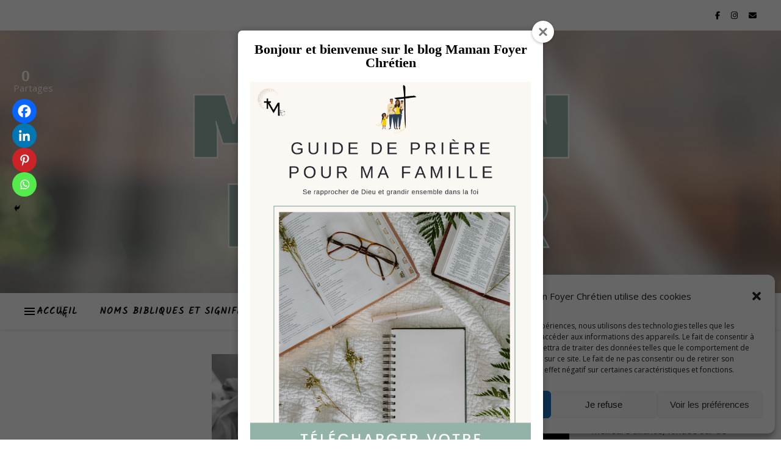

--- FILE ---
content_type: text/html; charset=UTF-8
request_url: https://mamanfoyerchretien.fr/larrivee-dun-premier-enfant/
body_size: 47378
content:
<!DOCTYPE html>
<html lang="fr-FR">
<head>
	<meta charset="UTF-8">
	<meta name="viewport" content="width=device-width, initial-scale=1.0" />
	<link rel="profile" href="https://gmpg.org/xfn/11">

<meta name='robots' content='index, follow, max-image-preview:large, max-snippet:-1, max-video-preview:-1' />
<!-- Jetpack Site Verification Tags -->
<meta name="google-site-verification" content="fykOGnShj1ePdd8Kw3eFSEZ8iQNAAJVIJmgs8HrHgwk" />

	<!-- This site is optimized with the Yoast SEO plugin v26.7 - https://yoast.com/wordpress/plugins/seo/ -->
	<title>L&#039;Arrivée d&#039;un Premier Enfant ! -</title>
	<meta name="description" content="L&#039;arrivée d&#039;un premier enfant provoque un bouleversement majeur dans la vie de la nouvelle maman, mais la puissance de Dieu nous aide à surmonter cette nouvelle transition." />
	<link rel="canonical" href="https://mamanfoyerchretien.fr/larrivee-dun-premier-enfant/" />
	<meta property="og:locale" content="fr_FR" />
	<meta property="og:type" content="article" />
	<meta property="og:title" content="L&#039;Arrivée d&#039;un Premier Enfant ! -" />
	<meta property="og:description" content="L&#039;arrivée d&#039;un premier enfant provoque un bouleversement majeur dans la vie de la nouvelle maman, mais la puissance de Dieu nous aide à surmonter cette nouvelle transition." />
	<meta property="og:url" content="https://mamanfoyerchretien.fr/larrivee-dun-premier-enfant/" />
	<meta property="article:publisher" content="https://www.facebook.com/profile.php?id=100093216007541" />
	<meta property="article:published_time" content="2023-10-06T20:03:02+00:00" />
	<meta property="article:modified_time" content="2023-10-06T20:03:04+00:00" />
	<meta property="og:image" content="https://mamanfoyerchretien.fr/wp-content/uploads/2023/10/lire-la12-1024x512.png" />
	<meta property="og:image:width" content="1024" />
	<meta property="og:image:height" content="512" />
	<meta property="og:image:type" content="image/png" />
	<meta name="author" content="DABK" />
	<meta name="twitter:card" content="summary_large_image" />
	<meta name="twitter:label1" content="Écrit par" />
	<meta name="twitter:data1" content="DABK" />
	<meta name="twitter:label2" content="Durée de lecture estimée" />
	<meta name="twitter:data2" content="7 minutes" />
	<script type="application/ld+json" class="yoast-schema-graph">{"@context":"https://schema.org","@graph":[{"@type":"Article","@id":"https://mamanfoyerchretien.fr/larrivee-dun-premier-enfant/#article","isPartOf":{"@id":"https://mamanfoyerchretien.fr/larrivee-dun-premier-enfant/"},"author":{"name":"DABK","@id":"https://mamanfoyerchretien.fr/#/schema/person/e78f0dd76d90916d94d2dea3b4ee90c8"},"headline":"L&rsquo;Arrivée d&rsquo;un Premier Enfant !","datePublished":"2023-10-06T20:03:02+00:00","dateModified":"2023-10-06T20:03:04+00:00","mainEntityOfPage":{"@id":"https://mamanfoyerchretien.fr/larrivee-dun-premier-enfant/"},"wordCount":1360,"commentCount":4,"publisher":{"@id":"https://mamanfoyerchretien.fr/#organization"},"image":{"@id":"https://mamanfoyerchretien.fr/larrivee-dun-premier-enfant/#primaryimage"},"thumbnailUrl":"https://i0.wp.com/mamanfoyerchretien.fr/wp-content/uploads/2023/10/lire-la12.png?fit=6912%2C3456&ssl=1","articleSection":["Témoignages"],"inLanguage":"fr-FR","potentialAction":[{"@type":"CommentAction","name":"Comment","target":["https://mamanfoyerchretien.fr/larrivee-dun-premier-enfant/#respond"]}]},{"@type":"WebPage","@id":"https://mamanfoyerchretien.fr/larrivee-dun-premier-enfant/","url":"https://mamanfoyerchretien.fr/larrivee-dun-premier-enfant/","name":"L'Arrivée d'un Premier Enfant ! -","isPartOf":{"@id":"https://mamanfoyerchretien.fr/#website"},"primaryImageOfPage":{"@id":"https://mamanfoyerchretien.fr/larrivee-dun-premier-enfant/#primaryimage"},"image":{"@id":"https://mamanfoyerchretien.fr/larrivee-dun-premier-enfant/#primaryimage"},"thumbnailUrl":"https://i0.wp.com/mamanfoyerchretien.fr/wp-content/uploads/2023/10/lire-la12.png?fit=6912%2C3456&ssl=1","datePublished":"2023-10-06T20:03:02+00:00","dateModified":"2023-10-06T20:03:04+00:00","description":"L'arrivée d'un premier enfant provoque un bouleversement majeur dans la vie de la nouvelle maman, mais la puissance de Dieu nous aide à surmonter cette nouvelle transition.","breadcrumb":{"@id":"https://mamanfoyerchretien.fr/larrivee-dun-premier-enfant/#breadcrumb"},"inLanguage":"fr-FR","potentialAction":[{"@type":"ReadAction","target":["https://mamanfoyerchretien.fr/larrivee-dun-premier-enfant/"]}]},{"@type":"ImageObject","inLanguage":"fr-FR","@id":"https://mamanfoyerchretien.fr/larrivee-dun-premier-enfant/#primaryimage","url":"https://i0.wp.com/mamanfoyerchretien.fr/wp-content/uploads/2023/10/lire-la12.png?fit=6912%2C3456&ssl=1","contentUrl":"https://i0.wp.com/mamanfoyerchretien.fr/wp-content/uploads/2023/10/lire-la12.png?fit=6912%2C3456&ssl=1","width":6912,"height":3456},{"@type":"BreadcrumbList","@id":"https://mamanfoyerchretien.fr/larrivee-dun-premier-enfant/#breadcrumb","itemListElement":[{"@type":"ListItem","position":1,"name":"Accueil","item":"https://mamanfoyerchretien.fr/"},{"@type":"ListItem","position":2,"name":"L&rsquo;Arrivée d&rsquo;un Premier Enfant !"}]},{"@type":"WebSite","@id":"https://mamanfoyerchretien.fr/#website","url":"https://mamanfoyerchretien.fr/","name":"","description":"","publisher":{"@id":"https://mamanfoyerchretien.fr/#organization"},"potentialAction":[{"@type":"SearchAction","target":{"@type":"EntryPoint","urlTemplate":"https://mamanfoyerchretien.fr/?s={search_term_string}"},"query-input":{"@type":"PropertyValueSpecification","valueRequired":true,"valueName":"search_term_string"}}],"inLanguage":"fr-FR"},{"@type":"Organization","@id":"https://mamanfoyerchretien.fr/#organization","name":"Maman Foyer Chrétien","url":"https://mamanfoyerchretien.fr/","logo":{"@type":"ImageObject","inLanguage":"fr-FR","@id":"https://mamanfoyerchretien.fr/#/schema/logo/image/","url":"https://mamanfoyerchretien.fr/wp-content/uploads/2023/05/cropped-cropped-cropped-Simple-Hand-Drawn-Woman-Flower-and-Crystal-Logo2.png","contentUrl":"https://mamanfoyerchretien.fr/wp-content/uploads/2023/05/cropped-cropped-cropped-Simple-Hand-Drawn-Woman-Flower-and-Crystal-Logo2.png","width":512,"height":512,"caption":"Maman Foyer Chrétien"},"image":{"@id":"https://mamanfoyerchretien.fr/#/schema/logo/image/"},"sameAs":["https://www.facebook.com/profile.php?id=100093216007541"]},{"@type":"Person","@id":"https://mamanfoyerchretien.fr/#/schema/person/e78f0dd76d90916d94d2dea3b4ee90c8","name":"DABK","image":{"@type":"ImageObject","inLanguage":"fr-FR","@id":"https://mamanfoyerchretien.fr/#/schema/person/image/","url":"https://secure.gravatar.com/avatar/699df930cd332bb0d4fd1a67097bb419c561be88ea27f663e01c14799ce0d099?s=96&d=mm&r=g","contentUrl":"https://secure.gravatar.com/avatar/699df930cd332bb0d4fd1a67097bb419c561be88ea27f663e01c14799ce0d099?s=96&d=mm&r=g","caption":"DABK"},"sameAs":["https://bc2yhazwrr.preview.infomaniak.website"],"url":"https://mamanfoyerchretien.fr/author/dabk/"}]}</script>
	<!-- / Yoast SEO plugin. -->


<link rel='dns-prefetch' href='//stats.wp.com' />
<link rel='dns-prefetch' href='//fonts.googleapis.com' />
<link rel='dns-prefetch' href='//jetpack.wordpress.com' />
<link rel='dns-prefetch' href='//s0.wp.com' />
<link rel='dns-prefetch' href='//public-api.wordpress.com' />
<link rel='dns-prefetch' href='//0.gravatar.com' />
<link rel='dns-prefetch' href='//1.gravatar.com' />
<link rel='dns-prefetch' href='//2.gravatar.com' />
<link rel='dns-prefetch' href='//widgets.wp.com' />
<link rel='preconnect' href='//i0.wp.com' />
<link rel='preconnect' href='//c0.wp.com' />
<link rel="alternate" type="application/rss+xml" title=" &raquo; Flux" href="https://mamanfoyerchretien.fr/feed/" />
<link rel="alternate" type="application/rss+xml" title=" &raquo; Flux des commentaires" href="https://mamanfoyerchretien.fr/comments/feed/" />
<link rel="alternate" type="text/calendar" title=" &raquo; Flux iCal" href="https://mamanfoyerchretien.fr/calendrierdelavent/?ical=1" />
<link rel="alternate" type="application/rss+xml" title=" &raquo; L&rsquo;Arrivée d&rsquo;un Premier Enfant ! Flux des commentaires" href="https://mamanfoyerchretien.fr/larrivee-dun-premier-enfant/feed/" />
<link rel="alternate" title="oEmbed (JSON)" type="application/json+oembed" href="https://mamanfoyerchretien.fr/wp-json/oembed/1.0/embed?url=https%3A%2F%2Fmamanfoyerchretien.fr%2Flarrivee-dun-premier-enfant%2F" />
<link rel="alternate" title="oEmbed (XML)" type="text/xml+oembed" href="https://mamanfoyerchretien.fr/wp-json/oembed/1.0/embed?url=https%3A%2F%2Fmamanfoyerchretien.fr%2Flarrivee-dun-premier-enfant%2F&#038;format=xml" />
		<!-- This site uses the Google Analytics by ExactMetrics plugin v8.11.1 - Using Analytics tracking - https://www.exactmetrics.com/ -->
							<script data-service="google-analytics" data-category="statistics" data-cmplz-src="//www.googletagmanager.com/gtag/js?id=G-QBVHS1E84T"  data-cfasync="false" data-wpfc-render="false" type="text/plain" async></script>
			<script data-service="google-analytics" data-category="statistics" data-cfasync="false" data-wpfc-render="false" type="text/plain">
				var em_version = '8.11.1';
				var em_track_user = true;
				var em_no_track_reason = '';
								var ExactMetricsDefaultLocations = {"page_location":"https:\/\/mamanfoyerchretien.fr\/larrivee-dun-premier-enfant\/"};
								if ( typeof ExactMetricsPrivacyGuardFilter === 'function' ) {
					var ExactMetricsLocations = (typeof ExactMetricsExcludeQuery === 'object') ? ExactMetricsPrivacyGuardFilter( ExactMetricsExcludeQuery ) : ExactMetricsPrivacyGuardFilter( ExactMetricsDefaultLocations );
				} else {
					var ExactMetricsLocations = (typeof ExactMetricsExcludeQuery === 'object') ? ExactMetricsExcludeQuery : ExactMetricsDefaultLocations;
				}

								var disableStrs = [
										'ga-disable-G-QBVHS1E84T',
									];

				/* Function to detect opted out users */
				function __gtagTrackerIsOptedOut() {
					for (var index = 0; index < disableStrs.length; index++) {
						if (document.cookie.indexOf(disableStrs[index] + '=true') > -1) {
							return true;
						}
					}

					return false;
				}

				/* Disable tracking if the opt-out cookie exists. */
				if (__gtagTrackerIsOptedOut()) {
					for (var index = 0; index < disableStrs.length; index++) {
						window[disableStrs[index]] = true;
					}
				}

				/* Opt-out function */
				function __gtagTrackerOptout() {
					for (var index = 0; index < disableStrs.length; index++) {
						document.cookie = disableStrs[index] + '=true; expires=Thu, 31 Dec 2099 23:59:59 UTC; path=/';
						window[disableStrs[index]] = true;
					}
				}

				if ('undefined' === typeof gaOptout) {
					function gaOptout() {
						__gtagTrackerOptout();
					}
				}
								window.dataLayer = window.dataLayer || [];

				window.ExactMetricsDualTracker = {
					helpers: {},
					trackers: {},
				};
				if (em_track_user) {
					function __gtagDataLayer() {
						dataLayer.push(arguments);
					}

					function __gtagTracker(type, name, parameters) {
						if (!parameters) {
							parameters = {};
						}

						if (parameters.send_to) {
							__gtagDataLayer.apply(null, arguments);
							return;
						}

						if (type === 'event') {
														parameters.send_to = exactmetrics_frontend.v4_id;
							var hookName = name;
							if (typeof parameters['event_category'] !== 'undefined') {
								hookName = parameters['event_category'] + ':' + name;
							}

							if (typeof ExactMetricsDualTracker.trackers[hookName] !== 'undefined') {
								ExactMetricsDualTracker.trackers[hookName](parameters);
							} else {
								__gtagDataLayer('event', name, parameters);
							}
							
						} else {
							__gtagDataLayer.apply(null, arguments);
						}
					}

					__gtagTracker('js', new Date());
					__gtagTracker('set', {
						'developer_id.dNDMyYj': true,
											});
					if ( ExactMetricsLocations.page_location ) {
						__gtagTracker('set', ExactMetricsLocations);
					}
										__gtagTracker('config', 'G-QBVHS1E84T', {"forceSSL":"true","link_attribution":"true"} );
										window.gtag = __gtagTracker;										(function () {
						/* https://developers.google.com/analytics/devguides/collection/analyticsjs/ */
						/* ga and __gaTracker compatibility shim. */
						var noopfn = function () {
							return null;
						};
						var newtracker = function () {
							return new Tracker();
						};
						var Tracker = function () {
							return null;
						};
						var p = Tracker.prototype;
						p.get = noopfn;
						p.set = noopfn;
						p.send = function () {
							var args = Array.prototype.slice.call(arguments);
							args.unshift('send');
							__gaTracker.apply(null, args);
						};
						var __gaTracker = function () {
							var len = arguments.length;
							if (len === 0) {
								return;
							}
							var f = arguments[len - 1];
							if (typeof f !== 'object' || f === null || typeof f.hitCallback !== 'function') {
								if ('send' === arguments[0]) {
									var hitConverted, hitObject = false, action;
									if ('event' === arguments[1]) {
										if ('undefined' !== typeof arguments[3]) {
											hitObject = {
												'eventAction': arguments[3],
												'eventCategory': arguments[2],
												'eventLabel': arguments[4],
												'value': arguments[5] ? arguments[5] : 1,
											}
										}
									}
									if ('pageview' === arguments[1]) {
										if ('undefined' !== typeof arguments[2]) {
											hitObject = {
												'eventAction': 'page_view',
												'page_path': arguments[2],
											}
										}
									}
									if (typeof arguments[2] === 'object') {
										hitObject = arguments[2];
									}
									if (typeof arguments[5] === 'object') {
										Object.assign(hitObject, arguments[5]);
									}
									if ('undefined' !== typeof arguments[1].hitType) {
										hitObject = arguments[1];
										if ('pageview' === hitObject.hitType) {
											hitObject.eventAction = 'page_view';
										}
									}
									if (hitObject) {
										action = 'timing' === arguments[1].hitType ? 'timing_complete' : hitObject.eventAction;
										hitConverted = mapArgs(hitObject);
										__gtagTracker('event', action, hitConverted);
									}
								}
								return;
							}

							function mapArgs(args) {
								var arg, hit = {};
								var gaMap = {
									'eventCategory': 'event_category',
									'eventAction': 'event_action',
									'eventLabel': 'event_label',
									'eventValue': 'event_value',
									'nonInteraction': 'non_interaction',
									'timingCategory': 'event_category',
									'timingVar': 'name',
									'timingValue': 'value',
									'timingLabel': 'event_label',
									'page': 'page_path',
									'location': 'page_location',
									'title': 'page_title',
									'referrer' : 'page_referrer',
								};
								for (arg in args) {
																		if (!(!args.hasOwnProperty(arg) || !gaMap.hasOwnProperty(arg))) {
										hit[gaMap[arg]] = args[arg];
									} else {
										hit[arg] = args[arg];
									}
								}
								return hit;
							}

							try {
								f.hitCallback();
							} catch (ex) {
							}
						};
						__gaTracker.create = newtracker;
						__gaTracker.getByName = newtracker;
						__gaTracker.getAll = function () {
							return [];
						};
						__gaTracker.remove = noopfn;
						__gaTracker.loaded = true;
						window['__gaTracker'] = __gaTracker;
					})();
									} else {
										console.log("");
					(function () {
						function __gtagTracker() {
							return null;
						}

						window['__gtagTracker'] = __gtagTracker;
						window['gtag'] = __gtagTracker;
					})();
									}
			</script>
							<!-- / Google Analytics by ExactMetrics -->
		<style id='wp-img-auto-sizes-contain-inline-css' type='text/css'>
img:is([sizes=auto i],[sizes^="auto," i]){contain-intrinsic-size:3000px 1500px}
/*# sourceURL=wp-img-auto-sizes-contain-inline-css */
</style>
<link rel='stylesheet' id='jetpack_related-posts-css' href='https://c0.wp.com/p/jetpack/15.4/modules/related-posts/related-posts.css' type='text/css' media='all' />
<link rel='stylesheet' id='pt-cv-public-style-css' href='https://mamanfoyerchretien.fr/wp-content/plugins/content-views-query-and-display-post-page/public/assets/css/cv.css?ver=4.2.1' type='text/css' media='all' />
<link rel='stylesheet' id='sbi_styles-css' href='https://mamanfoyerchretien.fr/wp-content/plugins/instagram-feed/css/sbi-styles.min.css?ver=6.10.0' type='text/css' media='all' />
<style id='wp-emoji-styles-inline-css' type='text/css'>

	img.wp-smiley, img.emoji {
		display: inline !important;
		border: none !important;
		box-shadow: none !important;
		height: 1em !important;
		width: 1em !important;
		margin: 0 0.07em !important;
		vertical-align: -0.1em !important;
		background: none !important;
		padding: 0 !important;
	}
/*# sourceURL=wp-emoji-styles-inline-css */
</style>
<link rel='stylesheet' id='wp-block-library-css' href='https://c0.wp.com/c/6.9/wp-includes/css/dist/block-library/style.min.css' type='text/css' media='all' />
<style id='classic-theme-styles-inline-css' type='text/css'>
/*! This file is auto-generated */
.wp-block-button__link{color:#fff;background-color:#32373c;border-radius:9999px;box-shadow:none;text-decoration:none;padding:calc(.667em + 2px) calc(1.333em + 2px);font-size:1.125em}.wp-block-file__button{background:#32373c;color:#fff;text-decoration:none}
/*# sourceURL=/wp-includes/css/classic-themes.min.css */
</style>
<link rel='stylesheet' id='activecampaign-form-block-css' href='https://mamanfoyerchretien.fr/wp-content/plugins/activecampaign-subscription-forms/activecampaign-form-block/build/style-index.css?ver=1766681109' type='text/css' media='all' />
<style id='dailyverses-bible-verse-of-the-day-style-inline-css' type='text/css'>
.dailyVerses.bibleVerse a{font-weight:700}.dailyVerses.linkToWebsite a{font-size:12px;opacity:.6;text-decoration:none}

/*# sourceURL=https://mamanfoyerchretien.fr/wp-content/plugins/bible-verse-of-the-day/build/style-index.css */
</style>
<link rel='stylesheet' id='mediaelement-css' href='https://c0.wp.com/c/6.9/wp-includes/js/mediaelement/mediaelementplayer-legacy.min.css' type='text/css' media='all' />
<link rel='stylesheet' id='wp-mediaelement-css' href='https://c0.wp.com/c/6.9/wp-includes/js/mediaelement/wp-mediaelement.min.css' type='text/css' media='all' />
<style id='jetpack-sharing-buttons-style-inline-css' type='text/css'>
.jetpack-sharing-buttons__services-list{display:flex;flex-direction:row;flex-wrap:wrap;gap:0;list-style-type:none;margin:5px;padding:0}.jetpack-sharing-buttons__services-list.has-small-icon-size{font-size:12px}.jetpack-sharing-buttons__services-list.has-normal-icon-size{font-size:16px}.jetpack-sharing-buttons__services-list.has-large-icon-size{font-size:24px}.jetpack-sharing-buttons__services-list.has-huge-icon-size{font-size:36px}@media print{.jetpack-sharing-buttons__services-list{display:none!important}}.editor-styles-wrapper .wp-block-jetpack-sharing-buttons{gap:0;padding-inline-start:0}ul.jetpack-sharing-buttons__services-list.has-background{padding:1.25em 2.375em}
/*# sourceURL=https://mamanfoyerchretien.fr/wp-content/plugins/jetpack/_inc/blocks/sharing-buttons/view.css */
</style>
<style id='global-styles-inline-css' type='text/css'>
:root{--wp--preset--aspect-ratio--square: 1;--wp--preset--aspect-ratio--4-3: 4/3;--wp--preset--aspect-ratio--3-4: 3/4;--wp--preset--aspect-ratio--3-2: 3/2;--wp--preset--aspect-ratio--2-3: 2/3;--wp--preset--aspect-ratio--16-9: 16/9;--wp--preset--aspect-ratio--9-16: 9/16;--wp--preset--color--black: #000000;--wp--preset--color--cyan-bluish-gray: #abb8c3;--wp--preset--color--white: #ffffff;--wp--preset--color--pale-pink: #f78da7;--wp--preset--color--vivid-red: #cf2e2e;--wp--preset--color--luminous-vivid-orange: #ff6900;--wp--preset--color--luminous-vivid-amber: #fcb900;--wp--preset--color--light-green-cyan: #7bdcb5;--wp--preset--color--vivid-green-cyan: #00d084;--wp--preset--color--pale-cyan-blue: #8ed1fc;--wp--preset--color--vivid-cyan-blue: #0693e3;--wp--preset--color--vivid-purple: #9b51e0;--wp--preset--gradient--vivid-cyan-blue-to-vivid-purple: linear-gradient(135deg,rgb(6,147,227) 0%,rgb(155,81,224) 100%);--wp--preset--gradient--light-green-cyan-to-vivid-green-cyan: linear-gradient(135deg,rgb(122,220,180) 0%,rgb(0,208,130) 100%);--wp--preset--gradient--luminous-vivid-amber-to-luminous-vivid-orange: linear-gradient(135deg,rgb(252,185,0) 0%,rgb(255,105,0) 100%);--wp--preset--gradient--luminous-vivid-orange-to-vivid-red: linear-gradient(135deg,rgb(255,105,0) 0%,rgb(207,46,46) 100%);--wp--preset--gradient--very-light-gray-to-cyan-bluish-gray: linear-gradient(135deg,rgb(238,238,238) 0%,rgb(169,184,195) 100%);--wp--preset--gradient--cool-to-warm-spectrum: linear-gradient(135deg,rgb(74,234,220) 0%,rgb(151,120,209) 20%,rgb(207,42,186) 40%,rgb(238,44,130) 60%,rgb(251,105,98) 80%,rgb(254,248,76) 100%);--wp--preset--gradient--blush-light-purple: linear-gradient(135deg,rgb(255,206,236) 0%,rgb(152,150,240) 100%);--wp--preset--gradient--blush-bordeaux: linear-gradient(135deg,rgb(254,205,165) 0%,rgb(254,45,45) 50%,rgb(107,0,62) 100%);--wp--preset--gradient--luminous-dusk: linear-gradient(135deg,rgb(255,203,112) 0%,rgb(199,81,192) 50%,rgb(65,88,208) 100%);--wp--preset--gradient--pale-ocean: linear-gradient(135deg,rgb(255,245,203) 0%,rgb(182,227,212) 50%,rgb(51,167,181) 100%);--wp--preset--gradient--electric-grass: linear-gradient(135deg,rgb(202,248,128) 0%,rgb(113,206,126) 100%);--wp--preset--gradient--midnight: linear-gradient(135deg,rgb(2,3,129) 0%,rgb(40,116,252) 100%);--wp--preset--font-size--small: 13px;--wp--preset--font-size--medium: 20px;--wp--preset--font-size--large: 36px;--wp--preset--font-size--x-large: 42px;--wp--preset--spacing--20: 0.44rem;--wp--preset--spacing--30: 0.67rem;--wp--preset--spacing--40: 1rem;--wp--preset--spacing--50: 1.5rem;--wp--preset--spacing--60: 2.25rem;--wp--preset--spacing--70: 3.38rem;--wp--preset--spacing--80: 5.06rem;--wp--preset--shadow--natural: 6px 6px 9px rgba(0, 0, 0, 0.2);--wp--preset--shadow--deep: 12px 12px 50px rgba(0, 0, 0, 0.4);--wp--preset--shadow--sharp: 6px 6px 0px rgba(0, 0, 0, 0.2);--wp--preset--shadow--outlined: 6px 6px 0px -3px rgb(255, 255, 255), 6px 6px rgb(0, 0, 0);--wp--preset--shadow--crisp: 6px 6px 0px rgb(0, 0, 0);}:where(.is-layout-flex){gap: 0.5em;}:where(.is-layout-grid){gap: 0.5em;}body .is-layout-flex{display: flex;}.is-layout-flex{flex-wrap: wrap;align-items: center;}.is-layout-flex > :is(*, div){margin: 0;}body .is-layout-grid{display: grid;}.is-layout-grid > :is(*, div){margin: 0;}:where(.wp-block-columns.is-layout-flex){gap: 2em;}:where(.wp-block-columns.is-layout-grid){gap: 2em;}:where(.wp-block-post-template.is-layout-flex){gap: 1.25em;}:where(.wp-block-post-template.is-layout-grid){gap: 1.25em;}.has-black-color{color: var(--wp--preset--color--black) !important;}.has-cyan-bluish-gray-color{color: var(--wp--preset--color--cyan-bluish-gray) !important;}.has-white-color{color: var(--wp--preset--color--white) !important;}.has-pale-pink-color{color: var(--wp--preset--color--pale-pink) !important;}.has-vivid-red-color{color: var(--wp--preset--color--vivid-red) !important;}.has-luminous-vivid-orange-color{color: var(--wp--preset--color--luminous-vivid-orange) !important;}.has-luminous-vivid-amber-color{color: var(--wp--preset--color--luminous-vivid-amber) !important;}.has-light-green-cyan-color{color: var(--wp--preset--color--light-green-cyan) !important;}.has-vivid-green-cyan-color{color: var(--wp--preset--color--vivid-green-cyan) !important;}.has-pale-cyan-blue-color{color: var(--wp--preset--color--pale-cyan-blue) !important;}.has-vivid-cyan-blue-color{color: var(--wp--preset--color--vivid-cyan-blue) !important;}.has-vivid-purple-color{color: var(--wp--preset--color--vivid-purple) !important;}.has-black-background-color{background-color: var(--wp--preset--color--black) !important;}.has-cyan-bluish-gray-background-color{background-color: var(--wp--preset--color--cyan-bluish-gray) !important;}.has-white-background-color{background-color: var(--wp--preset--color--white) !important;}.has-pale-pink-background-color{background-color: var(--wp--preset--color--pale-pink) !important;}.has-vivid-red-background-color{background-color: var(--wp--preset--color--vivid-red) !important;}.has-luminous-vivid-orange-background-color{background-color: var(--wp--preset--color--luminous-vivid-orange) !important;}.has-luminous-vivid-amber-background-color{background-color: var(--wp--preset--color--luminous-vivid-amber) !important;}.has-light-green-cyan-background-color{background-color: var(--wp--preset--color--light-green-cyan) !important;}.has-vivid-green-cyan-background-color{background-color: var(--wp--preset--color--vivid-green-cyan) !important;}.has-pale-cyan-blue-background-color{background-color: var(--wp--preset--color--pale-cyan-blue) !important;}.has-vivid-cyan-blue-background-color{background-color: var(--wp--preset--color--vivid-cyan-blue) !important;}.has-vivid-purple-background-color{background-color: var(--wp--preset--color--vivid-purple) !important;}.has-black-border-color{border-color: var(--wp--preset--color--black) !important;}.has-cyan-bluish-gray-border-color{border-color: var(--wp--preset--color--cyan-bluish-gray) !important;}.has-white-border-color{border-color: var(--wp--preset--color--white) !important;}.has-pale-pink-border-color{border-color: var(--wp--preset--color--pale-pink) !important;}.has-vivid-red-border-color{border-color: var(--wp--preset--color--vivid-red) !important;}.has-luminous-vivid-orange-border-color{border-color: var(--wp--preset--color--luminous-vivid-orange) !important;}.has-luminous-vivid-amber-border-color{border-color: var(--wp--preset--color--luminous-vivid-amber) !important;}.has-light-green-cyan-border-color{border-color: var(--wp--preset--color--light-green-cyan) !important;}.has-vivid-green-cyan-border-color{border-color: var(--wp--preset--color--vivid-green-cyan) !important;}.has-pale-cyan-blue-border-color{border-color: var(--wp--preset--color--pale-cyan-blue) !important;}.has-vivid-cyan-blue-border-color{border-color: var(--wp--preset--color--vivid-cyan-blue) !important;}.has-vivid-purple-border-color{border-color: var(--wp--preset--color--vivid-purple) !important;}.has-vivid-cyan-blue-to-vivid-purple-gradient-background{background: var(--wp--preset--gradient--vivid-cyan-blue-to-vivid-purple) !important;}.has-light-green-cyan-to-vivid-green-cyan-gradient-background{background: var(--wp--preset--gradient--light-green-cyan-to-vivid-green-cyan) !important;}.has-luminous-vivid-amber-to-luminous-vivid-orange-gradient-background{background: var(--wp--preset--gradient--luminous-vivid-amber-to-luminous-vivid-orange) !important;}.has-luminous-vivid-orange-to-vivid-red-gradient-background{background: var(--wp--preset--gradient--luminous-vivid-orange-to-vivid-red) !important;}.has-very-light-gray-to-cyan-bluish-gray-gradient-background{background: var(--wp--preset--gradient--very-light-gray-to-cyan-bluish-gray) !important;}.has-cool-to-warm-spectrum-gradient-background{background: var(--wp--preset--gradient--cool-to-warm-spectrum) !important;}.has-blush-light-purple-gradient-background{background: var(--wp--preset--gradient--blush-light-purple) !important;}.has-blush-bordeaux-gradient-background{background: var(--wp--preset--gradient--blush-bordeaux) !important;}.has-luminous-dusk-gradient-background{background: var(--wp--preset--gradient--luminous-dusk) !important;}.has-pale-ocean-gradient-background{background: var(--wp--preset--gradient--pale-ocean) !important;}.has-electric-grass-gradient-background{background: var(--wp--preset--gradient--electric-grass) !important;}.has-midnight-gradient-background{background: var(--wp--preset--gradient--midnight) !important;}.has-small-font-size{font-size: var(--wp--preset--font-size--small) !important;}.has-medium-font-size{font-size: var(--wp--preset--font-size--medium) !important;}.has-large-font-size{font-size: var(--wp--preset--font-size--large) !important;}.has-x-large-font-size{font-size: var(--wp--preset--font-size--x-large) !important;}
:where(.wp-block-post-template.is-layout-flex){gap: 1.25em;}:where(.wp-block-post-template.is-layout-grid){gap: 1.25em;}
:where(.wp-block-term-template.is-layout-flex){gap: 1.25em;}:where(.wp-block-term-template.is-layout-grid){gap: 1.25em;}
:where(.wp-block-columns.is-layout-flex){gap: 2em;}:where(.wp-block-columns.is-layout-grid){gap: 2em;}
:root :where(.wp-block-pullquote){font-size: 1.5em;line-height: 1.6;}
/*# sourceURL=global-styles-inline-css */
</style>
<link rel='stylesheet' id='contact-form-7-css' href='https://mamanfoyerchretien.fr/wp-content/plugins/contact-form-7/includes/css/styles.css?ver=6.1.4' type='text/css' media='all' />
<link rel='stylesheet' id='tribe-events-v2-single-skeleton-css' href='https://mamanfoyerchretien.fr/wp-content/plugins/the-events-calendar/build/css/tribe-events-single-skeleton.css?ver=6.15.14' type='text/css' media='all' />
<link rel='stylesheet' id='tribe-events-v2-single-skeleton-full-css' href='https://mamanfoyerchretien.fr/wp-content/plugins/the-events-calendar/build/css/tribe-events-single-full.css?ver=6.15.14' type='text/css' media='all' />
<link rel='stylesheet' id='tec-events-elementor-widgets-base-styles-css' href='https://mamanfoyerchretien.fr/wp-content/plugins/the-events-calendar/build/css/integrations/plugins/elementor/widgets/widget-base.css?ver=6.15.14' type='text/css' media='all' />
<link rel='stylesheet' id='cmplz-general-css' href='https://mamanfoyerchretien.fr/wp-content/plugins/complianz-gdpr/assets/css/cookieblocker.min.css?ver=1766681112' type='text/css' media='all' />
<link rel='stylesheet' id='ashe-style-css' href='https://mamanfoyerchretien.fr/wp-content/themes/ashe/style.css?ver=2.234' type='text/css' media='all' />
<link rel='stylesheet' id='fontawesome-css' href='https://mamanfoyerchretien.fr/wp-content/themes/ashe/assets/css/fontawesome.min.css?ver=6.5.1' type='text/css' media='all' />
<link rel='stylesheet' id='fontello-css' href='https://mamanfoyerchretien.fr/wp-content/themes/ashe/assets/css/fontello.css?ver=0397fd9835c4351001cda1aa4cb92b86' type='text/css' media='all' />
<link rel='stylesheet' id='slick-css' href='https://mamanfoyerchretien.fr/wp-content/themes/ashe/assets/css/slick.css?ver=0397fd9835c4351001cda1aa4cb92b86' type='text/css' media='all' />
<link rel='stylesheet' id='scrollbar-css' href='https://mamanfoyerchretien.fr/wp-content/themes/ashe/assets/css/perfect-scrollbar.css?ver=0397fd9835c4351001cda1aa4cb92b86' type='text/css' media='all' />
<link rel='stylesheet' id='ashe-responsive-css' href='https://mamanfoyerchretien.fr/wp-content/themes/ashe/assets/css/responsive.css?ver=1.9.7' type='text/css' media='all' />
<link rel='stylesheet' id='ashe-playfair-font-css' href='//fonts.googleapis.com/css?family=Playfair+Display%3A400%2C700&#038;ver=1.0.0' type='text/css' media='all' />
<link rel='stylesheet' id='ashe-opensans-font-css' href='//fonts.googleapis.com/css?family=Open+Sans%3A400italic%2C400%2C600italic%2C600%2C700italic%2C700&#038;ver=1.0.0' type='text/css' media='all' />
<link rel='stylesheet' id='ashe-kalam-font-css' href='//fonts.googleapis.com/css?family=Kalam&#038;ver=1.0.0' type='text/css' media='all' />
<link rel='stylesheet' id='jetpack_likes-css' href='https://c0.wp.com/p/jetpack/15.4/modules/likes/style.css' type='text/css' media='all' />
<link rel='stylesheet' id='recent-posts-widget-with-thumbnails-public-style-css' href='https://mamanfoyerchretien.fr/wp-content/plugins/recent-posts-widget-with-thumbnails/public.css?ver=7.1.1' type='text/css' media='all' />
<link rel='stylesheet' id='heateor_sss_frontend_css-css' href='https://mamanfoyerchretien.fr/wp-content/plugins/sassy-social-share/public/css/sassy-social-share-public.css?ver=3.3.79' type='text/css' media='all' />
<style id='heateor_sss_frontend_css-inline-css' type='text/css'>
.heateor_sss_button_instagram span.heateor_sss_svg,a.heateor_sss_instagram span.heateor_sss_svg{background:radial-gradient(circle at 30% 107%,#fdf497 0,#fdf497 5%,#fd5949 45%,#d6249f 60%,#285aeb 90%)}.heateor_sss_horizontal_sharing .heateor_sss_svg,.heateor_sss_standard_follow_icons_container .heateor_sss_svg{color:#fff;border-width:0px;border-style:solid;border-color:transparent}.heateor_sss_horizontal_sharing .heateorSssTCBackground{color:#666}.heateor_sss_horizontal_sharing span.heateor_sss_svg:hover,.heateor_sss_standard_follow_icons_container span.heateor_sss_svg:hover{border-color:transparent;}.heateor_sss_vertical_sharing span.heateor_sss_svg,.heateor_sss_floating_follow_icons_container span.heateor_sss_svg{color:#fff;border-width:0px;border-style:solid;border-color:transparent;}.heateor_sss_vertical_sharing .heateorSssTCBackground{color:#666;}.heateor_sss_vertical_sharing span.heateor_sss_svg:hover,.heateor_sss_floating_follow_icons_container span.heateor_sss_svg:hover{border-color:transparent;}div.heateor_sss_vertical_sharing svg{height:70%;margin-top:6px}div.heateor_sss_vertical_sharing .heateor_sss_square_count{line-height:15.2px;}@media screen and (max-width:783px) {.heateor_sss_vertical_sharing{display:none!important}}div.heateor_sss_mobile_footer{display:none;}@media screen and (max-width:783px){div.heateor_sss_bottom_sharing .heateorSssTCBackground{background-color:white}div.heateor_sss_bottom_sharing{width:100%!important;left:0!important;}div.heateor_sss_bottom_sharing a{width:20% !important;}div.heateor_sss_bottom_sharing .heateor_sss_svg{width: 100% !important;}div.heateor_sss_bottom_sharing div.heateorSssTotalShareCount{font-size:1em!important;line-height:28px!important}div.heateor_sss_bottom_sharing div.heateorSssTotalShareText{font-size:.7em!important;line-height:0px!important}div.heateor_sss_mobile_footer{display:block;height:40px;}.heateor_sss_bottom_sharing{padding:0!important;display:block!important;width:auto!important;bottom:-5px!important;top: auto!important;}.heateor_sss_bottom_sharing .heateor_sss_square_count{line-height:inherit;}.heateor_sss_bottom_sharing .heateorSssSharingArrow{display:none;}.heateor_sss_bottom_sharing .heateorSssTCBackground{margin-right:1.1em!important}}
/*# sourceURL=heateor_sss_frontend_css-inline-css */
</style>
<script type="text/javascript" id="jetpack_related-posts-js-extra">
/* <![CDATA[ */
var related_posts_js_options = {"post_heading":"h4"};
//# sourceURL=jetpack_related-posts-js-extra
/* ]]> */
</script>
<script type="text/javascript" src="https://c0.wp.com/p/jetpack/15.4/_inc/build/related-posts/related-posts.min.js" id="jetpack_related-posts-js"></script>
<script type="text/javascript" src="https://mamanfoyerchretien.fr/wp-content/plugins/google-analytics-dashboard-for-wp/assets/js/frontend-gtag.min.js?ver=8.11.1" id="exactmetrics-frontend-script-js" async="async" data-wp-strategy="async"></script>
<script data-cfasync="false" data-wpfc-render="false" type="text/javascript" id='exactmetrics-frontend-script-js-extra'>/* <![CDATA[ */
var exactmetrics_frontend = {"js_events_tracking":"true","download_extensions":"doc,pdf,ppt,zip,xls,docx,pptx,xlsx","inbound_paths":"[{\"path\":\"\\\/go\\\/\",\"label\":\"affiliate\"},{\"path\":\"\\\/recommend\\\/\",\"label\":\"affiliate\"}]","home_url":"https:\/\/mamanfoyerchretien.fr","hash_tracking":"false","v4_id":"G-QBVHS1E84T"};/* ]]> */
</script>
<script type="text/javascript" src="https://c0.wp.com/c/6.9/wp-includes/js/jquery/jquery.min.js" id="jquery-core-js"></script>
<script type="text/javascript" src="https://c0.wp.com/c/6.9/wp-includes/js/jquery/jquery-migrate.min.js" id="jquery-migrate-js"></script>
<link rel="https://api.w.org/" href="https://mamanfoyerchretien.fr/wp-json/" /><link rel="alternate" title="JSON" type="application/json" href="https://mamanfoyerchretien.fr/wp-json/wp/v2/posts/29378" /><link rel="EditURI" type="application/rsd+xml" title="RSD" href="https://mamanfoyerchretien.fr/xmlrpc.php?rsd" />

		<!-- GA Google Analytics @ https://m0n.co/ga -->
		<script type="text/plain" data-service="google-analytics" data-category="statistics" async data-cmplz-src="https://www.googletagmanager.com/gtag/js?id=G-3D26M7CC55"></script>
		<script>
			window.dataLayer = window.dataLayer || [];
			function gtag(){dataLayer.push(arguments);}
			gtag('js', new Date());
			gtag('config', 'G-3D26M7CC55');
		</script>

	<meta name="generator" content="performance-lab 4.0.1; plugins: ">
<meta name="tec-api-version" content="v1"><meta name="tec-api-origin" content="https://mamanfoyerchretien.fr"><link rel="alternate" href="https://mamanfoyerchretien.fr/wp-json/tribe/events/v1/" />	<style>img#wpstats{display:none}</style>
					<style>.cmplz-hidden {
					display: none !important;
				}</style><link rel="pingback" href="https://mamanfoyerchretien.fr/xmlrpc.php">
<style id="ashe_dynamic_css">body {background-color: #ffffff;}#top-bar {background-color: #ffffff;}#top-bar a {color: #000000;}#top-bar a:hover,#top-bar li.current-menu-item > a,#top-bar li.current-menu-ancestor > a,#top-bar .sub-menu li.current-menu-item > a,#top-bar .sub-menu li.current-menu-ancestor> a {color: #ca9b52;}#top-menu .sub-menu,#top-menu .sub-menu a {background-color: #ffffff;border-color: rgba(0,0,0, 0.05);}@media screen and ( max-width: 979px ) {.top-bar-socials {float: none !important;}.top-bar-socials a {line-height: 40px !important;}}.header-logo a,.site-description {color: #446063;}.entry-header {background-color: #ffffff;}#main-nav {background-color: #ffffff;box-shadow: 0px 1px 5px rgba(0,0,0, 0.1);}#featured-links h6 {background-color: rgba(255,255,255, 0.85);color: #000000;}#main-nav a,#main-nav i,#main-nav #s {color: #000000;}.main-nav-sidebar span,.sidebar-alt-close-btn span {background-color: #000000;}#main-nav a:hover,#main-nav i:hover,#main-nav li.current-menu-item > a,#main-nav li.current-menu-ancestor > a,#main-nav .sub-menu li.current-menu-item > a,#main-nav .sub-menu li.current-menu-ancestor> a {color: #ca9b52;}.main-nav-sidebar:hover span {background-color: #ca9b52;}#main-menu .sub-menu,#main-menu .sub-menu a {background-color: #ffffff;border-color: rgba(0,0,0, 0.05);}#main-nav #s {background-color: #ffffff;}#main-nav #s::-webkit-input-placeholder { /* Chrome/Opera/Safari */color: rgba(0,0,0, 0.7);}#main-nav #s::-moz-placeholder { /* Firefox 19+ */color: rgba(0,0,0, 0.7);}#main-nav #s:-ms-input-placeholder { /* IE 10+ */color: rgba(0,0,0, 0.7);}#main-nav #s:-moz-placeholder { /* Firefox 18- */color: rgba(0,0,0, 0.7);}/* Background */.sidebar-alt,#featured-links,.main-content,.featured-slider-area,.page-content select,.page-content input,.page-content textarea {background-color: #ffffff;}/* Text */.page-content,.page-content select,.page-content input,.page-content textarea,.page-content .post-author a,.page-content .ashe-widget a,.page-content .comment-author {color: #464646;}/* Title */.page-content h1,.page-content h2,.page-content h3,.page-content h4,.page-content h5,.page-content h6,.page-content .post-title a,.page-content .author-description h4 a,.page-content .related-posts h4 a,.page-content .blog-pagination .previous-page a,.page-content .blog-pagination .next-page a,blockquote,.page-content .post-share a {color: #030303;}.page-content .post-title a:hover {color: rgba(3,3,3, 0.75);}/* Meta */.page-content .post-date,.page-content .post-comments,.page-content .post-author,.page-content [data-layout*="list"] .post-author a,.page-content .related-post-date,.page-content .comment-meta a,.page-content .author-share a,.page-content .post-tags a,.page-content .tagcloud a,.widget_categories li,.widget_archive li,.ahse-subscribe-box p,.rpwwt-post-author,.rpwwt-post-categories,.rpwwt-post-date,.rpwwt-post-comments-number {color: #a1a1a1;}.page-content input::-webkit-input-placeholder { /* Chrome/Opera/Safari */color: #a1a1a1;}.page-content input::-moz-placeholder { /* Firefox 19+ */color: #a1a1a1;}.page-content input:-ms-input-placeholder { /* IE 10+ */color: #a1a1a1;}.page-content input:-moz-placeholder { /* Firefox 18- */color: #a1a1a1;}/* Accent */a,.post-categories,.page-content .ashe-widget.widget_text a {color: #ca9b52;}/* Disable TMP.page-content .elementor a,.page-content .elementor a:hover {color: inherit;}*/.ps-container > .ps-scrollbar-y-rail > .ps-scrollbar-y {background: #ca9b52;}a:not(.header-logo-a):hover {color: rgba(202,155,82, 0.8);}blockquote {border-color: #ca9b52;}/* Selection */::-moz-selection {color: #ffffff;background: #ca9b52;}::selection {color: #ffffff;background: #ca9b52;}/* Border */.page-content .post-footer,[data-layout*="list"] .blog-grid > li,.page-content .author-description,.page-content .related-posts,.page-content .entry-comments,.page-content .ashe-widget li,.page-content #wp-calendar,.page-content #wp-calendar caption,.page-content #wp-calendar tbody td,.page-content .widget_nav_menu li a,.page-content .tagcloud a,.page-content select,.page-content input,.page-content textarea,.widget-title h2:before,.widget-title h2:after,.post-tags a,.gallery-caption,.wp-caption-text,table tr,table th,table td,pre,.category-description {border-color: #e8e8e8;}hr {background-color: #e8e8e8;}/* Buttons */.widget_search i,.widget_search #searchsubmit,.wp-block-search button,.single-navigation i,.page-content .submit,.page-content .blog-pagination.numeric a,.page-content .blog-pagination.load-more a,.page-content .ashe-subscribe-box input[type="submit"],.page-content .widget_wysija input[type="submit"],.page-content .post-password-form input[type="submit"],.page-content .wpcf7 [type="submit"] {color: #ffffff;background-color: #333333;}.single-navigation i:hover,.page-content .submit:hover,.ashe-boxed-style .page-content .submit:hover,.page-content .blog-pagination.numeric a:hover,.ashe-boxed-style .page-content .blog-pagination.numeric a:hover,.page-content .blog-pagination.numeric span,.page-content .blog-pagination.load-more a:hover,.page-content .ashe-subscribe-box input[type="submit"]:hover,.page-content .widget_wysija input[type="submit"]:hover,.page-content .post-password-form input[type="submit"]:hover,.page-content .wpcf7 [type="submit"]:hover {color: #ffffff;background-color: #ca9b52;}/* Image Overlay */.image-overlay,#infscr-loading,.page-content h4.image-overlay {color: #ffffff;background-color: rgba(73,73,73, 0.3);}.image-overlay a,.post-slider .prev-arrow,.post-slider .next-arrow,.page-content .image-overlay a,#featured-slider .slick-arrow,#featured-slider .slider-dots {color: #ffffff;}.slide-caption {background: rgba(255,255,255, 0.95);}#featured-slider .slick-active {background: #ffffff;}#page-footer,#page-footer select,#page-footer input,#page-footer textarea {background-color: #f6f6f6;color: #333333;}#page-footer,#page-footer a,#page-footer select,#page-footer input,#page-footer textarea {color: #333333;}#page-footer #s::-webkit-input-placeholder { /* Chrome/Opera/Safari */color: #333333;}#page-footer #s::-moz-placeholder { /* Firefox 19+ */color: #333333;}#page-footer #s:-ms-input-placeholder { /* IE 10+ */color: #333333;}#page-footer #s:-moz-placeholder { /* Firefox 18- */color: #333333;}/* Title */#page-footer h1,#page-footer h2,#page-footer h3,#page-footer h4,#page-footer h5,#page-footer h6 {color: #111111;}#page-footer a:hover {color: #ca9b52;}/* Border */#page-footer a,#page-footer .ashe-widget li,#page-footer #wp-calendar,#page-footer #wp-calendar caption,#page-footer #wp-calendar tbody td,#page-footer .widget_nav_menu li a,#page-footer select,#page-footer input,#page-footer textarea,#page-footer .widget-title h2:before,#page-footer .widget-title h2:after,.footer-widgets {border-color: #e0dbdb;}#page-footer hr {background-color: #e0dbdb;}.ashe-preloader-wrap {background-color: #ffffff;}.header-logo a {font-family: 'Kalam';}#top-menu li a {font-family: 'Kalam';}#main-menu li a {font-family: 'Kalam';}#mobile-menu li,.mobile-menu-btn a {font-family: 'Kalam';}#top-menu li a,#main-menu li a,#mobile-menu li,.mobile-menu-btn a {text-transform: uppercase;}.boxed-wrapper {max-width: 1160px;}.sidebar-alt {max-width: 340px;left: -340px; padding: 85px 35px 0px;}.sidebar-left,.sidebar-right {width: 307px;}.main-container {width: calc(100% - 614px);width: -webkit-calc(100% - 614px);}#top-bar > div,#main-nav > div,#featured-links,.main-content,.page-footer-inner,.featured-slider-area.boxed-wrapper {padding-left: 40px;padding-right: 40px;}#top-menu {float: left;}.top-bar-socials {float: right;}.entry-header {height: 500px;background-image:url(https://mamanfoyerchretien.fr/wp-content/uploads/2023/08/cropped-lire-la3.png);background-size: cover;}.entry-header {background-position: center center;}.logo-img {max-width: 350px;}.mini-logo a {max-width: 63px;}#main-nav {text-align: center;}.main-nav-sidebar {position: absolute;top: 0px;left: 40px;z-index: 1;}.main-nav-icons {position: absolute;top: 0px;right: 40px;z-index: 2;}.mini-logo {position: absolute;left: auto;top: 0;}.main-nav-sidebar ~ .mini-logo {margin-left: 30px;}#featured-links .featured-link {margin-right: 20px;}#featured-links .featured-link:last-of-type {margin-right: 0;}#featured-links .featured-link {width: calc( (100% - 40px) / 3 - 1px);width: -webkit-calc( (100% - 40px) / 3- 1px);}.blog-grid > li {width: 100%;margin-bottom: 30px;}.sidebar-right {padding-left: 37px;}.sidebar-left {padding-right: 37px;}.footer-widgets > .ashe-widget {width: 30%;margin-right: 5%;}.footer-widgets > .ashe-widget:nth-child(3n+3) {margin-right: 0;}.footer-widgets > .ashe-widget:nth-child(3n+4) {clear: both;}.copyright-info {float: right;}.footer-socials {float: left;}.woocommerce div.product .stock,.woocommerce div.product p.price,.woocommerce div.product span.price,.woocommerce ul.products li.product .price,.woocommerce-Reviews .woocommerce-review__author,.woocommerce form .form-row .required,.woocommerce form .form-row.woocommerce-invalid label,.woocommerce .page-content div.product .woocommerce-tabs ul.tabs li a {color: #464646;}.woocommerce a.remove:hover {color: #464646 !important;}.woocommerce a.remove,.woocommerce .product_meta,.page-content .woocommerce-breadcrumb,.page-content .woocommerce-review-link,.page-content .woocommerce-breadcrumb a,.page-content .woocommerce-MyAccount-navigation-link a,.woocommerce .woocommerce-info:before,.woocommerce .page-content .woocommerce-result-count,.woocommerce-page .page-content .woocommerce-result-count,.woocommerce-Reviews .woocommerce-review__published-date,.woocommerce .product_list_widget .quantity,.woocommerce .widget_products .amount,.woocommerce .widget_price_filter .price_slider_amount,.woocommerce .widget_recently_viewed_products .amount,.woocommerce .widget_top_rated_products .amount,.woocommerce .widget_recent_reviews .reviewer {color: #a1a1a1;}.woocommerce a.remove {color: #a1a1a1 !important;}p.demo_store,.woocommerce-store-notice,.woocommerce span.onsale { background-color: #ca9b52;}.woocommerce .star-rating::before,.woocommerce .star-rating span::before,.woocommerce .page-content ul.products li.product .button,.page-content .woocommerce ul.products li.product .button,.page-content .woocommerce-MyAccount-navigation-link.is-active a,.page-content .woocommerce-MyAccount-navigation-link a:hover { color: #ca9b52;}.woocommerce form.login,.woocommerce form.register,.woocommerce-account fieldset,.woocommerce form.checkout_coupon,.woocommerce .woocommerce-info,.woocommerce .woocommerce-error,.woocommerce .woocommerce-message,.woocommerce .widget_shopping_cart .total,.woocommerce.widget_shopping_cart .total,.woocommerce-Reviews .comment_container,.woocommerce-cart #payment ul.payment_methods,#add_payment_method #payment ul.payment_methods,.woocommerce-checkout #payment ul.payment_methods,.woocommerce div.product .woocommerce-tabs ul.tabs::before,.woocommerce div.product .woocommerce-tabs ul.tabs::after,.woocommerce div.product .woocommerce-tabs ul.tabs li,.woocommerce .woocommerce-MyAccount-navigation-link,.select2-container--default .select2-selection--single {border-color: #e8e8e8;}.woocommerce-cart #payment,#add_payment_method #payment,.woocommerce-checkout #payment,.woocommerce .woocommerce-info,.woocommerce .woocommerce-error,.woocommerce .woocommerce-message,.woocommerce div.product .woocommerce-tabs ul.tabs li {background-color: rgba(232,232,232, 0.3);}.woocommerce-cart #payment div.payment_box::before,#add_payment_method #payment div.payment_box::before,.woocommerce-checkout #payment div.payment_box::before {border-color: rgba(232,232,232, 0.5);}.woocommerce-cart #payment div.payment_box,#add_payment_method #payment div.payment_box,.woocommerce-checkout #payment div.payment_box {background-color: rgba(232,232,232, 0.5);}.page-content .woocommerce input.button,.page-content .woocommerce a.button,.page-content .woocommerce a.button.alt,.page-content .woocommerce button.button.alt,.page-content .woocommerce input.button.alt,.page-content .woocommerce #respond input#submit.alt,.woocommerce .page-content .widget_product_search input[type="submit"],.woocommerce .page-content .woocommerce-message .button,.woocommerce .page-content a.button.alt,.woocommerce .page-content button.button.alt,.woocommerce .page-content #respond input#submit,.woocommerce .page-content .widget_price_filter .button,.woocommerce .page-content .woocommerce-message .button,.woocommerce-page .page-content .woocommerce-message .button,.woocommerce .page-content nav.woocommerce-pagination ul li a,.woocommerce .page-content nav.woocommerce-pagination ul li span {color: #ffffff;background-color: #333333;}.page-content .woocommerce input.button:hover,.page-content .woocommerce a.button:hover,.page-content .woocommerce a.button.alt:hover,.ashe-boxed-style .page-content .woocommerce a.button.alt:hover,.page-content .woocommerce button.button.alt:hover,.page-content .woocommerce input.button.alt:hover,.page-content .woocommerce #respond input#submit.alt:hover,.woocommerce .page-content .woocommerce-message .button:hover,.woocommerce .page-content a.button.alt:hover,.woocommerce .page-content button.button.alt:hover,.ashe-boxed-style.woocommerce .page-content button.button.alt:hover,.ashe-boxed-style.woocommerce .page-content #respond input#submit:hover,.woocommerce .page-content #respond input#submit:hover,.woocommerce .page-content .widget_price_filter .button:hover,.woocommerce .page-content .woocommerce-message .button:hover,.woocommerce-page .page-content .woocommerce-message .button:hover,.woocommerce .page-content nav.woocommerce-pagination ul li a:hover,.woocommerce .page-content nav.woocommerce-pagination ul li span.current {color: #ffffff;background-color: #ca9b52;}.woocommerce .page-content nav.woocommerce-pagination ul li a.prev,.woocommerce .page-content nav.woocommerce-pagination ul li a.next {color: #333333;}.woocommerce .page-content nav.woocommerce-pagination ul li a.prev:hover,.woocommerce .page-content nav.woocommerce-pagination ul li a.next:hover {color: #ca9b52;}.woocommerce .page-content nav.woocommerce-pagination ul li a.prev:after,.woocommerce .page-content nav.woocommerce-pagination ul li a.next:after {color: #ffffff;}.woocommerce .page-content nav.woocommerce-pagination ul li a.prev:hover:after,.woocommerce .page-content nav.woocommerce-pagination ul li a.next:hover:after {color: #ffffff;}.cssload-cube{background-color:#333333;width:9px;height:9px;position:absolute;margin:auto;animation:cssload-cubemove 2s infinite ease-in-out;-o-animation:cssload-cubemove 2s infinite ease-in-out;-ms-animation:cssload-cubemove 2s infinite ease-in-out;-webkit-animation:cssload-cubemove 2s infinite ease-in-out;-moz-animation:cssload-cubemove 2s infinite ease-in-out}.cssload-cube1{left:13px;top:0;animation-delay:.1s;-o-animation-delay:.1s;-ms-animation-delay:.1s;-webkit-animation-delay:.1s;-moz-animation-delay:.1s}.cssload-cube2{left:25px;top:0;animation-delay:.2s;-o-animation-delay:.2s;-ms-animation-delay:.2s;-webkit-animation-delay:.2s;-moz-animation-delay:.2s}.cssload-cube3{left:38px;top:0;animation-delay:.3s;-o-animation-delay:.3s;-ms-animation-delay:.3s;-webkit-animation-delay:.3s;-moz-animation-delay:.3s}.cssload-cube4{left:0;top:13px;animation-delay:.1s;-o-animation-delay:.1s;-ms-animation-delay:.1s;-webkit-animation-delay:.1s;-moz-animation-delay:.1s}.cssload-cube5{left:13px;top:13px;animation-delay:.2s;-o-animation-delay:.2s;-ms-animation-delay:.2s;-webkit-animation-delay:.2s;-moz-animation-delay:.2s}.cssload-cube6{left:25px;top:13px;animation-delay:.3s;-o-animation-delay:.3s;-ms-animation-delay:.3s;-webkit-animation-delay:.3s;-moz-animation-delay:.3s}.cssload-cube7{left:38px;top:13px;animation-delay:.4s;-o-animation-delay:.4s;-ms-animation-delay:.4s;-webkit-animation-delay:.4s;-moz-animation-delay:.4s}.cssload-cube8{left:0;top:25px;animation-delay:.2s;-o-animation-delay:.2s;-ms-animation-delay:.2s;-webkit-animation-delay:.2s;-moz-animation-delay:.2s}.cssload-cube9{left:13px;top:25px;animation-delay:.3s;-o-animation-delay:.3s;-ms-animation-delay:.3s;-webkit-animation-delay:.3s;-moz-animation-delay:.3s}.cssload-cube10{left:25px;top:25px;animation-delay:.4s;-o-animation-delay:.4s;-ms-animation-delay:.4s;-webkit-animation-delay:.4s;-moz-animation-delay:.4s}.cssload-cube11{left:38px;top:25px;animation-delay:.5s;-o-animation-delay:.5s;-ms-animation-delay:.5s;-webkit-animation-delay:.5s;-moz-animation-delay:.5s}.cssload-cube12{left:0;top:38px;animation-delay:.3s;-o-animation-delay:.3s;-ms-animation-delay:.3s;-webkit-animation-delay:.3s;-moz-animation-delay:.3s}.cssload-cube13{left:13px;top:38px;animation-delay:.4s;-o-animation-delay:.4s;-ms-animation-delay:.4s;-webkit-animation-delay:.4s;-moz-animation-delay:.4s}.cssload-cube14{left:25px;top:38px;animation-delay:.5s;-o-animation-delay:.5s;-ms-animation-delay:.5s;-webkit-animation-delay:.5s;-moz-animation-delay:.5s}.cssload-cube15{left:38px;top:38px;animation-delay:.6s;-o-animation-delay:.6s;-ms-animation-delay:.6s;-webkit-animation-delay:.6s;-moz-animation-delay:.6s}.cssload-spinner{margin:auto;width:49px;height:49px;position:relative}@keyframes cssload-cubemove{35%{transform:scale(0.005)}50%{transform:scale(1.7)}65%{transform:scale(0.005)}}@-o-keyframes cssload-cubemove{35%{-o-transform:scale(0.005)}50%{-o-transform:scale(1.7)}65%{-o-transform:scale(0.005)}}@-ms-keyframes cssload-cubemove{35%{-ms-transform:scale(0.005)}50%{-ms-transform:scale(1.7)}65%{-ms-transform:scale(0.005)}}@-webkit-keyframes cssload-cubemove{35%{-webkit-transform:scale(0.005)}50%{-webkit-transform:scale(1.7)}65%{-webkit-transform:scale(0.005)}}@-moz-keyframes cssload-cubemove{35%{-moz-transform:scale(0.005)}50%{-moz-transform:scale(1.7)}65%{-moz-transform:scale(0.005)}}</style><style id="ashe_theme_styles"></style><meta name="generator" content="Elementor 3.34.1; features: e_font_icon_svg, additional_custom_breakpoints; settings: css_print_method-external, google_font-enabled, font_display-swap">
			<style>
				.e-con.e-parent:nth-of-type(n+4):not(.e-lazyloaded):not(.e-no-lazyload),
				.e-con.e-parent:nth-of-type(n+4):not(.e-lazyloaded):not(.e-no-lazyload) * {
					background-image: none !important;
				}
				@media screen and (max-height: 1024px) {
					.e-con.e-parent:nth-of-type(n+3):not(.e-lazyloaded):not(.e-no-lazyload),
					.e-con.e-parent:nth-of-type(n+3):not(.e-lazyloaded):not(.e-no-lazyload) * {
						background-image: none !important;
					}
				}
				@media screen and (max-height: 640px) {
					.e-con.e-parent:nth-of-type(n+2):not(.e-lazyloaded):not(.e-no-lazyload),
					.e-con.e-parent:nth-of-type(n+2):not(.e-lazyloaded):not(.e-no-lazyload) * {
						background-image: none !important;
					}
				}
			</style>
			<link rel="icon" href="https://i0.wp.com/mamanfoyerchretien.fr/wp-content/uploads/2023/05/cropped-cropped-cropped-Simple-Hand-Drawn-Woman-Flower-and-Crystal-Logo2.png?fit=32%2C32&#038;ssl=1" sizes="32x32" />
<link rel="icon" href="https://i0.wp.com/mamanfoyerchretien.fr/wp-content/uploads/2023/05/cropped-cropped-cropped-Simple-Hand-Drawn-Woman-Flower-and-Crystal-Logo2.png?fit=192%2C192&#038;ssl=1" sizes="192x192" />
<link rel="apple-touch-icon" href="https://i0.wp.com/mamanfoyerchretien.fr/wp-content/uploads/2023/05/cropped-cropped-cropped-Simple-Hand-Drawn-Woman-Flower-and-Crystal-Logo2.png?fit=180%2C180&#038;ssl=1" />
<meta name="msapplication-TileImage" content="https://i0.wp.com/mamanfoyerchretien.fr/wp-content/uploads/2023/05/cropped-cropped-cropped-Simple-Hand-Drawn-Woman-Flower-and-Crystal-Logo2.png?fit=270%2C270&#038;ssl=1" />
		<style type="text/css" id="wp-custom-css">
			.thrv_icon.thrv_wrapper {
    margin-left: auto;
    margin-right: auto;
    padding: 0;
    z-index: 999;
}
		</style>
		</head>

<body data-rsssl=1 data-cmplz=1 class="wp-singular post-template-default single single-post postid-29378 single-format-standard wp-embed-responsive wp-theme-ashe eio-default tribe-no-js elementor-default elementor-kit-29701">
	
	<!-- Preloader -->
	
	<!-- Page Wrapper -->
	<div id="page-wrap">

		<!-- Boxed Wrapper -->
		<div id="page-header" >

		
<div id="top-bar" class="clear-fix">
	<div >
		
		
		<div class="top-bar-socials">

			
			<a href="https://www.facebook.com/profile.php?id=100093216007541" target="_blank">
				<i class="fa-brands fa-facebook-f"></i>
			</a>
			
							<a href="https://www.instagram.com/maman_foyerchretien/?hl=fr" target="_blank">
					<i class="fa-brands fa-instagram"></i>
				</a>
			
							<a href="http://contact@mamanfoyerchretien.fr" target="_blank">
					<i class="fa-solid fa-envelope"></i>
				</a>
			
			
		</div>

	
	</div>
</div><!-- #top-bar -->


	<div class="entry-header">
		<div class="cv-outer">
		<div class="cv-inner">
			<div class="header-logo">
				
									
										<a href="https://mamanfoyerchretien.fr/" class="header-logo-a"></a>
					
								
				<p class="site-description"></p>
				
			</div>
		</div>
		</div>
	</div>


<div id="main-nav" class="clear-fix">

	<div >	
		
		<!-- Alt Sidebar Icon -->
				<div class="main-nav-sidebar">
			<div>
				<span></span>
				<span></span>
				<span></span>
			</div>
		</div>
		
		<!-- Mini Logo -->
				<div class="mini-logo">
			<a href="https://mamanfoyerchretien.fr/" title="" >
				<img src="https://i0.wp.com/mamanfoyerchretien.fr/wp-content/uploads/2023/06/cropped-Design-sans-titre25.png?fit=133%2C60&#038;ssl=1" width="133" height="60" alt="">
			</a>
		</div>
		
		<!-- Icons -->
		<div class="main-nav-icons">
							<div class="dark-mode-switcher">
					<i class="fa-regular fa-moon" aria-hidden="true"></i>

									</div>
			
						<div class="main-nav-search">
				<i class="fa-solid fa-magnifying-glass"></i>
				<i class="fa-solid fa-xmark"></i>
				<form role="search" method="get" id="searchform" class="clear-fix" action="https://mamanfoyerchretien.fr/"><input type="search" name="s" id="s" placeholder="Recherche…" data-placeholder="Saisissez votre texte et appuyez sur Entrée..." value="" /><i class="fa-solid fa-magnifying-glass"></i><input type="submit" id="searchsubmit" value="st" /></form>			</div>
					</div>

		<nav class="main-menu-container"><ul id="main-menu" class=""><li id="menu-item-28928" class="menu-item menu-item-type-post_type menu-item-object-page menu-item-home menu-item-28928"><a href="https://mamanfoyerchretien.fr/">ACCUEIL</a></li>
<li id="menu-item-29664" class="menu-item menu-item-type-post_type menu-item-object-page menu-item-29664"><a href="https://mamanfoyerchretien.fr/noms-bibliques-et-significations/">Noms bibliques et significations</a></li>
<li id="menu-item-29205" class="menu-item menu-item-type-post_type menu-item-object-page menu-item-29205"><a href="https://mamanfoyerchretien.fr/nourrir-lame-maternelle/">NOURRIR L’ÂME MATERNELLE</a></li>
<li id="menu-item-29207" class="menu-item menu-item-type-post_type menu-item-object-page menu-item-29207"><a href="https://mamanfoyerchretien.fr/temoignages-mamans-chretiennes/">TÉMOIGNAGES ET HISTOIRES INSPIRANTES</a></li>
<li id="menu-item-29015" class="menu-item menu-item-type-post_type menu-item-object-page menu-item-29015"><a href="https://mamanfoyerchretien.fr/contact-2/">CONTACT</a></li>
</ul></nav>
		<!-- Mobile Menu Button -->
		<span class="mobile-menu-btn">
			<i class="fa-solid fa-chevron-down"></i>		</span>

		<nav class="mobile-menu-container"><ul id="mobile-menu" class=""><li class="menu-item menu-item-type-post_type menu-item-object-page menu-item-home menu-item-28928"><a href="https://mamanfoyerchretien.fr/">ACCUEIL</a></li>
<li class="menu-item menu-item-type-post_type menu-item-object-page menu-item-29664"><a href="https://mamanfoyerchretien.fr/noms-bibliques-et-significations/">Noms bibliques et significations</a></li>
<li class="menu-item menu-item-type-post_type menu-item-object-page menu-item-29205"><a href="https://mamanfoyerchretien.fr/nourrir-lame-maternelle/">NOURRIR L’ÂME MATERNELLE</a></li>
<li class="menu-item menu-item-type-post_type menu-item-object-page menu-item-29207"><a href="https://mamanfoyerchretien.fr/temoignages-mamans-chretiennes/">TÉMOIGNAGES ET HISTOIRES INSPIRANTES</a></li>
<li class="menu-item menu-item-type-post_type menu-item-object-page menu-item-29015"><a href="https://mamanfoyerchretien.fr/contact-2/">CONTACT</a></li>
 </ul></nav>
	</div>

</div><!-- #main-nav -->

		</div><!-- .boxed-wrapper -->

		<!-- Page Content -->
		<div class="page-content">

			
			
<div class="sidebar-alt-wrap">
	<div class="sidebar-alt-close image-overlay"></div>
	<aside class="sidebar-alt">

		<div class="sidebar-alt-close-btn">
			<span></span>
			<span></span>
		</div>

		<div id="nav_menu-5" class="ashe-widget widget_nav_menu"><div class="widget-title"><h2>MENU</h2></div><div class="menu-menu-principal-container"><ul id="menu-menu-principal" class="menu"><li class="menu-item menu-item-type-post_type menu-item-object-page menu-item-home menu-item-28928"><a href="https://mamanfoyerchretien.fr/">ACCUEIL</a></li>
<li class="menu-item menu-item-type-post_type menu-item-object-page menu-item-29664"><a href="https://mamanfoyerchretien.fr/noms-bibliques-et-significations/">Noms bibliques et significations</a></li>
<li class="menu-item menu-item-type-post_type menu-item-object-page menu-item-29205"><a href="https://mamanfoyerchretien.fr/nourrir-lame-maternelle/">NOURRIR L’ÂME MATERNELLE</a></li>
<li class="menu-item menu-item-type-post_type menu-item-object-page menu-item-29207"><a href="https://mamanfoyerchretien.fr/temoignages-mamans-chretiennes/">TÉMOIGNAGES ET HISTOIRES INSPIRANTES</a></li>
<li class="menu-item menu-item-type-post_type menu-item-object-page menu-item-29015"><a href="https://mamanfoyerchretien.fr/contact-2/">CONTACT</a></li>
</ul></div></div><div id="block-32" class="ashe-widget widget_block widget_categories"><ul class="wp-block-categories-list wp-block-categories">	<li class="cat-item cat-item-43"><a href="https://mamanfoyerchretien.fr/category/couple/">Couple</a>
</li>
	<li class="cat-item cat-item-55"><a href="https://mamanfoyerchretien.fr/category/femme-vertueuse/">Femme Vertueuse</a>
</li>
	<li class="cat-item cat-item-40"><a href="https://mamanfoyerchretien.fr/category/foi/">Foi</a>
</li>
	<li class="cat-item cat-item-42"><a href="https://mamanfoyerchretien.fr/category/foyer/">Foyer</a>
</li>
	<li class="cat-item cat-item-45"><a href="https://mamanfoyerchretien.fr/category/grossesse/">Grossesse</a>
</li>
	<li class="cat-item cat-item-44"><a href="https://mamanfoyerchretien.fr/category/parentalite/">Parentalité</a>
</li>
	<li class="cat-item cat-item-1"><a href="https://mamanfoyerchretien.fr/category/temoignages/">Témoignages</a>
</li>
</ul></div><div id="dailyverseswidget-2" class="ashe-widget widget_dailyverseswidget"><div class="widget-title"><h2>Inspiration biblique </h2></div><div class="dailyVerses bibleText">La loi et les prophètes ont subsisté jusqu'à Jean; depuis lors&#44; la bonne nouvelle du royaume de Dieu est annoncée et chacun cherche avec force à y entrer.</div><div class="dailyVerses bibleVerse"><a href="https://dailyverses.net/fr/2026/1/17" rel="noopener" target="_blank">Luc 16:16</a></div></div><div id="recent-posts-widget-with-thumbnails-3" class="ashe-widget recent-posts-widget-with-thumbnails">
<div id="rpwwt-recent-posts-widget-with-thumbnails-3" class="rpwwt-widget">
<div class="widget-title"><h2>Articles récents </h2></div>
	<ul>
		<li><a href="https://mamanfoyerchretien.fr/developper-la-perseverance/"><img width="75" height="75" src="https://i0.wp.com/mamanfoyerchretien.fr/wp-content/uploads/2025/07/image.png?resize=75%2C75&amp;ssl=1" class="attachment-75x75 size-75x75 wp-post-image" alt="" decoding="async" srcset="https://i0.wp.com/mamanfoyerchretien.fr/wp-content/uploads/2025/07/image.png?resize=150%2C150&amp;ssl=1 150w, https://i0.wp.com/mamanfoyerchretien.fr/wp-content/uploads/2025/07/image.png?resize=300%2C300&amp;ssl=1 300w, https://i0.wp.com/mamanfoyerchretien.fr/wp-content/uploads/2025/07/image.png?resize=75%2C75&amp;ssl=1 75w, https://i0.wp.com/mamanfoyerchretien.fr/wp-content/uploads/2025/07/image.png?zoom=3&amp;resize=75%2C75&amp;ssl=1 225w" sizes="(max-width: 75px) 100vw, 75px" /><span class="rpwwt-post-title">Développer la persévérance :</span></a></li>
		<li><a href="https://mamanfoyerchretien.fr/elever-enfants-foi-mari-non-croyant/"><img width="75" height="75" src="https://i0.wp.com/mamanfoyerchretien.fr/wp-content/uploads/2025/03/Capture-decran-2025-03-28-093417.png?resize=75%2C75&amp;ssl=1" class="attachment-75x75 size-75x75 wp-post-image" alt="" decoding="async" srcset="https://i0.wp.com/mamanfoyerchretien.fr/wp-content/uploads/2025/03/Capture-decran-2025-03-28-093417.png?resize=150%2C150&amp;ssl=1 150w, https://i0.wp.com/mamanfoyerchretien.fr/wp-content/uploads/2025/03/Capture-decran-2025-03-28-093417.png?resize=300%2C300&amp;ssl=1 300w, https://i0.wp.com/mamanfoyerchretien.fr/wp-content/uploads/2025/03/Capture-decran-2025-03-28-093417.png?resize=75%2C75&amp;ssl=1 75w, https://i0.wp.com/mamanfoyerchretien.fr/wp-content/uploads/2025/03/Capture-decran-2025-03-28-093417.png?zoom=3&amp;resize=75%2C75&amp;ssl=1 225w" sizes="(max-width: 75px) 100vw, 75px" /><span class="rpwwt-post-title">Élever ses enfants dans la foi avec un Conjoint non croyant : une mission sous la grâce de Dieu</span></a></li>
		<li><a href="https://mamanfoyerchretien.fr/seigneur-que-dis-tu-a-propos-de-ma-valeur-et-de-mon-identite/"><img loading="lazy" width="75" height="75" src="https://i0.wp.com/mamanfoyerchretien.fr/wp-content/uploads/2024/12/Capture-decran-2024-12-05-142955.png?resize=75%2C75&amp;ssl=1" class="attachment-75x75 size-75x75 wp-post-image" alt="" decoding="async" srcset="https://i0.wp.com/mamanfoyerchretien.fr/wp-content/uploads/2024/12/Capture-decran-2024-12-05-142955.png?resize=150%2C150&amp;ssl=1 150w, https://i0.wp.com/mamanfoyerchretien.fr/wp-content/uploads/2024/12/Capture-decran-2024-12-05-142955.png?resize=300%2C300&amp;ssl=1 300w, https://i0.wp.com/mamanfoyerchretien.fr/wp-content/uploads/2024/12/Capture-decran-2024-12-05-142955.png?resize=75%2C75&amp;ssl=1 75w, https://i0.wp.com/mamanfoyerchretien.fr/wp-content/uploads/2024/12/Capture-decran-2024-12-05-142955.png?zoom=3&amp;resize=75%2C75&amp;ssl=1 225w" sizes="(max-width: 75px) 100vw, 75px" /><span class="rpwwt-post-title">Seigneur, que dis-tu à propos de ma valeur et de mon identité ?</span></a></li>
	</ul>
</div><!-- .rpwwt-widget -->
</div>		
	</aside>
</div>
<!-- Page Content -->
<div class="main-content clear-fix" data-sidebar-sticky="1">


	
<div class="sidebar-alt-wrap">
	<div class="sidebar-alt-close image-overlay"></div>
	<aside class="sidebar-alt">

		<div class="sidebar-alt-close-btn">
			<span></span>
			<span></span>
		</div>

		<div id="nav_menu-5" class="ashe-widget widget_nav_menu"><div class="widget-title"><h2>MENU</h2></div><div class="menu-menu-principal-container"><ul id="menu-menu-principal-1" class="menu"><li class="menu-item menu-item-type-post_type menu-item-object-page menu-item-home menu-item-28928"><a href="https://mamanfoyerchretien.fr/">ACCUEIL</a></li>
<li class="menu-item menu-item-type-post_type menu-item-object-page menu-item-29664"><a href="https://mamanfoyerchretien.fr/noms-bibliques-et-significations/">Noms bibliques et significations</a></li>
<li class="menu-item menu-item-type-post_type menu-item-object-page menu-item-29205"><a href="https://mamanfoyerchretien.fr/nourrir-lame-maternelle/">NOURRIR L’ÂME MATERNELLE</a></li>
<li class="menu-item menu-item-type-post_type menu-item-object-page menu-item-29207"><a href="https://mamanfoyerchretien.fr/temoignages-mamans-chretiennes/">TÉMOIGNAGES ET HISTOIRES INSPIRANTES</a></li>
<li class="menu-item menu-item-type-post_type menu-item-object-page menu-item-29015"><a href="https://mamanfoyerchretien.fr/contact-2/">CONTACT</a></li>
</ul></div></div><div id="block-32" class="ashe-widget widget_block widget_categories"><ul class="wp-block-categories-list wp-block-categories">	<li class="cat-item cat-item-43"><a href="https://mamanfoyerchretien.fr/category/couple/">Couple</a>
</li>
	<li class="cat-item cat-item-55"><a href="https://mamanfoyerchretien.fr/category/femme-vertueuse/">Femme Vertueuse</a>
</li>
	<li class="cat-item cat-item-40"><a href="https://mamanfoyerchretien.fr/category/foi/">Foi</a>
</li>
	<li class="cat-item cat-item-42"><a href="https://mamanfoyerchretien.fr/category/foyer/">Foyer</a>
</li>
	<li class="cat-item cat-item-45"><a href="https://mamanfoyerchretien.fr/category/grossesse/">Grossesse</a>
</li>
	<li class="cat-item cat-item-44"><a href="https://mamanfoyerchretien.fr/category/parentalite/">Parentalité</a>
</li>
	<li class="cat-item cat-item-1"><a href="https://mamanfoyerchretien.fr/category/temoignages/">Témoignages</a>
</li>
</ul></div><div id="dailyverseswidget-2" class="ashe-widget widget_dailyverseswidget"><div class="widget-title"><h2>Inspiration biblique </h2></div><div class="dailyVerses bibleText">La loi et les prophètes ont subsisté jusqu'à Jean; depuis lors&#44; la bonne nouvelle du royaume de Dieu est annoncée et chacun cherche avec force à y entrer.</div><div class="dailyVerses bibleVerse"><a href="https://dailyverses.net/fr/2026/1/17" rel="noopener" target="_blank">Luc 16:16</a></div></div><div id="recent-posts-widget-with-thumbnails-3" class="ashe-widget recent-posts-widget-with-thumbnails">
<div id="rpwwt-recent-posts-widget-with-thumbnails-3" class="rpwwt-widget">
<div class="widget-title"><h2>Articles récents </h2></div>
	<ul>
		<li><a href="https://mamanfoyerchretien.fr/developper-la-perseverance/"><img width="75" height="75" src="https://i0.wp.com/mamanfoyerchretien.fr/wp-content/uploads/2025/07/image.png?resize=75%2C75&amp;ssl=1" class="attachment-75x75 size-75x75 wp-post-image" alt="" decoding="async" srcset="https://i0.wp.com/mamanfoyerchretien.fr/wp-content/uploads/2025/07/image.png?resize=150%2C150&amp;ssl=1 150w, https://i0.wp.com/mamanfoyerchretien.fr/wp-content/uploads/2025/07/image.png?resize=300%2C300&amp;ssl=1 300w, https://i0.wp.com/mamanfoyerchretien.fr/wp-content/uploads/2025/07/image.png?resize=75%2C75&amp;ssl=1 75w, https://i0.wp.com/mamanfoyerchretien.fr/wp-content/uploads/2025/07/image.png?zoom=3&amp;resize=75%2C75&amp;ssl=1 225w" sizes="(max-width: 75px) 100vw, 75px" /><span class="rpwwt-post-title">Développer la persévérance :</span></a></li>
		<li><a href="https://mamanfoyerchretien.fr/elever-enfants-foi-mari-non-croyant/"><img width="75" height="75" src="https://i0.wp.com/mamanfoyerchretien.fr/wp-content/uploads/2025/03/Capture-decran-2025-03-28-093417.png?resize=75%2C75&amp;ssl=1" class="attachment-75x75 size-75x75 wp-post-image" alt="" decoding="async" srcset="https://i0.wp.com/mamanfoyerchretien.fr/wp-content/uploads/2025/03/Capture-decran-2025-03-28-093417.png?resize=150%2C150&amp;ssl=1 150w, https://i0.wp.com/mamanfoyerchretien.fr/wp-content/uploads/2025/03/Capture-decran-2025-03-28-093417.png?resize=300%2C300&amp;ssl=1 300w, https://i0.wp.com/mamanfoyerchretien.fr/wp-content/uploads/2025/03/Capture-decran-2025-03-28-093417.png?resize=75%2C75&amp;ssl=1 75w, https://i0.wp.com/mamanfoyerchretien.fr/wp-content/uploads/2025/03/Capture-decran-2025-03-28-093417.png?zoom=3&amp;resize=75%2C75&amp;ssl=1 225w" sizes="(max-width: 75px) 100vw, 75px" /><span class="rpwwt-post-title">Élever ses enfants dans la foi avec un Conjoint non croyant : une mission sous la grâce de Dieu</span></a></li>
		<li><a href="https://mamanfoyerchretien.fr/seigneur-que-dis-tu-a-propos-de-ma-valeur-et-de-mon-identite/"><img loading="lazy" width="75" height="75" src="https://i0.wp.com/mamanfoyerchretien.fr/wp-content/uploads/2024/12/Capture-decran-2024-12-05-142955.png?resize=75%2C75&amp;ssl=1" class="attachment-75x75 size-75x75 wp-post-image" alt="" decoding="async" srcset="https://i0.wp.com/mamanfoyerchretien.fr/wp-content/uploads/2024/12/Capture-decran-2024-12-05-142955.png?resize=150%2C150&amp;ssl=1 150w, https://i0.wp.com/mamanfoyerchretien.fr/wp-content/uploads/2024/12/Capture-decran-2024-12-05-142955.png?resize=300%2C300&amp;ssl=1 300w, https://i0.wp.com/mamanfoyerchretien.fr/wp-content/uploads/2024/12/Capture-decran-2024-12-05-142955.png?resize=75%2C75&amp;ssl=1 75w, https://i0.wp.com/mamanfoyerchretien.fr/wp-content/uploads/2024/12/Capture-decran-2024-12-05-142955.png?zoom=3&amp;resize=75%2C75&amp;ssl=1 225w" sizes="(max-width: 75px) 100vw, 75px" /><span class="rpwwt-post-title">Seigneur, que dis-tu à propos de ma valeur et de mon identité ?</span></a></li>
	</ul>
</div><!-- .rpwwt-widget -->
</div>		
	</aside>
</div>
<div class="sidebar-left-wrap">
	<aside class="sidebar-left">
		<div id="block-31" class="ashe-widget widget_block">
<div class="wp-block-group is-vertical is-layout-flex wp-container-core-group-is-layout-8cf370e7 wp-block-group-is-layout-flex"></div>
</div><div id="block-28" class="ashe-widget widget_block widget_text">
<p></p>
</div>	</aside>
</div>
	<!-- Main Container -->
	<div class="main-container">

		
<article id="post-29378" class="blog-post post-29378 post type-post status-publish format-standard has-post-thumbnail hentry category-temoignages">

	



		<div class="post-media">
		<img loading="lazy" width="1140" height="570" src="https://i0.wp.com/mamanfoyerchretien.fr/wp-content/uploads/2023/10/lire-la12.png?resize=1140%2C570&amp;ssl=1" class="attachment-ashe-full-thumbnail size-ashe-full-thumbnail wp-post-image" alt="" decoding="async" srcset="https://i0.wp.com/mamanfoyerchretien.fr/wp-content/uploads/2023/10/lire-la12.png?w=6912&amp;ssl=1 6912w, https://i0.wp.com/mamanfoyerchretien.fr/wp-content/uploads/2023/10/lire-la12.png?resize=300%2C150&amp;ssl=1 300w, https://i0.wp.com/mamanfoyerchretien.fr/wp-content/uploads/2023/10/lire-la12.png?resize=1024%2C512&amp;ssl=1 1024w, https://i0.wp.com/mamanfoyerchretien.fr/wp-content/uploads/2023/10/lire-la12.png?resize=768%2C384&amp;ssl=1 768w, https://i0.wp.com/mamanfoyerchretien.fr/wp-content/uploads/2023/10/lire-la12.png?resize=1536%2C768&amp;ssl=1 1536w, https://i0.wp.com/mamanfoyerchretien.fr/wp-content/uploads/2023/10/lire-la12.png?resize=2048%2C1024&amp;ssl=1 2048w, https://i0.wp.com/mamanfoyerchretien.fr/wp-content/uploads/2023/10/lire-la12.png?resize=1080%2C540&amp;ssl=1 1080w, https://i0.wp.com/mamanfoyerchretien.fr/wp-content/uploads/2023/10/lire-la12.png?resize=1140%2C570&amp;ssl=1 1140w, https://i0.wp.com/mamanfoyerchretien.fr/wp-content/uploads/2023/10/lire-la12.png?w=1920&amp;ssl=1 1920w, https://i0.wp.com/mamanfoyerchretien.fr/wp-content/uploads/2023/10/lire-la12.png?w=2880&amp;ssl=1 2880w" sizes="(max-width: 1140px) 100vw, 1140px" />	</div>
	
	<header class="post-header">

		<div class="post-categories"><a href="https://mamanfoyerchretien.fr/category/temoignages/" rel="category tag">Témoignages</a> </div>
				<h1 class="post-title">L&rsquo;Arrivée d&rsquo;un Premier Enfant !</h1>
		
				<div class="post-meta clear-fix">

							<span class="post-date">octobre 6, 2023</span>
						
			<span class="meta-sep">/</span>
			
			<a href="https://mamanfoyerchretien.fr/larrivee-dun-premier-enfant/#comments" class="post-comments" >4 Commentaires</a>
		</div>
		
	</header>

	<div class="post-content">

		<p class="has-text-align-justify">L&rsquo;arrivée d&rsquo;un premier enfant <strong>apporte inévitablement des bouleversements et des changements à nos vies</strong>, mais chacune de nous vit cette expérience de manière unique.</p>



<p class="has-text-align-justify">C&rsquo;est peut-être la transition la plus difficile car <strong>tout change : le couple change, notre identité en tant que femme</strong>, notre carrière, nos activités, tout change.</p>



<h2 class="wp-block-heading">Premier enfant, la nouvelle réalité </h2>



<p class="has-text-align-justify">Une fois la préparation et l&rsquo;accouchement passés, on peut penser que tout reviendra « à la normale », mais la réalité est tout autre. <strong>Il faut souvent plusieurs mois pour retrouver un rythme,</strong> d&rsquo;autant plus quand il y a des enfants prématurés ou multiples. Pendant toute cette période, <strong>tu n&rsquo;imagines pas à quel point tes attentes sont complètement chamboulées.</strong> En tant que maman, tu dois prendre conscience que tu dois <strong>prendre soin de toi.</strong> Tu donnes, tu donnes sans arrêt, et à un moment donné, tu te rends compte que tu es absolument vidée et qu&rsquo;il te manque quelque chose.</p>



<p class="has-text-align-justify">Tu vas te demander pourquoi tu n&rsquo;es pas capable de t&rsquo;ajuster, pourquoi cette transition prend du temps. Parfois,<strong> tu vois des mamans qui sont bien dans leur routine, qui ont réussi tout de suite à transitionner</strong>, elles ont repris le travail, tout va bien, et pour toi, il y a comme une<strong> frustration qui ne guérit pas</strong>.</p>



<h2 class="wp-block-heading">La Foi et la Prière</h2>



<p>Sache que le jeûne et la prière sont <strong>des armes redoutables pour t&rsquo;aider à naviguer</strong> sur cette nouvelle saison.</p>



<p class="has-text-align-justify">Je ne pense pas que nous arrivions à un point où nous sommes complètement ajustées dans la maternité, car <strong>nos enfants changent, et il faut changer avec eux</strong>. Mais il y a une certaine paix que nous pouvons acquérir, cette paix, il faut aller la chercher auprès de Dieu.</p>



<h2 class="wp-block-heading">Équilibre dans la Maternité</h2>



<p class="has-text-align-justify">Porter la vie, <strong>c&rsquo;est tellement magnifique, tout est miraculeux</strong>. On vit dans le surnaturel, il y a un enfant qui se forme en toi. Tu t&rsquo;imagines cette rencontre, comment tu vas la vivre, le premier regard ect&#8230;</p>



<p class="has-text-align-justify">Peut-être que t<strong>on accouchement ne s&rsquo;est pas déroulé comme tu l&rsquo;imaginais</strong>, et tu te dis que tu as manqué cette transition, mais c&rsquo;est juste que ça ne ressemblait pas à ce que tu avais imaginé. Il va falloir marcher à travers et puis en sortir. Tu ne peux pas revenir en arrière, <strong>il faut te construire avec ce nouveau départ.</strong></p>



<p class="has-text-align-justify">Il arrive parfois que tu t&rsquo;investisses tellement dans ton rôle de mère que<strong> tu en oublies de prendre un moment pour toi,</strong> de te recueillir aux pieds de Jésus. Tu pourrais lui dire : <strong>« Jésus, remplis-moi, Seigneur, parle-moi. »</strong> Et c&rsquo;est à ce moment précis que <strong>l&rsquo;équilibre commencera à se rétablir dans ta vie</strong>.</p>



<p class="has-text-align-justify">Ce qu&rsquo;on voit parfois sur les réseaux sociaux met parfois un standard en tant que maman ultra élevé, ce stéréotype de la mère qui est toute parfaite, tout va bien, etc&#8230; C&rsquo;est juste pas réaliste. Dis au Seigneur : <strong>« Toi, tu n&rsquo;attends pas ce perfectionnisme de moi, tu ne me l&rsquo;imposes pas, et je ne devrais pas me l&rsquo;imposer moi-même. »</strong></p>



<h2 class="wp-block-heading">Être la Meilleure Version de Soi-même</h2>



<p class="has-text-align-justify">Quand tu réalises que <strong>tu es responsable de la vie de ton enfant</strong>, quelque part, tu te dis que tu dois être la meilleure version de toi-même pour cet enfant. En toute chose, que vraiment <strong>Dieu soit ton ROC. </strong>Le plus important, c&rsquo;est de réussir <strong>cette transition avec l&rsquo;aide du Saint-Esprit</strong>.</p>



<p class="has-text-align-justify">J&rsquo;ai deux enfants, <strong>et je me rappelle parfaitement de chaque accouchement,</strong> de l&rsquo;heure à laquelle ils sont arrivés, parce que ce sont <strong>des moments clés qui restent gravés</strong> dans notre mémoire. Mais la transition vers<strong> la maternité est longue</strong>, c&rsquo;est tous les jours que tu transitionnes dans ce nouveau rôle de mère.</p>



<h2 class="wp-block-heading">Dépasser la Dépression Post-partum</h2>



<p class="has-text-align-justify">Parlons quand même de<strong> la dépression post-partum</strong> où naît l&rsquo;angoisse de cette nouvelle vie, où tu as du <strong>mal à te connecter avec ton enfant</strong>. Tu pensais qu&rsquo;une fois l&rsquo;accouchement venu, tu tomberais amoureuse de ton bébé, mais non, <strong>tu te sens bizarre</strong>. Mais de savoir que le processus est là, même si le premier jour tu n&rsquo;es pas tombée amoureuse de ton bébé, tu dois te  tourner vers Dieu et dire : « <strong>Seigneur, remplis-moi dans ce nouveau rôle que tu me donnes  à assumer</strong>. Aide-moi à être cette maman, aide-moi à rester moi-même. C&rsquo;est vrai, tu es en même temps une épouse, en même temps maman.  demande au Seigneur <strong>de t&rsquo; aider  à naviguer vers ces nouveaux rôles </strong>et à savoir comment les vivre.</p>



<p class="has-text-align-justify">Il faut réaliser que les choses ne peuvent pas se passer comme on l&rsquo;avait imaginé. Dans les périodes comme ça, <strong>on a beaucoup d&rsquo;attentes, de planifications, on sait déjà tout ce qu&rsquo;on veut</strong>. Les choses sont parfaites dans notre tête, mais entre ce qu&rsquo;il y a dans notre tête et la réalité, il peut y avoir un grand fossé, d&rsquo;où l&rsquo;intérêt d&rsquo;avoir Dieu avec soi.</p>



<p>Dis: <strong>Seigneur, amène-moi là où tu veux que je sois dans cette saison</strong>. Cela permet de voir l&rsquo;avenir de manière beaucoup plus glorieuse que notre réalité nous propose parfois</p>



<h2 class="wp-block-heading">Ramener Tout à Dieu </h2>



<p class="has-text-align-justify">Si dans ton cœur, tu as du ressentiment parce que tu as l&rsquo;impression que  ton enfant t&rsquo;a freinée davantage, que <strong>tu avais des projets, et que  quand tu es tombée enceinte, ça a dérouté tes projets</strong>, je t&rsquo;invite  vraiment à ramener tout ça à Dieu, demande-lui de te nettoyer, car les  paroles que tu vas sortir sont <strong>des paroles qui vont bénir tes enfants</strong>.  Et si tu as de la colère et du ressentiment, et si tu es toujours dans  la négativité, tu viens aussi gâcher la destinée de ton enfant. Je  t&rsquo;encourage vraiment à amener ça devant Dieu pour que tu te rendes  compte que <strong>c&rsquo;est un cadeau merveilleux.</strong></p>



<p>Ne sois pas dans la honte et dans la culpabilité, ça ne doit pas être  une fatalité. <strong>Va vers Jésus, peu importe le problème</strong>, mais remets-lui  tout ce qui t&#8217;empêche de rentrer pleinement dans ton rôle de maman et de  pouvoir être une bénédiction dans la vie de tes enfants.</p>



<h2 class="wp-block-heading">Prioriser le couple </h2>



<p class="has-text-align-justify">La venue d&rsquo;un enfant change la vie du couple !<strong> Il est important de définir les rôles</strong>, de parler des attentes, du changement avant, pendant, après, de vraiment communiquer. Car trop souvent, on entend que la naissance d&rsquo;un enfant qui devrait être tellement réjouissante et apporter tellement au couple, finalement, cela détruit les couples mariés. C&rsquo;est important aussi de <strong>bien s&rsquo;entourer et d&rsquo;être capable de prioriser quand même notre conjoint.</strong></p>



<p class="has-text-align-justify">C&rsquo;est tellement important de ne pas oublier notre conjoint dans tout ça. C&rsquo;est merveilleux lorsque tu arrives à <strong>former une belle équipe avec ton conjoint</strong>, à vous comprendre même sans avoir à parler. Soyez <strong>clairs sur vos attentes</strong>.</p>



<h2 class="wp-block-heading">Premier enfant , accepte ta nouvelle réalité </h2>



<p class="has-text-align-justify">Peut-être que tu es sur le point de devenir <strong>maman pour la première fois</strong>. J&rsquo;aimerais te dire l&rsquo;importance de t&rsquo;entourer de <strong>mamans chrétiennes</strong> et de personnes qui vont vraiment pouvoir <strong>t&rsquo;apporter du soutien</strong>. Car tu ne sais pas comment les choses peuvent se passer. Quand la crise arrive, ce n&rsquo;est pas le moment d&rsquo;aller te chercher des amis, c&rsquo;est le temps de les avoir là et de pouvoir compter sur eux.</p>



<p class="has-text-align-justify">Seigneur, nous voulons être <strong>la meilleure version de nous-mêmes</strong>, non par perfectionnisme, mais pour être <strong>celle que tu veux que nous soyons dans notre rôle de mère</strong>.</p>



<p><strong><em>Sois bénie ma sœur!</em></strong></p><div class='sharedaddy sd-block sd-like jetpack-likes-widget-wrapper jetpack-likes-widget-unloaded' id='like-post-wrapper-220240961-29378-696b9f1c6eb83' data-src='https://widgets.wp.com/likes/?ver=15.4#blog_id=220240961&amp;post_id=29378&amp;origin=mamanfoyerchretien.fr&amp;obj_id=220240961-29378-696b9f1c6eb83' data-name='like-post-frame-220240961-29378-696b9f1c6eb83' data-title='Aimer ou rebloguer'><h3 class="sd-title">J’aime ça :</h3><div class='likes-widget-placeholder post-likes-widget-placeholder' style='height: 55px;'><span class='button'><span>J’aime</span></span> <span class="loading">chargement&hellip;</span></div><span class='sd-text-color'></span><a class='sd-link-color'></a></div>
<div id='jp-relatedposts' class='jp-relatedposts' >
	<h3 class="jp-relatedposts-headline"><em>Similaire</em></h3>
</div><div class='heateorSssClear'></div><div  class='heateor_sss_sharing_container heateor_sss_horizontal_sharing' data-heateor-sss-href='https://mamanfoyerchretien.fr/larrivee-dun-premier-enfant/'><div class='heateor_sss_sharing_title' style="font-weight:bold" >Soyez bénis en Jésus-Christ !</div><div class="heateor_sss_sharing_ul"><a aria-label="Facebook" class="heateor_sss_facebook" href="https://www.facebook.com/sharer/sharer.php?u=https%3A%2F%2Fmamanfoyerchretien.fr%2Flarrivee-dun-premier-enfant%2F" title="Facebook" rel="nofollow noopener" target="_blank" style="font-size:32px!important;box-shadow:none;display:inline-block;vertical-align:middle"><span class="heateor_sss_svg" style="background-color:#0765FE;width:63px;height:27px;display:inline-block;opacity:1;float:left;font-size:32px;box-shadow:none;display:inline-block;font-size:16px;padding:0 4px;vertical-align:middle;background-repeat:repeat;overflow:hidden;padding:0;cursor:pointer;box-sizing:content-box"><svg style="display:block;" focusable="false" aria-hidden="true" xmlns="http://www.w3.org/2000/svg" width="100%" height="100%" viewBox="0 0 32 32"><path fill="#fff" d="M28 16c0-6.627-5.373-12-12-12S4 9.373 4 16c0 5.628 3.875 10.35 9.101 11.647v-7.98h-2.474V16H13.1v-1.58c0-4.085 1.849-5.978 5.859-5.978.76 0 2.072.15 2.608.298v3.325c-.283-.03-.775-.045-1.386-.045-1.967 0-2.728.745-2.728 2.683V16h3.92l-.673 3.667h-3.247v8.245C23.395 27.195 28 22.135 28 16Z"></path></svg></span></a><a aria-label="Linkedin" class="heateor_sss_button_linkedin" href="https://www.linkedin.com/sharing/share-offsite/?url=https%3A%2F%2Fmamanfoyerchretien.fr%2Flarrivee-dun-premier-enfant%2F" title="Linkedin" rel="nofollow noopener" target="_blank" style="font-size:32px!important;box-shadow:none;display:inline-block;vertical-align:middle"><span class="heateor_sss_svg heateor_sss_s__default heateor_sss_s_linkedin" style="background-color:#0077b5;width:63px;height:27px;display:inline-block;opacity:1;float:left;font-size:32px;box-shadow:none;display:inline-block;font-size:16px;padding:0 4px;vertical-align:middle;background-repeat:repeat;overflow:hidden;padding:0;cursor:pointer;box-sizing:content-box"><svg style="display:block;" focusable="false" aria-hidden="true" xmlns="http://www.w3.org/2000/svg" width="100%" height="100%" viewBox="0 0 32 32"><path d="M6.227 12.61h4.19v13.48h-4.19V12.61zm2.095-6.7a2.43 2.43 0 0 1 0 4.86c-1.344 0-2.428-1.09-2.428-2.43s1.084-2.43 2.428-2.43m4.72 6.7h4.02v1.84h.058c.56-1.058 1.927-2.176 3.965-2.176 4.238 0 5.02 2.792 5.02 6.42v7.395h-4.183v-6.56c0-1.564-.03-3.574-2.178-3.574-2.18 0-2.514 1.7-2.514 3.46v6.668h-4.187V12.61z" fill="#fff"></path></svg></span></a><a aria-label="Whatsapp" class="heateor_sss_whatsapp" href="https://api.whatsapp.com/send?text=L%27Arriv%C3%A9e%20d%27un%20Premier%20Enfant%20%21%20https%3A%2F%2Fmamanfoyerchretien.fr%2Flarrivee-dun-premier-enfant%2F" title="Whatsapp" rel="nofollow noopener" target="_blank" style="font-size:32px!important;box-shadow:none;display:inline-block;vertical-align:middle"><span class="heateor_sss_svg" style="background-color:#55eb4c;width:63px;height:27px;display:inline-block;opacity:1;float:left;font-size:32px;box-shadow:none;display:inline-block;font-size:16px;padding:0 4px;vertical-align:middle;background-repeat:repeat;overflow:hidden;padding:0;cursor:pointer;box-sizing:content-box"><svg style="display:block;" focusable="false" aria-hidden="true" xmlns="http://www.w3.org/2000/svg" width="100%" height="100%" viewBox="-6 -5 40 40"><path class="heateor_sss_svg_stroke heateor_sss_no_fill" stroke="#fff" stroke-width="2" fill="none" d="M 11.579798566743314 24.396926207859085 A 10 10 0 1 0 6.808479557110079 20.73576436351046"></path><path d="M 7 19 l -1 6 l 6 -1" class="heateor_sss_no_fill heateor_sss_svg_stroke" stroke="#fff" stroke-width="2" fill="none"></path><path d="M 10 10 q -1 8 8 11 c 5 -1 0 -6 -1 -3 q -4 -3 -5 -5 c 4 -2 -1 -5 -1 -4" fill="#fff"></path></svg></span></a><a aria-label="Pinterest" class="heateor_sss_button_pinterest" href="https://mamanfoyerchretien.fr/larrivee-dun-premier-enfant/" onclick="event.preventDefault();javascript:void( (function() {var e=document.createElement('script' );e.setAttribute('type','text/javascript' );e.setAttribute('charset','UTF-8' );e.setAttribute('src','//assets.pinterest.com/js/pinmarklet.js?r='+Math.random()*99999999);document.body.appendChild(e)})());" title="Pinterest" rel="noopener" style="font-size:32px!important;box-shadow:none;display:inline-block;vertical-align:middle"><span class="heateor_sss_svg heateor_sss_s__default heateor_sss_s_pinterest" style="background-color:#cc2329;width:63px;height:27px;display:inline-block;opacity:1;float:left;font-size:32px;box-shadow:none;display:inline-block;font-size:16px;padding:0 4px;vertical-align:middle;background-repeat:repeat;overflow:hidden;padding:0;cursor:pointer;box-sizing:content-box"><svg style="display:block;" focusable="false" aria-hidden="true" xmlns="http://www.w3.org/2000/svg" width="100%" height="100%" viewBox="-2 -2 35 35"><path fill="#fff" d="M16.539 4.5c-6.277 0-9.442 4.5-9.442 8.253 0 2.272.86 4.293 2.705 5.046.303.125.574.005.662-.33.061-.231.205-.816.27-1.06.088-.331.053-.447-.191-.736-.532-.627-.873-1.439-.873-2.591 0-3.338 2.498-6.327 6.505-6.327 3.548 0 5.497 2.168 5.497 5.062 0 3.81-1.686 7.025-4.188 7.025-1.382 0-2.416-1.142-2.085-2.545.397-1.674 1.166-3.48 1.166-4.689 0-1.081-.581-1.983-1.782-1.983-1.413 0-2.548 1.462-2.548 3.419 0 1.247.421 2.091.421 2.091l-1.699 7.199c-.505 2.137-.076 4.755-.039 5.019.021.158.223.196.314.077.13-.17 1.813-2.247 2.384-4.324.162-.587.929-3.631.929-3.631.46.876 1.801 1.646 3.227 1.646 4.247 0 7.128-3.871 7.128-9.053.003-3.918-3.317-7.568-8.361-7.568z"/></svg></span></a><a aria-label="Twitter" class="heateor_sss_button_twitter" href="https://twitter.com/intent/tweet?text=L%27Arriv%C3%A9e%20d%27un%20Premier%20Enfant%20%21&url=https%3A%2F%2Fmamanfoyerchretien.fr%2Flarrivee-dun-premier-enfant%2F" title="Twitter" rel="nofollow noopener" target="_blank" style="font-size:32px!important;box-shadow:none;display:inline-block;vertical-align:middle"><span class="heateor_sss_svg heateor_sss_s__default heateor_sss_s_twitter" style="background-color:#55acee;width:63px;height:27px;display:inline-block;opacity:1;float:left;font-size:32px;box-shadow:none;display:inline-block;font-size:16px;padding:0 4px;vertical-align:middle;background-repeat:repeat;overflow:hidden;padding:0;cursor:pointer;box-sizing:content-box"><svg style="display:block;" focusable="false" aria-hidden="true" xmlns="http://www.w3.org/2000/svg" width="100%" height="100%" viewBox="-4 -4 39 39"><path d="M28 8.557a9.913 9.913 0 0 1-2.828.775 4.93 4.93 0 0 0 2.166-2.725 9.738 9.738 0 0 1-3.13 1.194 4.92 4.92 0 0 0-3.593-1.55 4.924 4.924 0 0 0-4.794 6.049c-4.09-.21-7.72-2.17-10.15-5.15a4.942 4.942 0 0 0-.665 2.477c0 1.71.87 3.214 2.19 4.1a4.968 4.968 0 0 1-2.23-.616v.06c0 2.39 1.7 4.38 3.952 4.83-.414.115-.85.174-1.297.174-.318 0-.626-.03-.928-.086a4.935 4.935 0 0 0 4.6 3.42 9.893 9.893 0 0 1-6.114 2.107c-.398 0-.79-.023-1.175-.068a13.953 13.953 0 0 0 7.55 2.213c9.056 0 14.01-7.507 14.01-14.013 0-.213-.005-.426-.015-.637.96-.695 1.795-1.56 2.455-2.55z" fill="#fff"></path></svg></span></a></div><div class="heateorSssClear"></div></div><div class='heateorSssClear'></div><div class='heateor_sss_sharing_container heateor_sss_vertical_sharing heateor_sss_bottom_sharing' style='width:44px;left: 10px;top: 100px;-webkit-box-shadow:none;box-shadow:none;' data-heateor-sss-href='https://mamanfoyerchretien.fr/larrivee-dun-premier-enfant/'><div class="heateor_sss_sharing_ul"><a style="font-size:32px!important;box-shadow: none;display: inline-block!important;font-size: 16px;padding: 0 4px;vertical-align: middle;display:inline;" class="heateorSssSharingRound"><span class="heateor_sss_square_count">&nbsp;</span><div style="width:40px;height:40px;border-radius:999px;margin-bottom:9px !important;" title="Total Shares" class="heateorSssSharing heateorSssTCBackground"></div></a><a aria-label="Facebook" class="heateor_sss_facebook" href="https://www.facebook.com/sharer/sharer.php?u=https%3A%2F%2Fmamanfoyerchretien.fr%2Flarrivee-dun-premier-enfant%2F" title="Facebook" rel="nofollow noopener" target="_blank" style="font-size:32px!important;box-shadow:none;display:inline-block;vertical-align:middle"><span class="heateor_sss_svg" style="background-color:#0765FE;width:40px;height:40px;border-radius:999px;display:inline-block;opacity:1;float:left;font-size:32px;box-shadow:none;display:inline-block;font-size:16px;padding:0 4px;vertical-align:middle;background-repeat:repeat;overflow:hidden;padding:0;cursor:pointer;box-sizing:content-box"><span class="heateor_sss_square_count heateor_sss_facebook_count">&nbsp;</span><svg style="display:block;border-radius:999px;" focusable="false" aria-hidden="true" xmlns="http://www.w3.org/2000/svg" width="100%" height="100%" viewBox="0 0 32 32"><path fill="#fff" d="M28 16c0-6.627-5.373-12-12-12S4 9.373 4 16c0 5.628 3.875 10.35 9.101 11.647v-7.98h-2.474V16H13.1v-1.58c0-4.085 1.849-5.978 5.859-5.978.76 0 2.072.15 2.608.298v3.325c-.283-.03-.775-.045-1.386-.045-1.967 0-2.728.745-2.728 2.683V16h3.92l-.673 3.667h-3.247v8.245C23.395 27.195 28 22.135 28 16Z"></path></svg></span></a><a aria-label="Linkedin" class="heateor_sss_button_linkedin" href="https://www.linkedin.com/sharing/share-offsite/?url=https%3A%2F%2Fmamanfoyerchretien.fr%2Flarrivee-dun-premier-enfant%2F" title="Linkedin" rel="nofollow noopener" target="_blank" style="font-size:32px!important;box-shadow:none;display:inline-block;vertical-align:middle"><span class="heateor_sss_svg heateor_sss_s__default heateor_sss_s_linkedin" style="background-color:#0077b5;width:40px;height:40px;border-radius:999px;display:inline-block;opacity:1;float:left;font-size:32px;box-shadow:none;display:inline-block;font-size:16px;padding:0 4px;vertical-align:middle;background-repeat:repeat;overflow:hidden;padding:0;cursor:pointer;box-sizing:content-box"><span class="heateor_sss_square_count heateor_sss_linkedin_count">&nbsp;</span><svg style="display:block;border-radius:999px;" focusable="false" aria-hidden="true" xmlns="http://www.w3.org/2000/svg" width="100%" height="100%" viewBox="0 0 32 32"><path d="M6.227 12.61h4.19v13.48h-4.19V12.61zm2.095-6.7a2.43 2.43 0 0 1 0 4.86c-1.344 0-2.428-1.09-2.428-2.43s1.084-2.43 2.428-2.43m4.72 6.7h4.02v1.84h.058c.56-1.058 1.927-2.176 3.965-2.176 4.238 0 5.02 2.792 5.02 6.42v7.395h-4.183v-6.56c0-1.564-.03-3.574-2.178-3.574-2.18 0-2.514 1.7-2.514 3.46v6.668h-4.187V12.61z" fill="#fff"></path></svg></span></a><a aria-label="Pinterest" class="heateor_sss_button_pinterest" href="https://mamanfoyerchretien.fr/larrivee-dun-premier-enfant/" onclick="event.preventDefault();javascript:void( (function() {var e=document.createElement('script' );e.setAttribute('type','text/javascript' );e.setAttribute('charset','UTF-8' );e.setAttribute('src','//assets.pinterest.com/js/pinmarklet.js?r='+Math.random()*99999999);document.body.appendChild(e)})());" title="Pinterest" rel="noopener" style="font-size:32px!important;box-shadow:none;display:inline-block;vertical-align:middle"><span class="heateor_sss_svg heateor_sss_s__default heateor_sss_s_pinterest" style="background-color:#cc2329;width:40px;height:40px;border-radius:999px;display:inline-block;opacity:1;float:left;font-size:32px;box-shadow:none;display:inline-block;font-size:16px;padding:0 4px;vertical-align:middle;background-repeat:repeat;overflow:hidden;padding:0;cursor:pointer;box-sizing:content-box"><span class="heateor_sss_square_count heateor_sss_pinterest_count">&nbsp;</span><svg style="display:block;border-radius:999px;" focusable="false" aria-hidden="true" xmlns="http://www.w3.org/2000/svg" width="100%" height="100%" viewBox="-2 -2 35 35"><path fill="#fff" d="M16.539 4.5c-6.277 0-9.442 4.5-9.442 8.253 0 2.272.86 4.293 2.705 5.046.303.125.574.005.662-.33.061-.231.205-.816.27-1.06.088-.331.053-.447-.191-.736-.532-.627-.873-1.439-.873-2.591 0-3.338 2.498-6.327 6.505-6.327 3.548 0 5.497 2.168 5.497 5.062 0 3.81-1.686 7.025-4.188 7.025-1.382 0-2.416-1.142-2.085-2.545.397-1.674 1.166-3.48 1.166-4.689 0-1.081-.581-1.983-1.782-1.983-1.413 0-2.548 1.462-2.548 3.419 0 1.247.421 2.091.421 2.091l-1.699 7.199c-.505 2.137-.076 4.755-.039 5.019.021.158.223.196.314.077.13-.17 1.813-2.247 2.384-4.324.162-.587.929-3.631.929-3.631.46.876 1.801 1.646 3.227 1.646 4.247 0 7.128-3.871 7.128-9.053.003-3.918-3.317-7.568-8.361-7.568z"/></svg></span></a><a aria-label="Whatsapp" class="heateor_sss_whatsapp" href="https://api.whatsapp.com/send?text=L%27Arriv%C3%A9e%20d%27un%20Premier%20Enfant%20%21%20https%3A%2F%2Fmamanfoyerchretien.fr%2Flarrivee-dun-premier-enfant%2F" title="Whatsapp" rel="nofollow noopener" target="_blank" style="font-size:32px!important;box-shadow:none;display:inline-block;vertical-align:middle"><span class="heateor_sss_svg" style="background-color:#55eb4c;width:40px;height:40px;border-radius:999px;display:inline-block;opacity:1;float:left;font-size:32px;box-shadow:none;display:inline-block;font-size:16px;padding:0 4px;vertical-align:middle;background-repeat:repeat;overflow:hidden;padding:0;cursor:pointer;box-sizing:content-box"><span class="heateor_sss_square_count heateor_sss_whatsapp_count">&nbsp;</span><svg style="display:block;border-radius:999px;" focusable="false" aria-hidden="true" xmlns="http://www.w3.org/2000/svg" width="100%" height="100%" viewBox="-6 -5 40 40"><path class="heateor_sss_svg_stroke heateor_sss_no_fill" stroke="#fff" stroke-width="2" fill="none" d="M 11.579798566743314 24.396926207859085 A 10 10 0 1 0 6.808479557110079 20.73576436351046"></path><path d="M 7 19 l -1 6 l 6 -1" class="heateor_sss_no_fill heateor_sss_svg_stroke" stroke="#fff" stroke-width="2" fill="none"></path><path d="M 10 10 q -1 8 8 11 c 5 -1 0 -6 -1 -3 q -4 -3 -5 -5 c 4 -2 -1 -5 -1 -4" fill="#fff"></path></svg></span></a></div><div class="heateorSssClear"></div></div>	</div>

	<footer class="post-footer">

		
		
			
	<div class="post-share">

				<a class="facebook-share" target="_blank" href="https://www.facebook.com/sharer/sharer.php?u=https://mamanfoyerchretien.fr/larrivee-dun-premier-enfant/">
			<i class="fa-brands fa-facebook-f"></i>
		</a>
		
		
		
		
		
		
		
	</div>
			
	</footer>


</article>
<!-- Previous Post -->
<a href="https://mamanfoyerchretien.fr/dis-maman-le-pere-noel-existe/" title="Dis maman, le Père Noël existe?" class="single-navigation previous-post">
	<img width="75" height="75" src="https://i0.wp.com/mamanfoyerchretien.fr/wp-content/uploads/2023/12/lire-la.png?resize=75%2C75&amp;ssl=1" class="attachment-ashe-single-navigation size-ashe-single-navigation wp-post-image" alt="" decoding="async" srcset="https://i0.wp.com/mamanfoyerchretien.fr/wp-content/uploads/2023/12/lire-la.png?resize=150%2C150&amp;ssl=1 150w, https://i0.wp.com/mamanfoyerchretien.fr/wp-content/uploads/2023/12/lire-la.png?resize=300%2C300&amp;ssl=1 300w, https://i0.wp.com/mamanfoyerchretien.fr/wp-content/uploads/2023/12/lire-la.png?resize=75%2C75&amp;ssl=1 75w, https://i0.wp.com/mamanfoyerchretien.fr/wp-content/uploads/2023/12/lire-la.png?zoom=3&amp;resize=75%2C75&amp;ssl=1 225w" sizes="(max-width: 75px) 100vw, 75px" />	<i class="fa-solid fa-angle-right"></i>
</a>

<!-- Next Post -->
<a href="https://mamanfoyerchretien.fr/comment-dieu-agit-dans-lepreuve/" title="Comment Dieu Agit dans l&#039;Épreuve" class="single-navigation next-post">
	<img width="75" height="75" src="https://i0.wp.com/mamanfoyerchretien.fr/wp-content/uploads/2023/09/lire-la11.png?resize=75%2C75&amp;ssl=1" class="attachment-ashe-single-navigation size-ashe-single-navigation wp-post-image" alt="" decoding="async" srcset="https://i0.wp.com/mamanfoyerchretien.fr/wp-content/uploads/2023/09/lire-la11.png?resize=150%2C150&amp;ssl=1 150w, https://i0.wp.com/mamanfoyerchretien.fr/wp-content/uploads/2023/09/lire-la11.png?resize=300%2C300&amp;ssl=1 300w, https://i0.wp.com/mamanfoyerchretien.fr/wp-content/uploads/2023/09/lire-la11.png?resize=75%2C75&amp;ssl=1 75w, https://i0.wp.com/mamanfoyerchretien.fr/wp-content/uploads/2023/09/lire-la11.png?zoom=3&amp;resize=75%2C75&amp;ssl=1 225w" sizes="(max-width: 75px) 100vw, 75px" />	<i class="fa-solid fa-angle-left"></i>
</a>

			<div class="related-posts">
				<h3>Vous pourriez aussi aimer</h3>

				
					<section>
						<a href="https://mamanfoyerchretien.fr/comment-dieu-agit-dans-lepreuve/"><img width="500" height="330" src="https://i0.wp.com/mamanfoyerchretien.fr/wp-content/uploads/2023/09/lire-la11.png?resize=500%2C330&amp;ssl=1" class="attachment-ashe-grid-thumbnail size-ashe-grid-thumbnail wp-post-image" alt="" decoding="async" srcset="https://i0.wp.com/mamanfoyerchretien.fr/wp-content/uploads/2023/09/lire-la11.png?resize=500%2C330&amp;ssl=1 500w, https://i0.wp.com/mamanfoyerchretien.fr/wp-content/uploads/2023/09/lire-la11.png?zoom=2&amp;resize=500%2C330&amp;ssl=1 1000w, https://i0.wp.com/mamanfoyerchretien.fr/wp-content/uploads/2023/09/lire-la11.png?zoom=3&amp;resize=500%2C330&amp;ssl=1 1500w" sizes="(max-width: 500px) 100vw, 500px" /></a>
						<h4><a href="https://mamanfoyerchretien.fr/comment-dieu-agit-dans-lepreuve/">Comment Dieu Agit dans l&rsquo;Épreuve</a></h4>
						<span class="related-post-date">septembre 25, 2023</span>
					</section>

				
					<section>
						<a href="https://mamanfoyerchretien.fr/jai-fait-40-jours-de-jeune-de-daniel/"><img width="500" height="330" src="https://i0.wp.com/mamanfoyerchretien.fr/wp-content/uploads/2023/08/pexels-ella-olsson-1640777-scaled.jpg?resize=500%2C330&amp;ssl=1" class="attachment-ashe-grid-thumbnail size-ashe-grid-thumbnail wp-post-image" alt="" decoding="async" srcset="https://i0.wp.com/mamanfoyerchretien.fr/wp-content/uploads/2023/08/pexels-ella-olsson-1640777-scaled.jpg?resize=500%2C330&amp;ssl=1 500w, https://i0.wp.com/mamanfoyerchretien.fr/wp-content/uploads/2023/08/pexels-ella-olsson-1640777-scaled.jpg?zoom=2&amp;resize=500%2C330&amp;ssl=1 1000w, https://i0.wp.com/mamanfoyerchretien.fr/wp-content/uploads/2023/08/pexels-ella-olsson-1640777-scaled.jpg?zoom=3&amp;resize=500%2C330&amp;ssl=1 1500w" sizes="(max-width: 500px) 100vw, 500px" /></a>
						<h4><a href="https://mamanfoyerchretien.fr/jai-fait-40-jours-de-jeune-de-daniel/">40 JOURS DE JEÛNE DE DANIEL</a></h4>
						<span class="related-post-date">août 17, 2023</span>
					</section>

				
				<div class="clear-fix"></div>
			</div>

			<div class="comments-area" id="comments">
	<h2  class="comment-title">
		4 commentaires	</h2>
	
	<ul class="commentslist" >
		
		<li id="comment-9">
			
			<article class="comment even thread-even depth-1 entry-comments" >					
				<div class="comment-avatar">
					<img alt='' src='https://secure.gravatar.com/avatar/4ba3c955346d959ace0233fd2981f7a8965ff9709b341d294389caf9bf375712?s=75&#038;d=mm&#038;r=g' srcset='https://secure.gravatar.com/avatar/4ba3c955346d959ace0233fd2981f7a8965ff9709b341d294389caf9bf375712?s=150&#038;d=mm&#038;r=g 2x' class='avatar avatar-75 photo' height='75' width='75' decoding='async'/>				</div>
				<div class="comment-content">
					<h3 class="comment-author"><a href="https://swimxrun.com" class="url" rel="ugc external nofollow">Hugo</a></h3>
					<div class="comment-meta">		
						<a class="comment-date" href=" https://mamanfoyerchretien.fr/larrivee-dun-premier-enfant/#comment-9 ">octobre 9, 2023&nbsp;à&nbsp;10:43 am</a>
			
						<a rel="nofollow" class="comment-reply-link" href="#comment-9" data-commentid="9" data-postid="29378" data-belowelement="comment-9" data-respondelement="respond" data-replyto="Répondre à Hugo" aria-label="Répondre à Hugo">Répondre</a>						
						<div class="clear-fix"></div>
					</div>

					<div class="comment-text">
												<p>Bonjour,<br />
Merci pour cet article. Je suis papa et j&rsquo;ai apprecié lire ceci.<br />
Je pense qu&rsquo;un bon conseil pour les mamans est d&rsquo;impliquer beaucoup le papa dans ses tâches pour nouer une relation d&rsquo;amour avec bébé. Ces moments sont magiques.</p>
<div class='jetpack-comment-likes-widget-wrapper jetpack-likes-widget-unloaded' id='like-comment-wrapper-220240961-9-696b9f1c78128' data-src='https://widgets.wp.com/likes/#blog_id=220240961&amp;comment_id=9&amp;origin=mamanfoyerchretien.fr&amp;obj_id=220240961-9-696b9f1c78128' data-name='like-comment-frame-220240961-9-696b9f1c78128'>
<div class='likes-widget-placeholder comment-likes-widget-placeholder comment-likes'><span class='loading'>chargement&hellip;</span></div>
<div class='comment-likes-widget jetpack-likes-widget comment-likes'><span class='comment-like-feedback'></span><span class='sd-text-color'></span><a class='sd-link-color'></a></div>
</div>
					</div>
				</div>
				
			</article>

		</li><!-- #comment-## -->

		<li id="comment-10">
			
			<article class="comment odd alt thread-odd thread-alt depth-1 entry-comments" >					
				<div class="comment-avatar">
					<img alt='' src='https://secure.gravatar.com/avatar/cdb0576de98afb3201f3850230cebbe50215e5c59fb14df2651902ff389ee6b3?s=75&#038;d=mm&#038;r=g' srcset='https://secure.gravatar.com/avatar/cdb0576de98afb3201f3850230cebbe50215e5c59fb14df2651902ff389ee6b3?s=150&#038;d=mm&#038;r=g 2x' class='avatar avatar-75 photo' height='75' width='75' decoding='async'/>				</div>
				<div class="comment-content">
					<h3 class="comment-author"><a href="https://omamazen.com" class="url" rel="ugc external nofollow">JeanneOO</a></h3>
					<div class="comment-meta">		
						<a class="comment-date" href=" https://mamanfoyerchretien.fr/larrivee-dun-premier-enfant/#comment-10 ">octobre 9, 2023&nbsp;à&nbsp;4:45 pm</a>
			
						<a rel="nofollow" class="comment-reply-link" href="#comment-10" data-commentid="10" data-postid="29378" data-belowelement="comment-10" data-respondelement="respond" data-replyto="Répondre à JeanneOO" aria-label="Répondre à JeanneOO">Répondre</a>						
						<div class="clear-fix"></div>
					</div>

					<div class="comment-text">
												<p>Merci pour ce bel article 🙏🏽</p>
<div class='jetpack-comment-likes-widget-wrapper jetpack-likes-widget-unloaded' id='like-comment-wrapper-220240961-10-696b9f1c78926' data-src='https://widgets.wp.com/likes/#blog_id=220240961&amp;comment_id=10&amp;origin=mamanfoyerchretien.fr&amp;obj_id=220240961-10-696b9f1c78926' data-name='like-comment-frame-220240961-10-696b9f1c78926'>
<div class='likes-widget-placeholder comment-likes-widget-placeholder comment-likes'><span class='loading'>chargement&hellip;</span></div>
<div class='comment-likes-widget jetpack-likes-widget comment-likes'><span class='comment-like-feedback'></span><span class='sd-text-color'></span><a class='sd-link-color'></a></div>
</div>
					</div>
				</div>
				
			</article>

		</li><!-- #comment-## -->

		<li id="comment-11">
			
			<article class="comment even thread-even depth-1 entry-comments" >					
				<div class="comment-avatar">
					<img alt='' src='https://secure.gravatar.com/avatar/cdb0576de98afb3201f3850230cebbe50215e5c59fb14df2651902ff389ee6b3?s=75&#038;d=mm&#038;r=g' srcset='https://secure.gravatar.com/avatar/cdb0576de98afb3201f3850230cebbe50215e5c59fb14df2651902ff389ee6b3?s=150&#038;d=mm&#038;r=g 2x' class='avatar avatar-75 photo' height='75' width='75' decoding='async'/>				</div>
				<div class="comment-content">
					<h3 class="comment-author">Jeanne OO</h3>
					<div class="comment-meta">		
						<a class="comment-date" href=" https://mamanfoyerchretien.fr/larrivee-dun-premier-enfant/#comment-11 ">octobre 9, 2023&nbsp;à&nbsp;10:58 pm</a>
			
						<a rel="nofollow" class="comment-reply-link" href="#comment-11" data-commentid="11" data-postid="29378" data-belowelement="comment-11" data-respondelement="respond" data-replyto="Répondre à Jeanne OO" aria-label="Répondre à Jeanne OO">Répondre</a>						
						<div class="clear-fix"></div>
					</div>

					<div class="comment-text">
												<p>Merci pour ce bel article qui aborde le sujet de la maternité d&rsquo;un point de vue spirituel🙏🏽. Revenir à l&rsquo;essentiel, à la spiritualité aide à trouver la paix, même dans les moments de bouleversements que sont la maternité et le post partum.</p>
<div class='jetpack-comment-likes-widget-wrapper jetpack-likes-widget-unloaded' id='like-comment-wrapper-220240961-11-696b9f1c78d18' data-src='https://widgets.wp.com/likes/#blog_id=220240961&amp;comment_id=11&amp;origin=mamanfoyerchretien.fr&amp;obj_id=220240961-11-696b9f1c78d18' data-name='like-comment-frame-220240961-11-696b9f1c78d18'>
<div class='likes-widget-placeholder comment-likes-widget-placeholder comment-likes'><span class='loading'>chargement&hellip;</span></div>
<div class='comment-likes-widget jetpack-likes-widget comment-likes'><span class='comment-like-feedback'></span><span class='sd-text-color'></span><a class='sd-link-color'></a></div>
</div>
					</div>
				</div>
				
			</article>

		</li><!-- #comment-## -->

		<li id="comment-12">
			
			<article class="comment odd alt thread-odd thread-alt depth-1 entry-comments" >					
				<div class="comment-avatar">
					<img alt='' src='https://secure.gravatar.com/avatar/273e0beaeddcea65a4aa12e5cd342cbf81b8405f1e6356e162c78f1576e68cfd?s=75&#038;d=mm&#038;r=g' srcset='https://secure.gravatar.com/avatar/273e0beaeddcea65a4aa12e5cd342cbf81b8405f1e6356e162c78f1576e68cfd?s=150&#038;d=mm&#038;r=g 2x' class='avatar avatar-75 photo' height='75' width='75' decoding='async'/>				</div>
				<div class="comment-content">
					<h3 class="comment-author"><a href="https://lecoindesjoueurs.fr" class="url" rel="ugc external nofollow">Carine</a></h3>
					<div class="comment-meta">		
						<a class="comment-date" href=" https://mamanfoyerchretien.fr/larrivee-dun-premier-enfant/#comment-12 ">octobre 10, 2023&nbsp;à&nbsp;7:49 am</a>
			
						<a rel="nofollow" class="comment-reply-link" href="#comment-12" data-commentid="12" data-postid="29378" data-belowelement="comment-12" data-respondelement="respond" data-replyto="Répondre à Carine" aria-label="Répondre à Carine">Répondre</a>						
						<div class="clear-fix"></div>
					</div>

					<div class="comment-text">
												<p>Merci de nous partager cet article, avec mon copain on hésite à avoir un enfant car c’est une grande étape, mais cela nous rassure en lisant ton article 🙂</p>
<div class='jetpack-comment-likes-widget-wrapper jetpack-likes-widget-unloaded' id='like-comment-wrapper-220240961-12-696b9f1c790e2' data-src='https://widgets.wp.com/likes/#blog_id=220240961&amp;comment_id=12&amp;origin=mamanfoyerchretien.fr&amp;obj_id=220240961-12-696b9f1c790e2' data-name='like-comment-frame-220240961-12-696b9f1c790e2'>
<div class='likes-widget-placeholder comment-likes-widget-placeholder comment-likes'><span class='loading'>chargement&hellip;</span></div>
<div class='comment-likes-widget jetpack-likes-widget comment-likes'><span class='comment-like-feedback'></span><span class='sd-text-color'></span><a class='sd-link-color'></a></div>
</div>
					</div>
				</div>
				
			</article>

		</li><!-- #comment-## -->
	</ul>

	
		<div id="respond" class="comment-respond">
			<h3 id="reply-title" class="comment-reply-title">Laisser un commentaire<small><a rel="nofollow" id="cancel-comment-reply-link" href="/larrivee-dun-premier-enfant/#respond" style="display:none;">Annuler la réponse.</a></small></h3>			<form id="commentform" class="comment-form">
				<iframe
					title="Formulaire de commentaire"
					src="https://jetpack.wordpress.com/jetpack-comment/?blogid=220240961&#038;postid=29378&#038;comment_registration=0&#038;require_name_email=1&#038;stc_enabled=1&#038;stb_enabled=1&#038;show_avatars=1&#038;avatar_default=mystery&#038;greeting=Laisser+un+commentaire&#038;jetpack_comments_nonce=2e306e8ab3&#038;greeting_reply=R%C3%A9pondre+%C3%A0+%25s&#038;color_scheme=light&#038;lang=fr_FR&#038;jetpack_version=15.4&#038;iframe_unique_id=1&#038;show_cookie_consent=0&#038;has_cookie_consent=0&#038;is_current_user_subscribed=0&#038;token_key=%3Bnormal%3B&#038;sig=336d1df0726e1e6b00309c9724b6a5b59f10ddc1#parent=https%3A%2F%2Fmamanfoyerchretien.fr%2Flarrivee-dun-premier-enfant%2F"
											name="jetpack_remote_comment"
						style="width:100%; height: 430px; border:0;"
										class="jetpack_remote_comment"
					id="jetpack_remote_comment"
					sandbox="allow-same-origin allow-top-navigation allow-scripts allow-forms allow-popups"
				>
									</iframe>
									<!--[if !IE]><!-->
					<script>
						document.addEventListener('DOMContentLoaded', function () {
							var commentForms = document.getElementsByClassName('jetpack_remote_comment');
							for (var i = 0; i < commentForms.length; i++) {
								commentForms[i].allowTransparency = false;
								commentForms[i].scrolling = 'no';
							}
						});
					</script>
					<!--<![endif]-->
							</form>
		</div>

		
		<input type="hidden" name="comment_parent" id="comment_parent" value="" />

		</div>
	</div><!-- .main-container -->


	
<div class="sidebar-right-wrap">
	<aside class="sidebar-right">
		<div id="randombibleversewidget-2" class="ashe-widget widget_randombibleversewidget"><div class="widget-title"><h2>Verset biblique du jour </h2></div><div class="dailyVerses bibleText">Mais en réalité&#44; Jésus possède un service bien supérieur&#44; et ce d’autant plus qu'il est le médiateur d'une meilleure alliance&#44; fondée sur de meilleures promesses.</div><div class="dailyVerses bibleVerse"><a href="https://dailyverses.net/fr/hebreux/8/6" rel="noopener" target="_blank">Hébreux 8:6</a></div></div><div id="block-21" class="ashe-widget widget_block widget_media_image">
<figure class="wp-block-image is-resized"><img loading="lazy" decoding="async" src="https://mamanfoyerchretien.fr/wp-content/uploads/2023/06/Black-Beige-Orange-Minimalist-Aesthetic-Modern-Personal-Exhibition-Instagram-Post1.png" alt="" class="wp-image-28878" width="660" height="825" srcset="https://i0.wp.com/mamanfoyerchretien.fr/wp-content/uploads/2023/06/Black-Beige-Orange-Minimalist-Aesthetic-Modern-Personal-Exhibition-Instagram-Post1.png?w=1080&amp;ssl=1 1080w, https://i0.wp.com/mamanfoyerchretien.fr/wp-content/uploads/2023/06/Black-Beige-Orange-Minimalist-Aesthetic-Modern-Personal-Exhibition-Instagram-Post1.png?resize=240%2C300&amp;ssl=1 240w, https://i0.wp.com/mamanfoyerchretien.fr/wp-content/uploads/2023/06/Black-Beige-Orange-Minimalist-Aesthetic-Modern-Personal-Exhibition-Instagram-Post1.png?resize=819%2C1024&amp;ssl=1 819w, https://i0.wp.com/mamanfoyerchretien.fr/wp-content/uploads/2023/06/Black-Beige-Orange-Minimalist-Aesthetic-Modern-Personal-Exhibition-Instagram-Post1.png?resize=768%2C960&amp;ssl=1 768w" sizes="(max-width: 660px) 100vw, 660px" /></figure>
</div><div id="block-22" class="ashe-widget widget_block">
<h2 class="wp-block-heading has-text-align-center has-medium-font-size">Maman chrétienne</h2>
</div><div id="block-23" class="ashe-widget widget_block widget_text">
<p class="has-text-align-left">Bienvenue sur Maman Foyer Chrétien! En tant que femme chrétienne et mère de famille, je partage ici mon quotidien, mes réflexions et mes inspirations pour vivre une vie épanouissante en accord avec ma foi.</p>
</div><div id="block-38" class="ashe-widget widget_block widget_media_image">
<figure class="wp-block-image size-large"><a href="https://monjournal.mamanfoyerchretien.fr/30prieres"><img loading="lazy" decoding="async" width="1024" height="1024" src="https://mamanfoyerchretien.fr/wp-content/uploads/2025/08/Blue-and-Red-Gradient-This-Years-Last-Book-Mockup-Instagram-Post2-1024x1024.png" alt="" class="wp-image-29812" srcset="https://i0.wp.com/mamanfoyerchretien.fr/wp-content/uploads/2025/08/Blue-and-Red-Gradient-This-Years-Last-Book-Mockup-Instagram-Post2.png?resize=1024%2C1024&amp;ssl=1 1024w, https://i0.wp.com/mamanfoyerchretien.fr/wp-content/uploads/2025/08/Blue-and-Red-Gradient-This-Years-Last-Book-Mockup-Instagram-Post2.png?resize=300%2C300&amp;ssl=1 300w, https://i0.wp.com/mamanfoyerchretien.fr/wp-content/uploads/2025/08/Blue-and-Red-Gradient-This-Years-Last-Book-Mockup-Instagram-Post2.png?resize=150%2C150&amp;ssl=1 150w, https://i0.wp.com/mamanfoyerchretien.fr/wp-content/uploads/2025/08/Blue-and-Red-Gradient-This-Years-Last-Book-Mockup-Instagram-Post2.png?resize=768%2C768&amp;ssl=1 768w, https://i0.wp.com/mamanfoyerchretien.fr/wp-content/uploads/2025/08/Blue-and-Red-Gradient-This-Years-Last-Book-Mockup-Instagram-Post2.png?resize=75%2C75&amp;ssl=1 75w, https://i0.wp.com/mamanfoyerchretien.fr/wp-content/uploads/2025/08/Blue-and-Red-Gradient-This-Years-Last-Book-Mockup-Instagram-Post2.png?w=1080&amp;ssl=1 1080w" sizes="(max-width: 1024px) 100vw, 1024px" /></a></figure>
</div><div id="text-5" class="ashe-widget widget_text"><div class="widget-title"><h2>Instagram</h2></div>			<div class="textwidget">
<div id="sb_instagram"  class="sbi sbi_mob_col_1 sbi_tab_col_2 sbi_col_3 sbi_width_resp" style="padding-bottom: 10px;"	 data-feedid="*1"  data-res="auto" data-cols="3" data-colsmobile="1" data-colstablet="2" data-num="12" data-nummobile="12" data-item-padding="5"	 data-shortcode-atts="{}"  data-postid="29378" data-locatornonce="202827f1cd" data-imageaspectratio="1:1" data-sbi-flags="favorLocal">
	<div class="sb_instagram_header  sbi_medium"   >
	<a class="sbi_header_link" target="_blank"
	   rel="nofollow noopener" href="https://www.instagram.com/maman_foyerchretien/" title="@maman_foyerchretien">
		<div class="sbi_header_text">
			<div class="sbi_header_img"  data-avatar-url="https://scontent-zrh1-1.cdninstagram.com/v/t51.2885-19/346402849_144945221806918_2280461950030567214_n.jpg?stp=dst-jpg_s206x206_tt6&amp;_nc_cat=107&amp;ccb=7-5&amp;_nc_sid=bf7eb4&amp;efg=eyJ2ZW5jb2RlX3RhZyI6InByb2ZpbGVfcGljLnd3dy4zNzguQzMifQ%3D%3D&amp;_nc_ohc=Kx5CmkGFk70Q7kNvwGSK-J9&amp;_nc_oc=AdkYP7FTZl3BHxKkG0h9DUfXrAOaAUZIBWItM5MzLu-2m_hPNhbL5LgD57fTfNkv9ZqvEx-O0YjUjm_jjZ6xLbjm&amp;_nc_zt=24&amp;_nc_ht=scontent-zrh1-1.cdninstagram.com&amp;edm=AP4hL3IEAAAA&amp;_nc_tpa=Q5bMBQEZ6HBBDFuCIuQdfKk8VhYhNHnudedh03wbhwv1diLRyVXwEyT220totPC-f6o6xSZ4Ozkz3TVv0g&amp;oh=00_AfpFyLG6zCENtAVTeSSTtRVaS6jq35jTbcdFVwGgoX4BUA&amp;oe=69715455">
									<div class="sbi_header_img_hover"  ><svg class="sbi_new_logo fa-instagram fa-w-14" aria-hidden="true" data-fa-processed="" aria-label="Instagram" data-prefix="fab" data-icon="instagram" role="img" viewBox="0 0 448 512">
                    <path fill="currentColor" d="M224.1 141c-63.6 0-114.9 51.3-114.9 114.9s51.3 114.9 114.9 114.9S339 319.5 339 255.9 287.7 141 224.1 141zm0 189.6c-41.1 0-74.7-33.5-74.7-74.7s33.5-74.7 74.7-74.7 74.7 33.5 74.7 74.7-33.6 74.7-74.7 74.7zm146.4-194.3c0 14.9-12 26.8-26.8 26.8-14.9 0-26.8-12-26.8-26.8s12-26.8 26.8-26.8 26.8 12 26.8 26.8zm76.1 27.2c-1.7-35.9-9.9-67.7-36.2-93.9-26.2-26.2-58-34.4-93.9-36.2-37-2.1-147.9-2.1-184.9 0-35.8 1.7-67.6 9.9-93.9 36.1s-34.4 58-36.2 93.9c-2.1 37-2.1 147.9 0 184.9 1.7 35.9 9.9 67.7 36.2 93.9s58 34.4 93.9 36.2c37 2.1 147.9 2.1 184.9 0 35.9-1.7 67.7-9.9 93.9-36.2 26.2-26.2 34.4-58 36.2-93.9 2.1-37 2.1-147.8 0-184.8zM398.8 388c-7.8 19.6-22.9 34.7-42.6 42.6-29.5 11.7-99.5 9-132.1 9s-102.7 2.6-132.1-9c-19.6-7.8-34.7-22.9-42.6-42.6-11.7-29.5-9-99.5-9-132.1s-2.6-102.7 9-132.1c7.8-19.6 22.9-34.7 42.6-42.6 29.5-11.7 99.5-9 132.1-9s102.7-2.6 132.1 9c19.6 7.8 34.7 22.9 42.6 42.6 11.7 29.5 9 99.5 9 132.1s2.7 102.7-9 132.1z"></path>
                </svg></div>
					<img loading="lazy" decoding="async"  src="https://mamanfoyerchretien.fr/wp-content/uploads/2023/07/Design-sans-titre21.png" alt="" width="50" height="50">
				
							</div>

			<div class="sbi_feedtheme_header_text">
				<h3>maman_foyerchretien</h3>
									<p class="sbi_bio">Autrice |Blogueuse |Formatrice<br>
Maman trouve l’harmonie avec Dieu au centre de ta vie<br>
Formation: Ma Trousse Spi — une vie alignée en Christ🌟 PS139:14</p>
							</div>
		</div>
	</a>
</div>

	<div id="sbi_images"  style="gap: 10px;">
		<div class="sbi_item sbi_type_image sbi_new sbi_transition"
	id="sbi_18130210423511809" data-date="1768483057">
	<div class="sbi_photo_wrap">
		<a class="sbi_photo" href="https://www.instagram.com/p/DTiF-wODH3S/" target="_blank" rel="noopener nofollow"
			data-full-res="https://scontent-zrh1-1.cdninstagram.com/v/t51.82787-15/616421954_17984155889936998_5753633789620721647_n.webp?stp=dst-jpg_e35_tt6&#038;_nc_cat=111&#038;ccb=7-5&#038;_nc_sid=18de74&#038;efg=eyJlZmdfdGFnIjoiRkVFRC5iZXN0X2ltYWdlX3VybGdlbi5DMyJ9&#038;_nc_ohc=3-Jovi-1UQIQ7kNvwHwqxbb&#038;_nc_oc=Adm1zxhkR6tUVUfXjh5oZisN3Z4pIsFVMybdAsDqboN9IkmYn7vH8IAqHEnih0Yulj9CAKB9CsSsPApLeH1NbHgk&#038;_nc_zt=23&#038;_nc_ht=scontent-zrh1-1.cdninstagram.com&#038;edm=ANo9K5cEAAAA&#038;_nc_gid=fekMqRaZ7EtUVPCGZ93uLQ&#038;oh=00_AfrKHOzruyN1nmtpgpKeoHf1Mps5ZBAhx9mnROPNKW2_FA&#038;oe=69715FA3"
			data-img-src-set="{&quot;d&quot;:&quot;https:\/\/scontent-zrh1-1.cdninstagram.com\/v\/t51.82787-15\/616421954_17984155889936998_5753633789620721647_n.webp?stp=dst-jpg_e35_tt6&amp;_nc_cat=111&amp;ccb=7-5&amp;_nc_sid=18de74&amp;efg=eyJlZmdfdGFnIjoiRkVFRC5iZXN0X2ltYWdlX3VybGdlbi5DMyJ9&amp;_nc_ohc=3-Jovi-1UQIQ7kNvwHwqxbb&amp;_nc_oc=Adm1zxhkR6tUVUfXjh5oZisN3Z4pIsFVMybdAsDqboN9IkmYn7vH8IAqHEnih0Yulj9CAKB9CsSsPApLeH1NbHgk&amp;_nc_zt=23&amp;_nc_ht=scontent-zrh1-1.cdninstagram.com&amp;edm=ANo9K5cEAAAA&amp;_nc_gid=fekMqRaZ7EtUVPCGZ93uLQ&amp;oh=00_AfrKHOzruyN1nmtpgpKeoHf1Mps5ZBAhx9mnROPNKW2_FA&amp;oe=69715FA3&quot;,&quot;150&quot;:&quot;https:\/\/scontent-zrh1-1.cdninstagram.com\/v\/t51.82787-15\/616421954_17984155889936998_5753633789620721647_n.webp?stp=dst-jpg_e35_tt6&amp;_nc_cat=111&amp;ccb=7-5&amp;_nc_sid=18de74&amp;efg=eyJlZmdfdGFnIjoiRkVFRC5iZXN0X2ltYWdlX3VybGdlbi5DMyJ9&amp;_nc_ohc=3-Jovi-1UQIQ7kNvwHwqxbb&amp;_nc_oc=Adm1zxhkR6tUVUfXjh5oZisN3Z4pIsFVMybdAsDqboN9IkmYn7vH8IAqHEnih0Yulj9CAKB9CsSsPApLeH1NbHgk&amp;_nc_zt=23&amp;_nc_ht=scontent-zrh1-1.cdninstagram.com&amp;edm=ANo9K5cEAAAA&amp;_nc_gid=fekMqRaZ7EtUVPCGZ93uLQ&amp;oh=00_AfrKHOzruyN1nmtpgpKeoHf1Mps5ZBAhx9mnROPNKW2_FA&amp;oe=69715FA3&quot;,&quot;320&quot;:&quot;https:\/\/scontent-zrh1-1.cdninstagram.com\/v\/t51.82787-15\/616421954_17984155889936998_5753633789620721647_n.webp?stp=dst-jpg_e35_tt6&amp;_nc_cat=111&amp;ccb=7-5&amp;_nc_sid=18de74&amp;efg=eyJlZmdfdGFnIjoiRkVFRC5iZXN0X2ltYWdlX3VybGdlbi5DMyJ9&amp;_nc_ohc=3-Jovi-1UQIQ7kNvwHwqxbb&amp;_nc_oc=Adm1zxhkR6tUVUfXjh5oZisN3Z4pIsFVMybdAsDqboN9IkmYn7vH8IAqHEnih0Yulj9CAKB9CsSsPApLeH1NbHgk&amp;_nc_zt=23&amp;_nc_ht=scontent-zrh1-1.cdninstagram.com&amp;edm=ANo9K5cEAAAA&amp;_nc_gid=fekMqRaZ7EtUVPCGZ93uLQ&amp;oh=00_AfrKHOzruyN1nmtpgpKeoHf1Mps5ZBAhx9mnROPNKW2_FA&amp;oe=69715FA3&quot;,&quot;640&quot;:&quot;https:\/\/scontent-zrh1-1.cdninstagram.com\/v\/t51.82787-15\/616421954_17984155889936998_5753633789620721647_n.webp?stp=dst-jpg_e35_tt6&amp;_nc_cat=111&amp;ccb=7-5&amp;_nc_sid=18de74&amp;efg=eyJlZmdfdGFnIjoiRkVFRC5iZXN0X2ltYWdlX3VybGdlbi5DMyJ9&amp;_nc_ohc=3-Jovi-1UQIQ7kNvwHwqxbb&amp;_nc_oc=Adm1zxhkR6tUVUfXjh5oZisN3Z4pIsFVMybdAsDqboN9IkmYn7vH8IAqHEnih0Yulj9CAKB9CsSsPApLeH1NbHgk&amp;_nc_zt=23&amp;_nc_ht=scontent-zrh1-1.cdninstagram.com&amp;edm=ANo9K5cEAAAA&amp;_nc_gid=fekMqRaZ7EtUVPCGZ93uLQ&amp;oh=00_AfrKHOzruyN1nmtpgpKeoHf1Mps5ZBAhx9mnROPNKW2_FA&amp;oe=69715FA3&quot;}">
			<span class="sbi-screenreader">On se retrouve dimanche sDv dans la présence du Sa</span>
									<img decoding="async" src="https://mamanfoyerchretien.fr/wp-content/plugins/instagram-feed/img/placeholder.png" alt="On se retrouve dimanche sDv dans la présence du Saint-Esprit." aria-hidden="true">
		</a>
	</div>
</div><div class="sbi_item sbi_type_carousel sbi_new sbi_transition"
	id="sbi_17933720253013245" data-date="1768399410">
	<div class="sbi_photo_wrap">
		<a class="sbi_photo" href="https://www.instagram.com/p/DTfmb3eDE1U/" target="_blank" rel="noopener nofollow"
			data-full-res="https://scontent-zrh1-1.cdninstagram.com/v/t51.82787-15/616445431_17984054843936998_7143442078153570179_n.webp?stp=dst-jpg_e35_tt6&#038;_nc_cat=104&#038;ccb=7-5&#038;_nc_sid=18de74&#038;efg=eyJlZmdfdGFnIjoiQ0FST1VTRUxfSVRFTS5iZXN0X2ltYWdlX3VybGdlbi5DMyJ9&#038;_nc_ohc=j26-OdUk5bAQ7kNvwFQlLLR&#038;_nc_oc=Adn4S-eD96esryxcA5hvRKLwcDX57tdaa5eB4-hXyaZgWvVfZVMOJZe1h41mOsxMzTPypW9OL8ysEVaM-YfyAyL3&#038;_nc_zt=23&#038;_nc_ht=scontent-zrh1-1.cdninstagram.com&#038;edm=ANo9K5cEAAAA&#038;_nc_gid=fekMqRaZ7EtUVPCGZ93uLQ&#038;oh=00_Afo8x6FaojTWvFwKScs_PJLAH4XSqkTqRTg-ViNCljEGhg&#038;oe=697165F9"
			data-img-src-set="{&quot;d&quot;:&quot;https:\/\/scontent-zrh1-1.cdninstagram.com\/v\/t51.82787-15\/616445431_17984054843936998_7143442078153570179_n.webp?stp=dst-jpg_e35_tt6&amp;_nc_cat=104&amp;ccb=7-5&amp;_nc_sid=18de74&amp;efg=eyJlZmdfdGFnIjoiQ0FST1VTRUxfSVRFTS5iZXN0X2ltYWdlX3VybGdlbi5DMyJ9&amp;_nc_ohc=j26-OdUk5bAQ7kNvwFQlLLR&amp;_nc_oc=Adn4S-eD96esryxcA5hvRKLwcDX57tdaa5eB4-hXyaZgWvVfZVMOJZe1h41mOsxMzTPypW9OL8ysEVaM-YfyAyL3&amp;_nc_zt=23&amp;_nc_ht=scontent-zrh1-1.cdninstagram.com&amp;edm=ANo9K5cEAAAA&amp;_nc_gid=fekMqRaZ7EtUVPCGZ93uLQ&amp;oh=00_Afo8x6FaojTWvFwKScs_PJLAH4XSqkTqRTg-ViNCljEGhg&amp;oe=697165F9&quot;,&quot;150&quot;:&quot;https:\/\/scontent-zrh1-1.cdninstagram.com\/v\/t51.82787-15\/616445431_17984054843936998_7143442078153570179_n.webp?stp=dst-jpg_e35_tt6&amp;_nc_cat=104&amp;ccb=7-5&amp;_nc_sid=18de74&amp;efg=eyJlZmdfdGFnIjoiQ0FST1VTRUxfSVRFTS5iZXN0X2ltYWdlX3VybGdlbi5DMyJ9&amp;_nc_ohc=j26-OdUk5bAQ7kNvwFQlLLR&amp;_nc_oc=Adn4S-eD96esryxcA5hvRKLwcDX57tdaa5eB4-hXyaZgWvVfZVMOJZe1h41mOsxMzTPypW9OL8ysEVaM-YfyAyL3&amp;_nc_zt=23&amp;_nc_ht=scontent-zrh1-1.cdninstagram.com&amp;edm=ANo9K5cEAAAA&amp;_nc_gid=fekMqRaZ7EtUVPCGZ93uLQ&amp;oh=00_Afo8x6FaojTWvFwKScs_PJLAH4XSqkTqRTg-ViNCljEGhg&amp;oe=697165F9&quot;,&quot;320&quot;:&quot;https:\/\/scontent-zrh1-1.cdninstagram.com\/v\/t51.82787-15\/616445431_17984054843936998_7143442078153570179_n.webp?stp=dst-jpg_e35_tt6&amp;_nc_cat=104&amp;ccb=7-5&amp;_nc_sid=18de74&amp;efg=eyJlZmdfdGFnIjoiQ0FST1VTRUxfSVRFTS5iZXN0X2ltYWdlX3VybGdlbi5DMyJ9&amp;_nc_ohc=j26-OdUk5bAQ7kNvwFQlLLR&amp;_nc_oc=Adn4S-eD96esryxcA5hvRKLwcDX57tdaa5eB4-hXyaZgWvVfZVMOJZe1h41mOsxMzTPypW9OL8ysEVaM-YfyAyL3&amp;_nc_zt=23&amp;_nc_ht=scontent-zrh1-1.cdninstagram.com&amp;edm=ANo9K5cEAAAA&amp;_nc_gid=fekMqRaZ7EtUVPCGZ93uLQ&amp;oh=00_Afo8x6FaojTWvFwKScs_PJLAH4XSqkTqRTg-ViNCljEGhg&amp;oe=697165F9&quot;,&quot;640&quot;:&quot;https:\/\/scontent-zrh1-1.cdninstagram.com\/v\/t51.82787-15\/616445431_17984054843936998_7143442078153570179_n.webp?stp=dst-jpg_e35_tt6&amp;_nc_cat=104&amp;ccb=7-5&amp;_nc_sid=18de74&amp;efg=eyJlZmdfdGFnIjoiQ0FST1VTRUxfSVRFTS5iZXN0X2ltYWdlX3VybGdlbi5DMyJ9&amp;_nc_ohc=j26-OdUk5bAQ7kNvwFQlLLR&amp;_nc_oc=Adn4S-eD96esryxcA5hvRKLwcDX57tdaa5eB4-hXyaZgWvVfZVMOJZe1h41mOsxMzTPypW9OL8ysEVaM-YfyAyL3&amp;_nc_zt=23&amp;_nc_ht=scontent-zrh1-1.cdninstagram.com&amp;edm=ANo9K5cEAAAA&amp;_nc_gid=fekMqRaZ7EtUVPCGZ93uLQ&amp;oh=00_Afo8x6FaojTWvFwKScs_PJLAH4XSqkTqRTg-ViNCljEGhg&amp;oe=697165F9&quot;}">
			<span class="sbi-screenreader">Combien de jours dans l’année te réveilles-tu avec</span>
			<svg class="svg-inline--fa fa-clone fa-w-16 sbi_lightbox_carousel_icon" aria-hidden="true" aria-label="Clone" data-fa-proƒcessed="" data-prefix="far" data-icon="clone" role="img" xmlns="http://www.w3.org/2000/svg" viewBox="0 0 512 512">
                    <path fill="currentColor" d="M464 0H144c-26.51 0-48 21.49-48 48v48H48c-26.51 0-48 21.49-48 48v320c0 26.51 21.49 48 48 48h320c26.51 0 48-21.49 48-48v-48h48c26.51 0 48-21.49 48-48V48c0-26.51-21.49-48-48-48zM362 464H54a6 6 0 0 1-6-6V150a6 6 0 0 1 6-6h42v224c0 26.51 21.49 48 48 48h224v42a6 6 0 0 1-6 6zm96-96H150a6 6 0 0 1-6-6V54a6 6 0 0 1 6-6h308a6 6 0 0 1 6 6v308a6 6 0 0 1-6 6z"></path>
                </svg>						<img decoding="async" src="https://mamanfoyerchretien.fr/wp-content/plugins/instagram-feed/img/placeholder.png" alt="Combien de jours dans l’année te réveilles-tu avec le désir réel de passer du temps avec le Seigneur ?

Pas un simple
« Seigneur, je remets ma journée entre tes mains, amen »,
mais un vrai temps avec Lui.

Et puis tu cours dès le matin :
les enfants, le travail, la maison,
la gestion des crises, les imprévus…
Et tu te couches épuisé, avec à peine un
« Merci Seigneur pour la journée ».

Ou alors tu te retrouves à scroller et tu te dis :
« Enfin, j’ai un temps pour moi ».

L’objectif de l’ennemi est clair :
te garder bébé spirituel,
ne jamais te laisser grandir dans la foi,
et te faire voir l’année défiler
sans aucun changement spirituel.

As-tu fait ton plan spirituel pour l’année ?
Pas un vague
« Je veux prier trois fois par jour »,
mais un plan si précis que le diable ne pourra pas t’en détourner.

📅 Je t’attends dimanche 18
On va poser ensemble les bases de ton année.

#mamanécoute #mamanprie #plan2026 #mamanfoyerchretien #jesus" aria-hidden="true">
		</a>
	</div>
</div><div class="sbi_item sbi_type_carousel sbi_new sbi_transition"
	id="sbi_18117260227583558" data-date="1768221497">
	<div class="sbi_photo_wrap">
		<a class="sbi_photo" href="https://www.instagram.com/p/DTaTGDsDFbk/" target="_blank" rel="noopener nofollow"
			data-full-res="https://scontent-zrh1-1.cdninstagram.com/v/t51.82787-15/613704062_17983843277936998_5352761902279374362_n.webp?stp=dst-jpg_e35_tt6&#038;_nc_cat=105&#038;ccb=7-5&#038;_nc_sid=18de74&#038;efg=eyJlZmdfdGFnIjoiQ0FST1VTRUxfSVRFTS5iZXN0X2ltYWdlX3VybGdlbi5DMyJ9&#038;_nc_ohc=IGYTcAiCkhEQ7kNvwGGFLTY&#038;_nc_oc=Adm4ZNy-dOkPlWyli7K7ZOFvdtvNNe3BDqavg3xrUkA-cf6eGhKw9TiPhdJb_os0uBDnR16cZl_3aEr3YGs-vfYK&#038;_nc_zt=23&#038;_nc_ht=scontent-zrh1-1.cdninstagram.com&#038;edm=ANo9K5cEAAAA&#038;_nc_gid=fekMqRaZ7EtUVPCGZ93uLQ&#038;oh=00_AfrXOoB67vHk5eDX2UsMGKvH2YDxRcESgj-bQpv6aDitcw&#038;oe=6971546A"
			data-img-src-set="{&quot;d&quot;:&quot;https:\/\/scontent-zrh1-1.cdninstagram.com\/v\/t51.82787-15\/613704062_17983843277936998_5352761902279374362_n.webp?stp=dst-jpg_e35_tt6&amp;_nc_cat=105&amp;ccb=7-5&amp;_nc_sid=18de74&amp;efg=eyJlZmdfdGFnIjoiQ0FST1VTRUxfSVRFTS5iZXN0X2ltYWdlX3VybGdlbi5DMyJ9&amp;_nc_ohc=IGYTcAiCkhEQ7kNvwGGFLTY&amp;_nc_oc=Adm4ZNy-dOkPlWyli7K7ZOFvdtvNNe3BDqavg3xrUkA-cf6eGhKw9TiPhdJb_os0uBDnR16cZl_3aEr3YGs-vfYK&amp;_nc_zt=23&amp;_nc_ht=scontent-zrh1-1.cdninstagram.com&amp;edm=ANo9K5cEAAAA&amp;_nc_gid=fekMqRaZ7EtUVPCGZ93uLQ&amp;oh=00_AfrXOoB67vHk5eDX2UsMGKvH2YDxRcESgj-bQpv6aDitcw&amp;oe=6971546A&quot;,&quot;150&quot;:&quot;https:\/\/scontent-zrh1-1.cdninstagram.com\/v\/t51.82787-15\/613704062_17983843277936998_5352761902279374362_n.webp?stp=dst-jpg_e35_tt6&amp;_nc_cat=105&amp;ccb=7-5&amp;_nc_sid=18de74&amp;efg=eyJlZmdfdGFnIjoiQ0FST1VTRUxfSVRFTS5iZXN0X2ltYWdlX3VybGdlbi5DMyJ9&amp;_nc_ohc=IGYTcAiCkhEQ7kNvwGGFLTY&amp;_nc_oc=Adm4ZNy-dOkPlWyli7K7ZOFvdtvNNe3BDqavg3xrUkA-cf6eGhKw9TiPhdJb_os0uBDnR16cZl_3aEr3YGs-vfYK&amp;_nc_zt=23&amp;_nc_ht=scontent-zrh1-1.cdninstagram.com&amp;edm=ANo9K5cEAAAA&amp;_nc_gid=fekMqRaZ7EtUVPCGZ93uLQ&amp;oh=00_AfrXOoB67vHk5eDX2UsMGKvH2YDxRcESgj-bQpv6aDitcw&amp;oe=6971546A&quot;,&quot;320&quot;:&quot;https:\/\/scontent-zrh1-1.cdninstagram.com\/v\/t51.82787-15\/613704062_17983843277936998_5352761902279374362_n.webp?stp=dst-jpg_e35_tt6&amp;_nc_cat=105&amp;ccb=7-5&amp;_nc_sid=18de74&amp;efg=eyJlZmdfdGFnIjoiQ0FST1VTRUxfSVRFTS5iZXN0X2ltYWdlX3VybGdlbi5DMyJ9&amp;_nc_ohc=IGYTcAiCkhEQ7kNvwGGFLTY&amp;_nc_oc=Adm4ZNy-dOkPlWyli7K7ZOFvdtvNNe3BDqavg3xrUkA-cf6eGhKw9TiPhdJb_os0uBDnR16cZl_3aEr3YGs-vfYK&amp;_nc_zt=23&amp;_nc_ht=scontent-zrh1-1.cdninstagram.com&amp;edm=ANo9K5cEAAAA&amp;_nc_gid=fekMqRaZ7EtUVPCGZ93uLQ&amp;oh=00_AfrXOoB67vHk5eDX2UsMGKvH2YDxRcESgj-bQpv6aDitcw&amp;oe=6971546A&quot;,&quot;640&quot;:&quot;https:\/\/scontent-zrh1-1.cdninstagram.com\/v\/t51.82787-15\/613704062_17983843277936998_5352761902279374362_n.webp?stp=dst-jpg_e35_tt6&amp;_nc_cat=105&amp;ccb=7-5&amp;_nc_sid=18de74&amp;efg=eyJlZmdfdGFnIjoiQ0FST1VTRUxfSVRFTS5iZXN0X2ltYWdlX3VybGdlbi5DMyJ9&amp;_nc_ohc=IGYTcAiCkhEQ7kNvwGGFLTY&amp;_nc_oc=Adm4ZNy-dOkPlWyli7K7ZOFvdtvNNe3BDqavg3xrUkA-cf6eGhKw9TiPhdJb_os0uBDnR16cZl_3aEr3YGs-vfYK&amp;_nc_zt=23&amp;_nc_ht=scontent-zrh1-1.cdninstagram.com&amp;edm=ANo9K5cEAAAA&amp;_nc_gid=fekMqRaZ7EtUVPCGZ93uLQ&amp;oh=00_AfrXOoB67vHk5eDX2UsMGKvH2YDxRcESgj-bQpv6aDitcw&amp;oe=6971546A&quot;}">
			<span class="sbi-screenreader">Ce dimanche, j’organise une masterclass spéciale p</span>
			<svg class="svg-inline--fa fa-clone fa-w-16 sbi_lightbox_carousel_icon" aria-hidden="true" aria-label="Clone" data-fa-proƒcessed="" data-prefix="far" data-icon="clone" role="img" xmlns="http://www.w3.org/2000/svg" viewBox="0 0 512 512">
                    <path fill="currentColor" d="M464 0H144c-26.51 0-48 21.49-48 48v48H48c-26.51 0-48 21.49-48 48v320c0 26.51 21.49 48 48 48h320c26.51 0 48-21.49 48-48v-48h48c26.51 0 48-21.49 48-48V48c0-26.51-21.49-48-48-48zM362 464H54a6 6 0 0 1-6-6V150a6 6 0 0 1 6-6h42v224c0 26.51 21.49 48 48 48h224v42a6 6 0 0 1-6 6zm96-96H150a6 6 0 0 1-6-6V54a6 6 0 0 1 6-6h308a6 6 0 0 1 6 6v308a6 6 0 0 1-6 6z"></path>
                </svg>						<img decoding="async" src="https://mamanfoyerchretien.fr/wp-content/plugins/instagram-feed/img/placeholder.png" alt="Ce dimanche, j’organise une masterclass spéciale pour les femmes qui veulent :

✨ poser les bases de leur année 
avec Dieu
✨ recevoir une vision claire
✨ apprendre à planifier leur année dans 7 domaines de vie
✨ transformer leurs doutes en foi active
✨ prier pour bien démarrer l’année

📌 Bâtir mon année avec Dieu
Une masterclass pour passer de la confusion à la vision.

Si tu ressens dans ton cœur que cette année doit être différente,
alors cette masterclass est pour toi.

👉 Écris VISION en commentaire ou en DM pour t’inscrire.

💛 Ne laisse pas passer ce rendez-vous.
Dieu a déjà préparé cette année pour toi." aria-hidden="true">
		</a>
	</div>
</div><div class="sbi_item sbi_type_image sbi_new sbi_transition"
	id="sbi_17934468729134439" data-date="1767627139">
	<div class="sbi_photo_wrap">
		<a class="sbi_photo" href="https://www.instagram.com/p/DTIlcjSDLv4/" target="_blank" rel="noopener nofollow"
			data-full-res="https://scontent-zrh1-1.cdninstagram.com/v/t51.82787-15/610504776_17983154507936998_5371783407602048880_n.webp?stp=dst-jpg_e35_tt6&#038;_nc_cat=103&#038;ccb=7-5&#038;_nc_sid=18de74&#038;efg=eyJlZmdfdGFnIjoiRkVFRC5iZXN0X2ltYWdlX3VybGdlbi5DMyJ9&#038;_nc_ohc=s0GVXpJ0pG0Q7kNvwErzmOY&#038;_nc_oc=AdmTrl2295o8j4Ir8o2KHLfg0ughAmGX4iqZrqg3V3HiXFXuEOgEU2IGZsZ98TOcUnpvxBBZrETQaPMlBiiiWdzz&#038;_nc_zt=23&#038;_nc_ht=scontent-zrh1-1.cdninstagram.com&#038;edm=ANo9K5cEAAAA&#038;_nc_gid=fekMqRaZ7EtUVPCGZ93uLQ&#038;oh=00_Afr-PlXEpm_YtvagdLe_2loubPI7AsDzP11YzAg6pWMh2w&#038;oe=69715485"
			data-img-src-set="{&quot;d&quot;:&quot;https:\/\/scontent-zrh1-1.cdninstagram.com\/v\/t51.82787-15\/610504776_17983154507936998_5371783407602048880_n.webp?stp=dst-jpg_e35_tt6&amp;_nc_cat=103&amp;ccb=7-5&amp;_nc_sid=18de74&amp;efg=eyJlZmdfdGFnIjoiRkVFRC5iZXN0X2ltYWdlX3VybGdlbi5DMyJ9&amp;_nc_ohc=s0GVXpJ0pG0Q7kNvwErzmOY&amp;_nc_oc=AdmTrl2295o8j4Ir8o2KHLfg0ughAmGX4iqZrqg3V3HiXFXuEOgEU2IGZsZ98TOcUnpvxBBZrETQaPMlBiiiWdzz&amp;_nc_zt=23&amp;_nc_ht=scontent-zrh1-1.cdninstagram.com&amp;edm=ANo9K5cEAAAA&amp;_nc_gid=fekMqRaZ7EtUVPCGZ93uLQ&amp;oh=00_Afr-PlXEpm_YtvagdLe_2loubPI7AsDzP11YzAg6pWMh2w&amp;oe=69715485&quot;,&quot;150&quot;:&quot;https:\/\/scontent-zrh1-1.cdninstagram.com\/v\/t51.82787-15\/610504776_17983154507936998_5371783407602048880_n.webp?stp=dst-jpg_e35_tt6&amp;_nc_cat=103&amp;ccb=7-5&amp;_nc_sid=18de74&amp;efg=eyJlZmdfdGFnIjoiRkVFRC5iZXN0X2ltYWdlX3VybGdlbi5DMyJ9&amp;_nc_ohc=s0GVXpJ0pG0Q7kNvwErzmOY&amp;_nc_oc=AdmTrl2295o8j4Ir8o2KHLfg0ughAmGX4iqZrqg3V3HiXFXuEOgEU2IGZsZ98TOcUnpvxBBZrETQaPMlBiiiWdzz&amp;_nc_zt=23&amp;_nc_ht=scontent-zrh1-1.cdninstagram.com&amp;edm=ANo9K5cEAAAA&amp;_nc_gid=fekMqRaZ7EtUVPCGZ93uLQ&amp;oh=00_Afr-PlXEpm_YtvagdLe_2loubPI7AsDzP11YzAg6pWMh2w&amp;oe=69715485&quot;,&quot;320&quot;:&quot;https:\/\/scontent-zrh1-1.cdninstagram.com\/v\/t51.82787-15\/610504776_17983154507936998_5371783407602048880_n.webp?stp=dst-jpg_e35_tt6&amp;_nc_cat=103&amp;ccb=7-5&amp;_nc_sid=18de74&amp;efg=eyJlZmdfdGFnIjoiRkVFRC5iZXN0X2ltYWdlX3VybGdlbi5DMyJ9&amp;_nc_ohc=s0GVXpJ0pG0Q7kNvwErzmOY&amp;_nc_oc=AdmTrl2295o8j4Ir8o2KHLfg0ughAmGX4iqZrqg3V3HiXFXuEOgEU2IGZsZ98TOcUnpvxBBZrETQaPMlBiiiWdzz&amp;_nc_zt=23&amp;_nc_ht=scontent-zrh1-1.cdninstagram.com&amp;edm=ANo9K5cEAAAA&amp;_nc_gid=fekMqRaZ7EtUVPCGZ93uLQ&amp;oh=00_Afr-PlXEpm_YtvagdLe_2loubPI7AsDzP11YzAg6pWMh2w&amp;oe=69715485&quot;,&quot;640&quot;:&quot;https:\/\/scontent-zrh1-1.cdninstagram.com\/v\/t51.82787-15\/610504776_17983154507936998_5371783407602048880_n.webp?stp=dst-jpg_e35_tt6&amp;_nc_cat=103&amp;ccb=7-5&amp;_nc_sid=18de74&amp;efg=eyJlZmdfdGFnIjoiRkVFRC5iZXN0X2ltYWdlX3VybGdlbi5DMyJ9&amp;_nc_ohc=s0GVXpJ0pG0Q7kNvwErzmOY&amp;_nc_oc=AdmTrl2295o8j4Ir8o2KHLfg0ughAmGX4iqZrqg3V3HiXFXuEOgEU2IGZsZ98TOcUnpvxBBZrETQaPMlBiiiWdzz&amp;_nc_zt=23&amp;_nc_ht=scontent-zrh1-1.cdninstagram.com&amp;edm=ANo9K5cEAAAA&amp;_nc_gid=fekMqRaZ7EtUVPCGZ93uLQ&amp;oh=00_Afr-PlXEpm_YtvagdLe_2loubPI7AsDzP11YzAg6pWMh2w&amp;oe=69715485&quot;}">
			<span class="sbi-screenreader">Hier soir, nous avons pris un temps dans la prière</span>
									<img decoding="async" src="https://mamanfoyerchretien.fr/wp-content/plugins/instagram-feed/img/placeholder.png" alt="Hier soir, nous avons pris un temps dans la prière, parce qu’il est important de remettre notre foyer entre les mains de Dieu après ce temps de vacances.

Parce que certains ne reprendront pas l’école. Parce que beaucoup n’ont pas passé de bonnes vacances. Parce que certains ont perdu un enfant.

Quand tu pries pour tes enfants, tu ne fais pas que prononcer des mots. La prière monte jusqu’à Dieu, et lorsque nous nous assemblons en Son nom, Il est au milieu de nous.

Parfois, tu penses que les vacances sont simplement passées, alors qu’en réalité, ta prière a agi dans bien des domaines.

Si ce n’est pas encore fait, prends un temps pour prier, pour dire merci pour ce temps écoulé, pour cette reprise scolaire, et remets tes enfants entre les mains de Celui qui sait tout avant nous. 🙏
#foi #prièrechrétienne #dutempspourdieu #couplechrétien  #Dieu" aria-hidden="true">
		</a>
	</div>
</div><div class="sbi_item sbi_type_carousel sbi_new sbi_transition"
	id="sbi_18035551442743336" data-date="1767361075">
	<div class="sbi_photo_wrap">
		<a class="sbi_photo" href="https://www.instagram.com/p/DTAp9_RDAaW/" target="_blank" rel="noopener nofollow"
			data-full-res="https://scontent-zrh1-1.cdninstagram.com/v/t51.82787-15/609717863_17982822707936998_8140974176037161443_n.webp?stp=dst-jpg_e35_tt6&#038;_nc_cat=107&#038;ccb=7-5&#038;_nc_sid=18de74&#038;efg=eyJlZmdfdGFnIjoiQ0FST1VTRUxfSVRFTS5iZXN0X2ltYWdlX3VybGdlbi5DMyJ9&#038;_nc_ohc=7LiJW4gu6poQ7kNvwGH74Nv&#038;_nc_oc=AdkXR8hlUhxERikrgUOSHCN4dnAdW3EXSSrZU03QyEbRLjZUzXfE1bsdVotZeOdugxkbvlB1QJ_ozW_DszRd8ITm&#038;_nc_zt=23&#038;_nc_ht=scontent-zrh1-1.cdninstagram.com&#038;edm=ANo9K5cEAAAA&#038;_nc_gid=fekMqRaZ7EtUVPCGZ93uLQ&#038;oh=00_AfpKVSAW_ZRK0xEN2UMZpqgQIYXZhXZVmqJT0Av-0G9gyw&#038;oe=6971554F"
			data-img-src-set="{&quot;d&quot;:&quot;https:\/\/scontent-zrh1-1.cdninstagram.com\/v\/t51.82787-15\/609717863_17982822707936998_8140974176037161443_n.webp?stp=dst-jpg_e35_tt6&amp;_nc_cat=107&amp;ccb=7-5&amp;_nc_sid=18de74&amp;efg=eyJlZmdfdGFnIjoiQ0FST1VTRUxfSVRFTS5iZXN0X2ltYWdlX3VybGdlbi5DMyJ9&amp;_nc_ohc=7LiJW4gu6poQ7kNvwGH74Nv&amp;_nc_oc=AdkXR8hlUhxERikrgUOSHCN4dnAdW3EXSSrZU03QyEbRLjZUzXfE1bsdVotZeOdugxkbvlB1QJ_ozW_DszRd8ITm&amp;_nc_zt=23&amp;_nc_ht=scontent-zrh1-1.cdninstagram.com&amp;edm=ANo9K5cEAAAA&amp;_nc_gid=fekMqRaZ7EtUVPCGZ93uLQ&amp;oh=00_AfpKVSAW_ZRK0xEN2UMZpqgQIYXZhXZVmqJT0Av-0G9gyw&amp;oe=6971554F&quot;,&quot;150&quot;:&quot;https:\/\/scontent-zrh1-1.cdninstagram.com\/v\/t51.82787-15\/609717863_17982822707936998_8140974176037161443_n.webp?stp=dst-jpg_e35_tt6&amp;_nc_cat=107&amp;ccb=7-5&amp;_nc_sid=18de74&amp;efg=eyJlZmdfdGFnIjoiQ0FST1VTRUxfSVRFTS5iZXN0X2ltYWdlX3VybGdlbi5DMyJ9&amp;_nc_ohc=7LiJW4gu6poQ7kNvwGH74Nv&amp;_nc_oc=AdkXR8hlUhxERikrgUOSHCN4dnAdW3EXSSrZU03QyEbRLjZUzXfE1bsdVotZeOdugxkbvlB1QJ_ozW_DszRd8ITm&amp;_nc_zt=23&amp;_nc_ht=scontent-zrh1-1.cdninstagram.com&amp;edm=ANo9K5cEAAAA&amp;_nc_gid=fekMqRaZ7EtUVPCGZ93uLQ&amp;oh=00_AfpKVSAW_ZRK0xEN2UMZpqgQIYXZhXZVmqJT0Av-0G9gyw&amp;oe=6971554F&quot;,&quot;320&quot;:&quot;https:\/\/scontent-zrh1-1.cdninstagram.com\/v\/t51.82787-15\/609717863_17982822707936998_8140974176037161443_n.webp?stp=dst-jpg_e35_tt6&amp;_nc_cat=107&amp;ccb=7-5&amp;_nc_sid=18de74&amp;efg=eyJlZmdfdGFnIjoiQ0FST1VTRUxfSVRFTS5iZXN0X2ltYWdlX3VybGdlbi5DMyJ9&amp;_nc_ohc=7LiJW4gu6poQ7kNvwGH74Nv&amp;_nc_oc=AdkXR8hlUhxERikrgUOSHCN4dnAdW3EXSSrZU03QyEbRLjZUzXfE1bsdVotZeOdugxkbvlB1QJ_ozW_DszRd8ITm&amp;_nc_zt=23&amp;_nc_ht=scontent-zrh1-1.cdninstagram.com&amp;edm=ANo9K5cEAAAA&amp;_nc_gid=fekMqRaZ7EtUVPCGZ93uLQ&amp;oh=00_AfpKVSAW_ZRK0xEN2UMZpqgQIYXZhXZVmqJT0Av-0G9gyw&amp;oe=6971554F&quot;,&quot;640&quot;:&quot;https:\/\/scontent-zrh1-1.cdninstagram.com\/v\/t51.82787-15\/609717863_17982822707936998_8140974176037161443_n.webp?stp=dst-jpg_e35_tt6&amp;_nc_cat=107&amp;ccb=7-5&amp;_nc_sid=18de74&amp;efg=eyJlZmdfdGFnIjoiQ0FST1VTRUxfSVRFTS5iZXN0X2ltYWdlX3VybGdlbi5DMyJ9&amp;_nc_ohc=7LiJW4gu6poQ7kNvwGH74Nv&amp;_nc_oc=AdkXR8hlUhxERikrgUOSHCN4dnAdW3EXSSrZU03QyEbRLjZUzXfE1bsdVotZeOdugxkbvlB1QJ_ozW_DszRd8ITm&amp;_nc_zt=23&amp;_nc_ht=scontent-zrh1-1.cdninstagram.com&amp;edm=ANo9K5cEAAAA&amp;_nc_gid=fekMqRaZ7EtUVPCGZ93uLQ&amp;oh=00_AfpKVSAW_ZRK0xEN2UMZpqgQIYXZhXZVmqJT0Av-0G9gyw&amp;oe=6971554F&quot;}">
			<span class="sbi-screenreader">Nous servons un Dieu grand.
En cette année, je déc</span>
			<svg class="svg-inline--fa fa-clone fa-w-16 sbi_lightbox_carousel_icon" aria-hidden="true" aria-label="Clone" data-fa-proƒcessed="" data-prefix="far" data-icon="clone" role="img" xmlns="http://www.w3.org/2000/svg" viewBox="0 0 512 512">
                    <path fill="currentColor" d="M464 0H144c-26.51 0-48 21.49-48 48v48H48c-26.51 0-48 21.49-48 48v320c0 26.51 21.49 48 48 48h320c26.51 0 48-21.49 48-48v-48h48c26.51 0 48-21.49 48-48V48c0-26.51-21.49-48-48-48zM362 464H54a6 6 0 0 1-6-6V150a6 6 0 0 1 6-6h42v224c0 26.51 21.49 48 48 48h224v42a6 6 0 0 1-6 6zm96-96H150a6 6 0 0 1-6-6V54a6 6 0 0 1 6-6h308a6 6 0 0 1 6 6v308a6 6 0 0 1-6 6z"></path>
                </svg>						<img decoding="async" src="https://mamanfoyerchretien.fr/wp-content/plugins/instagram-feed/img/placeholder.png" alt="Nous servons un Dieu grand.
En cette année, je déclare que ce qui a été impossible pour toi devienne possible.
Que tes yeux et ton regard restent fixés sur Jésus-Christ, et qu’Il puisse intervenir puissamment dans ta vie, afin que tu puisses témoigner de ce qu’Il a fait pour toi.

Bonne année 2026 dans la présence du Seigneur, pour toi et ta famille.

𝗢𝗻 𝘀𝗲 𝗿𝗲𝘁𝗿𝗼𝘂𝘃𝗲 𝗱𝗮𝗻𝘀 𝗾𝘂𝗲𝗹𝗾𝘂𝗲𝘀 𝗷𝗼𝘂𝗿𝘀 𝗽𝗼𝘂𝗿 𝘂𝗻𝗲 𝗺𝗮𝘀𝘁𝗲𝗿𝗰𝗹𝗮𝘀𝘀 𝗾𝘂𝗶 𝘃𝗮 𝘁’𝗮𝗶𝗱𝗲𝗿 à 𝗽𝗿é𝗽𝗮𝗿𝗲𝗿 𝘁𝗼𝗻 𝗮𝗻𝗻é𝗲 𝗱𝗲 𝗴𝗿â𝗰𝗲.

𝗧𝘂 𝘃𝗲𝘂𝘅 𝗹𝗲𝘀 𝗶𝗻𝗳𝗼𝘀 ? É𝗰𝗿𝗶𝘀 𝟮𝟬𝟮𝟲.

#bonneannée2026 #jesuschrist #foi #esperance #MamanChrétienne" aria-hidden="true">
		</a>
	</div>
</div><div class="sbi_item sbi_type_carousel sbi_new sbi_transition"
	id="sbi_18060700622289037" data-date="1767185935">
	<div class="sbi_photo_wrap">
		<a class="sbi_photo" href="https://www.instagram.com/p/DS7b6mSjE5v/" target="_blank" rel="noopener nofollow"
			data-full-res="https://scontent-zrh1-1.cdninstagram.com/v/t51.82787-15/609396794_17982539333936998_7772892653096243165_n.webp?stp=dst-jpg_e35_tt6&#038;_nc_cat=102&#038;ccb=7-5&#038;_nc_sid=18de74&#038;efg=eyJlZmdfdGFnIjoiQ0FST1VTRUxfSVRFTS5iZXN0X2ltYWdlX3VybGdlbi5DMyJ9&#038;_nc_ohc=-sQ5blDNf1UQ7kNvwGJO970&#038;_nc_oc=AdlynwMC1CKbWCGctStXcZxKkcsh_P87_22vzde5ytHF1N_gJ08hhiXf6EGVnZ_CbkhD8Gmm5hPw8ctwVaPMJ8-R&#038;_nc_zt=23&#038;_nc_ht=scontent-zrh1-1.cdninstagram.com&#038;edm=ANo9K5cEAAAA&#038;_nc_gid=fekMqRaZ7EtUVPCGZ93uLQ&#038;oh=00_AfoDapOkwASBsEDR2ju5bSHBrQok39nW5ksegfZ1ZDt4jQ&#038;oe=69715D85"
			data-img-src-set="{&quot;d&quot;:&quot;https:\/\/scontent-zrh1-1.cdninstagram.com\/v\/t51.82787-15\/609396794_17982539333936998_7772892653096243165_n.webp?stp=dst-jpg_e35_tt6&amp;_nc_cat=102&amp;ccb=7-5&amp;_nc_sid=18de74&amp;efg=eyJlZmdfdGFnIjoiQ0FST1VTRUxfSVRFTS5iZXN0X2ltYWdlX3VybGdlbi5DMyJ9&amp;_nc_ohc=-sQ5blDNf1UQ7kNvwGJO970&amp;_nc_oc=AdlynwMC1CKbWCGctStXcZxKkcsh_P87_22vzde5ytHF1N_gJ08hhiXf6EGVnZ_CbkhD8Gmm5hPw8ctwVaPMJ8-R&amp;_nc_zt=23&amp;_nc_ht=scontent-zrh1-1.cdninstagram.com&amp;edm=ANo9K5cEAAAA&amp;_nc_gid=fekMqRaZ7EtUVPCGZ93uLQ&amp;oh=00_AfoDapOkwASBsEDR2ju5bSHBrQok39nW5ksegfZ1ZDt4jQ&amp;oe=69715D85&quot;,&quot;150&quot;:&quot;https:\/\/scontent-zrh1-1.cdninstagram.com\/v\/t51.82787-15\/609396794_17982539333936998_7772892653096243165_n.webp?stp=dst-jpg_e35_tt6&amp;_nc_cat=102&amp;ccb=7-5&amp;_nc_sid=18de74&amp;efg=eyJlZmdfdGFnIjoiQ0FST1VTRUxfSVRFTS5iZXN0X2ltYWdlX3VybGdlbi5DMyJ9&amp;_nc_ohc=-sQ5blDNf1UQ7kNvwGJO970&amp;_nc_oc=AdlynwMC1CKbWCGctStXcZxKkcsh_P87_22vzde5ytHF1N_gJ08hhiXf6EGVnZ_CbkhD8Gmm5hPw8ctwVaPMJ8-R&amp;_nc_zt=23&amp;_nc_ht=scontent-zrh1-1.cdninstagram.com&amp;edm=ANo9K5cEAAAA&amp;_nc_gid=fekMqRaZ7EtUVPCGZ93uLQ&amp;oh=00_AfoDapOkwASBsEDR2ju5bSHBrQok39nW5ksegfZ1ZDt4jQ&amp;oe=69715D85&quot;,&quot;320&quot;:&quot;https:\/\/scontent-zrh1-1.cdninstagram.com\/v\/t51.82787-15\/609396794_17982539333936998_7772892653096243165_n.webp?stp=dst-jpg_e35_tt6&amp;_nc_cat=102&amp;ccb=7-5&amp;_nc_sid=18de74&amp;efg=eyJlZmdfdGFnIjoiQ0FST1VTRUxfSVRFTS5iZXN0X2ltYWdlX3VybGdlbi5DMyJ9&amp;_nc_ohc=-sQ5blDNf1UQ7kNvwGJO970&amp;_nc_oc=AdlynwMC1CKbWCGctStXcZxKkcsh_P87_22vzde5ytHF1N_gJ08hhiXf6EGVnZ_CbkhD8Gmm5hPw8ctwVaPMJ8-R&amp;_nc_zt=23&amp;_nc_ht=scontent-zrh1-1.cdninstagram.com&amp;edm=ANo9K5cEAAAA&amp;_nc_gid=fekMqRaZ7EtUVPCGZ93uLQ&amp;oh=00_AfoDapOkwASBsEDR2ju5bSHBrQok39nW5ksegfZ1ZDt4jQ&amp;oe=69715D85&quot;,&quot;640&quot;:&quot;https:\/\/scontent-zrh1-1.cdninstagram.com\/v\/t51.82787-15\/609396794_17982539333936998_7772892653096243165_n.webp?stp=dst-jpg_e35_tt6&amp;_nc_cat=102&amp;ccb=7-5&amp;_nc_sid=18de74&amp;efg=eyJlZmdfdGFnIjoiQ0FST1VTRUxfSVRFTS5iZXN0X2ltYWdlX3VybGdlbi5DMyJ9&amp;_nc_ohc=-sQ5blDNf1UQ7kNvwGJO970&amp;_nc_oc=AdlynwMC1CKbWCGctStXcZxKkcsh_P87_22vzde5ytHF1N_gJ08hhiXf6EGVnZ_CbkhD8Gmm5hPw8ctwVaPMJ8-R&amp;_nc_zt=23&amp;_nc_ht=scontent-zrh1-1.cdninstagram.com&amp;edm=ANo9K5cEAAAA&amp;_nc_gid=fekMqRaZ7EtUVPCGZ93uLQ&amp;oh=00_AfoDapOkwASBsEDR2ju5bSHBrQok39nW5ksegfZ1ZDt4jQ&amp;oe=69715D85&quot;}">
			<span class="sbi-screenreader">Qu’est-ce qui définit réellement mon année ?
Mes v</span>
			<svg class="svg-inline--fa fa-clone fa-w-16 sbi_lightbox_carousel_icon" aria-hidden="true" aria-label="Clone" data-fa-proƒcessed="" data-prefix="far" data-icon="clone" role="img" xmlns="http://www.w3.org/2000/svg" viewBox="0 0 512 512">
                    <path fill="currentColor" d="M464 0H144c-26.51 0-48 21.49-48 48v48H48c-26.51 0-48 21.49-48 48v320c0 26.51 21.49 48 48 48h320c26.51 0 48-21.49 48-48v-48h48c26.51 0 48-21.49 48-48V48c0-26.51-21.49-48-48-48zM362 464H54a6 6 0 0 1-6-6V150a6 6 0 0 1 6-6h42v224c0 26.51 21.49 48 48 48h224v42a6 6 0 0 1-6 6zm96-96H150a6 6 0 0 1-6-6V54a6 6 0 0 1 6-6h308a6 6 0 0 1 6 6v308a6 6 0 0 1-6 6z"></path>
                </svg>						<img decoding="async" src="https://mamanfoyerchretien.fr/wp-content/plugins/instagram-feed/img/placeholder.png" alt="Qu’est-ce qui définit réellement mon année ?
Mes victoires visibles ?
Mes réussites validées ?
Ce que j’ai accompli… ou ce que je n’ai pas fait ?

Pendant longtemps, j’ai cru que l’année se mesurait à ce qui était coché, prouvé, publié, applaudi.
Mais le Seigneur m’a appris autre chose.

Une année ne se résume pas à une liste de validations.
Elle se mesure aussi aux combats traversés,
aux larmes versées en silence,
aux renoncements que personne n’a vus,
et aux oui donnés à Dieu quand tout en nous voulait abandonner.

Peut-être que tout n’a pas été accompli.
Peut-être que certains projets sont restés en suspens.
Mais si ton cœur est resté tourné vers Lui,
si tu as continué à avancer même fatiguée,
si tu as choisi l’obéissance plutôt que la performance…

Alors ton année n’est pas un échec.
Elle est une semence 

Dieu ne compte pas nos années comme le monde les compte.
Il regarde la transformation, la fidélité, la posture du cœur.
Et parfois, ce qui n’a pas été “validé” aux yeux des hommes
était exactement ce qu’Il fallait pour te préparer à la suite.

Tout n’a pas besoin d’être coché pour être précieux.
Tout n’a pas besoin d’être visible pour être victorieux.

Sois pleinement bénie en ce dernier jour 

#2025 #bilan
#mamanfoyerchretien #mamanchrétienne #Dieu" aria-hidden="true">
		</a>
	</div>
</div><div class="sbi_item sbi_type_video sbi_new sbi_transition"
	id="sbi_17991896018897666" data-date="1766071230">
	<div class="sbi_photo_wrap">
		<a class="sbi_photo" href="https://www.instagram.com/reel/DSaNg1rDBHo/" target="_blank" rel="noopener nofollow"
			data-full-res="https://scontent-zrh1-1.cdninstagram.com/v/t51.82787-15/602162175_17981118782936998_4483231249726368918_n.jpg?stp=dst-jpg_e35_tt6&#038;_nc_cat=109&#038;ccb=7-5&#038;_nc_sid=18de74&#038;efg=eyJlZmdfdGFnIjoiQ0xJUFMuYmVzdF9pbWFnZV91cmxnZW4uQzMifQ%3D%3D&#038;_nc_ohc=0Lrp67f_dWYQ7kNvwGpdqs1&#038;_nc_oc=Adlwx1YrWf11F57cQ8ZC5Gw2n9h0DLVn7k_tTd-QNcCdkGd0KNMQs703bFilt1_lz_4Ck_2Nv0VPTrPc7jsT2P9T&#038;_nc_zt=23&#038;_nc_ht=scontent-zrh1-1.cdninstagram.com&#038;edm=ANo9K5cEAAAA&#038;_nc_gid=fekMqRaZ7EtUVPCGZ93uLQ&#038;oh=00_AfqH4umo3awqsj3SyKke0t8rb30_jx8veP3qgPkGANzKKw&#038;oe=69716224"
			data-img-src-set="{&quot;d&quot;:&quot;https:\/\/scontent-zrh1-1.cdninstagram.com\/v\/t51.82787-15\/602162175_17981118782936998_4483231249726368918_n.jpg?stp=dst-jpg_e35_tt6&amp;_nc_cat=109&amp;ccb=7-5&amp;_nc_sid=18de74&amp;efg=eyJlZmdfdGFnIjoiQ0xJUFMuYmVzdF9pbWFnZV91cmxnZW4uQzMifQ%3D%3D&amp;_nc_ohc=0Lrp67f_dWYQ7kNvwGpdqs1&amp;_nc_oc=Adlwx1YrWf11F57cQ8ZC5Gw2n9h0DLVn7k_tTd-QNcCdkGd0KNMQs703bFilt1_lz_4Ck_2Nv0VPTrPc7jsT2P9T&amp;_nc_zt=23&amp;_nc_ht=scontent-zrh1-1.cdninstagram.com&amp;edm=ANo9K5cEAAAA&amp;_nc_gid=fekMqRaZ7EtUVPCGZ93uLQ&amp;oh=00_AfqH4umo3awqsj3SyKke0t8rb30_jx8veP3qgPkGANzKKw&amp;oe=69716224&quot;,&quot;150&quot;:&quot;https:\/\/scontent-zrh1-1.cdninstagram.com\/v\/t51.82787-15\/602162175_17981118782936998_4483231249726368918_n.jpg?stp=dst-jpg_e35_tt6&amp;_nc_cat=109&amp;ccb=7-5&amp;_nc_sid=18de74&amp;efg=eyJlZmdfdGFnIjoiQ0xJUFMuYmVzdF9pbWFnZV91cmxnZW4uQzMifQ%3D%3D&amp;_nc_ohc=0Lrp67f_dWYQ7kNvwGpdqs1&amp;_nc_oc=Adlwx1YrWf11F57cQ8ZC5Gw2n9h0DLVn7k_tTd-QNcCdkGd0KNMQs703bFilt1_lz_4Ck_2Nv0VPTrPc7jsT2P9T&amp;_nc_zt=23&amp;_nc_ht=scontent-zrh1-1.cdninstagram.com&amp;edm=ANo9K5cEAAAA&amp;_nc_gid=fekMqRaZ7EtUVPCGZ93uLQ&amp;oh=00_AfqH4umo3awqsj3SyKke0t8rb30_jx8veP3qgPkGANzKKw&amp;oe=69716224&quot;,&quot;320&quot;:&quot;https:\/\/scontent-zrh1-1.cdninstagram.com\/v\/t51.82787-15\/602162175_17981118782936998_4483231249726368918_n.jpg?stp=dst-jpg_e35_tt6&amp;_nc_cat=109&amp;ccb=7-5&amp;_nc_sid=18de74&amp;efg=eyJlZmdfdGFnIjoiQ0xJUFMuYmVzdF9pbWFnZV91cmxnZW4uQzMifQ%3D%3D&amp;_nc_ohc=0Lrp67f_dWYQ7kNvwGpdqs1&amp;_nc_oc=Adlwx1YrWf11F57cQ8ZC5Gw2n9h0DLVn7k_tTd-QNcCdkGd0KNMQs703bFilt1_lz_4Ck_2Nv0VPTrPc7jsT2P9T&amp;_nc_zt=23&amp;_nc_ht=scontent-zrh1-1.cdninstagram.com&amp;edm=ANo9K5cEAAAA&amp;_nc_gid=fekMqRaZ7EtUVPCGZ93uLQ&amp;oh=00_AfqH4umo3awqsj3SyKke0t8rb30_jx8veP3qgPkGANzKKw&amp;oe=69716224&quot;,&quot;640&quot;:&quot;https:\/\/scontent-zrh1-1.cdninstagram.com\/v\/t51.82787-15\/602162175_17981118782936998_4483231249726368918_n.jpg?stp=dst-jpg_e35_tt6&amp;_nc_cat=109&amp;ccb=7-5&amp;_nc_sid=18de74&amp;efg=eyJlZmdfdGFnIjoiQ0xJUFMuYmVzdF9pbWFnZV91cmxnZW4uQzMifQ%3D%3D&amp;_nc_ohc=0Lrp67f_dWYQ7kNvwGpdqs1&amp;_nc_oc=Adlwx1YrWf11F57cQ8ZC5Gw2n9h0DLVn7k_tTd-QNcCdkGd0KNMQs703bFilt1_lz_4Ck_2Nv0VPTrPc7jsT2P9T&amp;_nc_zt=23&amp;_nc_ht=scontent-zrh1-1.cdninstagram.com&amp;edm=ANo9K5cEAAAA&amp;_nc_gid=fekMqRaZ7EtUVPCGZ93uLQ&amp;oh=00_AfqH4umo3awqsj3SyKke0t8rb30_jx8veP3qgPkGANzKKw&amp;oe=69716224&quot;}">
			<span class="sbi-screenreader">Sur mon frigo, il est écrit :
« Il y a toujours un</span>
						<svg style="color: rgba(255,255,255,1)" class="svg-inline--fa fa-play fa-w-14 sbi_playbtn" aria-label="Play" aria-hidden="true" data-fa-processed="" data-prefix="fa" data-icon="play" role="presentation" xmlns="http://www.w3.org/2000/svg" viewBox="0 0 448 512"><path fill="currentColor" d="M424.4 214.7L72.4 6.6C43.8-10.3 0 6.1 0 47.9V464c0 37.5 40.7 60.1 72.4 41.3l352-208c31.4-18.5 31.5-64.1 0-82.6z"></path></svg>			<img decoding="async" src="https://mamanfoyerchretien.fr/wp-content/plugins/instagram-feed/img/placeholder.png" alt="Sur mon frigo, il est écrit :
« Il y a toujours une raison de rendre grâce à Dieu. » 

Et je crois profondément que c’est vrai.
Il y a toujours une raison de rendre grâce à Dieu, de Lui dire merci pour ce qu’Il a fait,  ce qu’Il n’a pas fait, et même pour ce que nous ne voyons pas encore.
Sachant que Son plan est parfait, il y a toujours une raison de Lui rendre grâce. 

Même si les choses ne se sont pas passées comme on l’aurait voulu,
même si ce que nous espérions n’est pas arrivé,
même si nous avons échoué,
il y a toujours quelque chose pour dire : merci Seigneur. 

Aujourd’hui, j’aimerais que tu prennes conscience d’une chose :
ce que tu vis en ce moment, si ça ne va pas, ce n’est pas ta destination. 

Tu as encore le souffle de vie, et tant qu’il est là, tu peux recommencer.
C’est pour cela que le temps existe : nous sommes dans le temps pour recommencer, réessayer, réapprendre, nous renouveler… et  célébrer des victoires. 

Sache-le : aujourd’hui, tout va bien. 

#mamanfoyerchretien #chretienne #foi #merechretienne #esperance #jesus
#mamanchrétiene #chrétienauquotidien #jesussauve #Dieu" aria-hidden="true">
		</a>
	</div>
</div><div class="sbi_item sbi_type_video sbi_new sbi_transition"
	id="sbi_18015228824802235" data-date="1765885185">
	<div class="sbi_photo_wrap">
		<a class="sbi_photo" href="https://www.instagram.com/reel/DSUqt4yDFZD/" target="_blank" rel="noopener nofollow"
			data-full-res="https://scontent-zrh1-1.cdninstagram.com/v/t51.82787-15/601585491_17980883987936998_6150301800808379848_n.jpg?stp=dst-jpg_e35_tt6&#038;_nc_cat=111&#038;ccb=7-5&#038;_nc_sid=18de74&#038;efg=eyJlZmdfdGFnIjoiQ0xJUFMuYmVzdF9pbWFnZV91cmxnZW4uQzMifQ%3D%3D&#038;_nc_ohc=EduesRv9Hu8Q7kNvwG_sOXs&#038;_nc_oc=AdnewQq1S4BQME-m5PIDzv_UJycv6HOLUw90fwcOe4l42FnFNlQWrQXL3fOc__gZRZbr5zLlusFth1l7SqG5PiGI&#038;_nc_zt=23&#038;_nc_ht=scontent-zrh1-1.cdninstagram.com&#038;edm=ANo9K5cEAAAA&#038;_nc_gid=fekMqRaZ7EtUVPCGZ93uLQ&#038;oh=00_Afr78-aPwDr-o_ph6CmA6eIfp8yeyEAnicLWCMkKQtKASw&#038;oe=69714D73"
			data-img-src-set="{&quot;d&quot;:&quot;https:\/\/scontent-zrh1-1.cdninstagram.com\/v\/t51.82787-15\/601585491_17980883987936998_6150301800808379848_n.jpg?stp=dst-jpg_e35_tt6&amp;_nc_cat=111&amp;ccb=7-5&amp;_nc_sid=18de74&amp;efg=eyJlZmdfdGFnIjoiQ0xJUFMuYmVzdF9pbWFnZV91cmxnZW4uQzMifQ%3D%3D&amp;_nc_ohc=EduesRv9Hu8Q7kNvwG_sOXs&amp;_nc_oc=AdnewQq1S4BQME-m5PIDzv_UJycv6HOLUw90fwcOe4l42FnFNlQWrQXL3fOc__gZRZbr5zLlusFth1l7SqG5PiGI&amp;_nc_zt=23&amp;_nc_ht=scontent-zrh1-1.cdninstagram.com&amp;edm=ANo9K5cEAAAA&amp;_nc_gid=fekMqRaZ7EtUVPCGZ93uLQ&amp;oh=00_Afr78-aPwDr-o_ph6CmA6eIfp8yeyEAnicLWCMkKQtKASw&amp;oe=69714D73&quot;,&quot;150&quot;:&quot;https:\/\/scontent-zrh1-1.cdninstagram.com\/v\/t51.82787-15\/601585491_17980883987936998_6150301800808379848_n.jpg?stp=dst-jpg_e35_tt6&amp;_nc_cat=111&amp;ccb=7-5&amp;_nc_sid=18de74&amp;efg=eyJlZmdfdGFnIjoiQ0xJUFMuYmVzdF9pbWFnZV91cmxnZW4uQzMifQ%3D%3D&amp;_nc_ohc=EduesRv9Hu8Q7kNvwG_sOXs&amp;_nc_oc=AdnewQq1S4BQME-m5PIDzv_UJycv6HOLUw90fwcOe4l42FnFNlQWrQXL3fOc__gZRZbr5zLlusFth1l7SqG5PiGI&amp;_nc_zt=23&amp;_nc_ht=scontent-zrh1-1.cdninstagram.com&amp;edm=ANo9K5cEAAAA&amp;_nc_gid=fekMqRaZ7EtUVPCGZ93uLQ&amp;oh=00_Afr78-aPwDr-o_ph6CmA6eIfp8yeyEAnicLWCMkKQtKASw&amp;oe=69714D73&quot;,&quot;320&quot;:&quot;https:\/\/scontent-zrh1-1.cdninstagram.com\/v\/t51.82787-15\/601585491_17980883987936998_6150301800808379848_n.jpg?stp=dst-jpg_e35_tt6&amp;_nc_cat=111&amp;ccb=7-5&amp;_nc_sid=18de74&amp;efg=eyJlZmdfdGFnIjoiQ0xJUFMuYmVzdF9pbWFnZV91cmxnZW4uQzMifQ%3D%3D&amp;_nc_ohc=EduesRv9Hu8Q7kNvwG_sOXs&amp;_nc_oc=AdnewQq1S4BQME-m5PIDzv_UJycv6HOLUw90fwcOe4l42FnFNlQWrQXL3fOc__gZRZbr5zLlusFth1l7SqG5PiGI&amp;_nc_zt=23&amp;_nc_ht=scontent-zrh1-1.cdninstagram.com&amp;edm=ANo9K5cEAAAA&amp;_nc_gid=fekMqRaZ7EtUVPCGZ93uLQ&amp;oh=00_Afr78-aPwDr-o_ph6CmA6eIfp8yeyEAnicLWCMkKQtKASw&amp;oe=69714D73&quot;,&quot;640&quot;:&quot;https:\/\/scontent-zrh1-1.cdninstagram.com\/v\/t51.82787-15\/601585491_17980883987936998_6150301800808379848_n.jpg?stp=dst-jpg_e35_tt6&amp;_nc_cat=111&amp;ccb=7-5&amp;_nc_sid=18de74&amp;efg=eyJlZmdfdGFnIjoiQ0xJUFMuYmVzdF9pbWFnZV91cmxnZW4uQzMifQ%3D%3D&amp;_nc_ohc=EduesRv9Hu8Q7kNvwG_sOXs&amp;_nc_oc=AdnewQq1S4BQME-m5PIDzv_UJycv6HOLUw90fwcOe4l42FnFNlQWrQXL3fOc__gZRZbr5zLlusFth1l7SqG5PiGI&amp;_nc_zt=23&amp;_nc_ht=scontent-zrh1-1.cdninstagram.com&amp;edm=ANo9K5cEAAAA&amp;_nc_gid=fekMqRaZ7EtUVPCGZ93uLQ&amp;oh=00_Afr78-aPwDr-o_ph6CmA6eIfp8yeyEAnicLWCMkKQtKASw&amp;oe=69714D73&quot;}">
			<span class="sbi-screenreader">Ma journée au @theholypopupfestival

Mémorable. De</span>
						<svg style="color: rgba(255,255,255,1)" class="svg-inline--fa fa-play fa-w-14 sbi_playbtn" aria-label="Play" aria-hidden="true" data-fa-processed="" data-prefix="fa" data-icon="play" role="presentation" xmlns="http://www.w3.org/2000/svg" viewBox="0 0 448 512"><path fill="currentColor" d="M424.4 214.7L72.4 6.6C43.8-10.3 0 6.1 0 47.9V464c0 37.5 40.7 60.1 72.4 41.3l352-208c31.4-18.5 31.5-64.1 0-82.6z"></path></svg>			<img decoding="async" src="https://mamanfoyerchretien.fr/wp-content/plugins/instagram-feed/img/placeholder.png" alt="Ma journée au @theholypopupfestival

Mémorable. De jolies rencontres, de beaux échanges, de bons moments.
Mais au-delà de tout cela, quelle beauté de voir le Corps de Christ exceller dans ce qu’il fait.
Voir tous ces entrepreneurs qui ont répondu oui à la vision que le Seigneur leur a donnée, qui ont fait ce pas de foi en décidant d’écouter Sa voix…
Le résultat était là : c’était glorieux.

Un immense merci aux organisateurs du @theholypopupfestival pour cette vision, ce travail et cette obéissance au Seigneur.
Merci d’avoir créé un espace où le Corps de Christ peut se rassembler, entreprendre, partager et rayonner.
Que Dieu vous rende au centuple pour chaque semence plantée. 🙏✨

#jesuschrist #EntrepreneuriatChrétien ##vision #VisionDeDieu #chretien #journaldeprière #mamanfoyerchretien" aria-hidden="true">
		</a>
	</div>
</div><div class="sbi_item sbi_type_video sbi_new sbi_transition"
	id="sbi_18026951261587450" data-date="1765448610">
	<div class="sbi_photo_wrap">
		<a class="sbi_photo" href="https://www.instagram.com/reel/DSHqON7jP_I/" target="_blank" rel="noopener nofollow"
			data-full-res="https://scontent-zrh1-1.cdninstagram.com/v/t51.82787-15/598637153_17980328111936998_5896012228778776538_n.jpg?stp=dst-jpg_e35_tt6&#038;_nc_cat=100&#038;ccb=7-5&#038;_nc_sid=18de74&#038;efg=eyJlZmdfdGFnIjoiQ0xJUFMuYmVzdF9pbWFnZV91cmxnZW4uQzMifQ%3D%3D&#038;_nc_ohc=UnluAanM3DoQ7kNvwFP4xzh&#038;_nc_oc=AdlrApBwxqvBOsoVO5jE8CL5ZdcGIoBAPhCqWiLCH963APLDHN1DdB3EdIS8W5l1yPHFbI6f-Ve8J8Ja8GFUrsyy&#038;_nc_zt=23&#038;_nc_ht=scontent-zrh1-1.cdninstagram.com&#038;edm=ANo9K5cEAAAA&#038;_nc_gid=fekMqRaZ7EtUVPCGZ93uLQ&#038;oh=00_AfqdlMYT8ZZQVoIeJ46RshjYu2FyR669DqYZcQpykxgErQ&#038;oe=697134BC"
			data-img-src-set="{&quot;d&quot;:&quot;https:\/\/scontent-zrh1-1.cdninstagram.com\/v\/t51.82787-15\/598637153_17980328111936998_5896012228778776538_n.jpg?stp=dst-jpg_e35_tt6&amp;_nc_cat=100&amp;ccb=7-5&amp;_nc_sid=18de74&amp;efg=eyJlZmdfdGFnIjoiQ0xJUFMuYmVzdF9pbWFnZV91cmxnZW4uQzMifQ%3D%3D&amp;_nc_ohc=UnluAanM3DoQ7kNvwFP4xzh&amp;_nc_oc=AdlrApBwxqvBOsoVO5jE8CL5ZdcGIoBAPhCqWiLCH963APLDHN1DdB3EdIS8W5l1yPHFbI6f-Ve8J8Ja8GFUrsyy&amp;_nc_zt=23&amp;_nc_ht=scontent-zrh1-1.cdninstagram.com&amp;edm=ANo9K5cEAAAA&amp;_nc_gid=fekMqRaZ7EtUVPCGZ93uLQ&amp;oh=00_AfqdlMYT8ZZQVoIeJ46RshjYu2FyR669DqYZcQpykxgErQ&amp;oe=697134BC&quot;,&quot;150&quot;:&quot;https:\/\/scontent-zrh1-1.cdninstagram.com\/v\/t51.82787-15\/598637153_17980328111936998_5896012228778776538_n.jpg?stp=dst-jpg_e35_tt6&amp;_nc_cat=100&amp;ccb=7-5&amp;_nc_sid=18de74&amp;efg=eyJlZmdfdGFnIjoiQ0xJUFMuYmVzdF9pbWFnZV91cmxnZW4uQzMifQ%3D%3D&amp;_nc_ohc=UnluAanM3DoQ7kNvwFP4xzh&amp;_nc_oc=AdlrApBwxqvBOsoVO5jE8CL5ZdcGIoBAPhCqWiLCH963APLDHN1DdB3EdIS8W5l1yPHFbI6f-Ve8J8Ja8GFUrsyy&amp;_nc_zt=23&amp;_nc_ht=scontent-zrh1-1.cdninstagram.com&amp;edm=ANo9K5cEAAAA&amp;_nc_gid=fekMqRaZ7EtUVPCGZ93uLQ&amp;oh=00_AfqdlMYT8ZZQVoIeJ46RshjYu2FyR669DqYZcQpykxgErQ&amp;oe=697134BC&quot;,&quot;320&quot;:&quot;https:\/\/scontent-zrh1-1.cdninstagram.com\/v\/t51.82787-15\/598637153_17980328111936998_5896012228778776538_n.jpg?stp=dst-jpg_e35_tt6&amp;_nc_cat=100&amp;ccb=7-5&amp;_nc_sid=18de74&amp;efg=eyJlZmdfdGFnIjoiQ0xJUFMuYmVzdF9pbWFnZV91cmxnZW4uQzMifQ%3D%3D&amp;_nc_ohc=UnluAanM3DoQ7kNvwFP4xzh&amp;_nc_oc=AdlrApBwxqvBOsoVO5jE8CL5ZdcGIoBAPhCqWiLCH963APLDHN1DdB3EdIS8W5l1yPHFbI6f-Ve8J8Ja8GFUrsyy&amp;_nc_zt=23&amp;_nc_ht=scontent-zrh1-1.cdninstagram.com&amp;edm=ANo9K5cEAAAA&amp;_nc_gid=fekMqRaZ7EtUVPCGZ93uLQ&amp;oh=00_AfqdlMYT8ZZQVoIeJ46RshjYu2FyR669DqYZcQpykxgErQ&amp;oe=697134BC&quot;,&quot;640&quot;:&quot;https:\/\/scontent-zrh1-1.cdninstagram.com\/v\/t51.82787-15\/598637153_17980328111936998_5896012228778776538_n.jpg?stp=dst-jpg_e35_tt6&amp;_nc_cat=100&amp;ccb=7-5&amp;_nc_sid=18de74&amp;efg=eyJlZmdfdGFnIjoiQ0xJUFMuYmVzdF9pbWFnZV91cmxnZW4uQzMifQ%3D%3D&amp;_nc_ohc=UnluAanM3DoQ7kNvwFP4xzh&amp;_nc_oc=AdlrApBwxqvBOsoVO5jE8CL5ZdcGIoBAPhCqWiLCH963APLDHN1DdB3EdIS8W5l1yPHFbI6f-Ve8J8Ja8GFUrsyy&amp;_nc_zt=23&amp;_nc_ht=scontent-zrh1-1.cdninstagram.com&amp;edm=ANo9K5cEAAAA&amp;_nc_gid=fekMqRaZ7EtUVPCGZ93uLQ&amp;oh=00_AfqdlMYT8ZZQVoIeJ46RshjYu2FyR669DqYZcQpykxgErQ&amp;oe=697134BC&quot;}">
			<span class="sbi-screenreader">Merci à tous pour votre participation !
Le résulta</span>
						<svg style="color: rgba(255,255,255,1)" class="svg-inline--fa fa-play fa-w-14 sbi_playbtn" aria-label="Play" aria-hidden="true" data-fa-processed="" data-prefix="fa" data-icon="play" role="presentation" xmlns="http://www.w3.org/2000/svg" viewBox="0 0 448 512"><path fill="currentColor" d="M424.4 214.7L72.4 6.6C43.8-10.3 0 6.1 0 47.9V464c0 37.5 40.7 60.1 72.4 41.3l352-208c31.4-18.5 31.5-64.1 0-82.6z"></path></svg>			<img decoding="async" src="https://mamanfoyerchretien.fr/wp-content/plugins/instagram-feed/img/placeholder.png" alt="Merci à tous pour votre participation !
Le résultat se trouve à la fin de la vidéo. 🎥✨

Un grand merci à @yaelapprend @mileleforkids @7j_untshirt @evashair d’avoir répondu présentes  à l’appel.

Je suis convaincue que ce coffret sera une véritable bénédiction pour toute une famille. 💛

Soyez tous bénis,
Prenez soin de vous. 🙏✨" aria-hidden="true">
		</a>
	</div>
</div><div class="sbi_item sbi_type_carousel sbi_new sbi_transition"
	id="sbi_18088863577985076" data-date="1765365120">
	<div class="sbi_photo_wrap">
		<a class="sbi_photo" href="https://www.instagram.com/p/DSFK_P4DIDM/" target="_blank" rel="noopener nofollow"
			data-full-res="https://scontent-zrh1-1.cdninstagram.com/v/t51.82787-15/598437747_17980225895936998_6217417192388551138_n.webp?stp=dst-jpg_e35_tt6&#038;_nc_cat=101&#038;ccb=7-5&#038;_nc_sid=18de74&#038;efg=eyJlZmdfdGFnIjoiQ0FST1VTRUxfSVRFTS5iZXN0X2ltYWdlX3VybGdlbi5DMyJ9&#038;_nc_ohc=bDG6cSuMYoMQ7kNvwFpAnNk&#038;_nc_oc=Adl6SaSWGp5K6QdoMZjCaiBBSMtClVrPKO6q2VhrELO9w2Y9yjehEOrixTGDeaSSgA3kWe7S7ttnKO-yRliyXeBa&#038;_nc_zt=23&#038;_nc_ht=scontent-zrh1-1.cdninstagram.com&#038;edm=ANo9K5cEAAAA&#038;_nc_gid=fekMqRaZ7EtUVPCGZ93uLQ&#038;oh=00_Afobip8TnSQTBjoNugMh3faEJlwi17jClVFFtjhOFjO72A&#038;oe=697162DE"
			data-img-src-set="{&quot;d&quot;:&quot;https:\/\/scontent-zrh1-1.cdninstagram.com\/v\/t51.82787-15\/598437747_17980225895936998_6217417192388551138_n.webp?stp=dst-jpg_e35_tt6&amp;_nc_cat=101&amp;ccb=7-5&amp;_nc_sid=18de74&amp;efg=eyJlZmdfdGFnIjoiQ0FST1VTRUxfSVRFTS5iZXN0X2ltYWdlX3VybGdlbi5DMyJ9&amp;_nc_ohc=bDG6cSuMYoMQ7kNvwFpAnNk&amp;_nc_oc=Adl6SaSWGp5K6QdoMZjCaiBBSMtClVrPKO6q2VhrELO9w2Y9yjehEOrixTGDeaSSgA3kWe7S7ttnKO-yRliyXeBa&amp;_nc_zt=23&amp;_nc_ht=scontent-zrh1-1.cdninstagram.com&amp;edm=ANo9K5cEAAAA&amp;_nc_gid=fekMqRaZ7EtUVPCGZ93uLQ&amp;oh=00_Afobip8TnSQTBjoNugMh3faEJlwi17jClVFFtjhOFjO72A&amp;oe=697162DE&quot;,&quot;150&quot;:&quot;https:\/\/scontent-zrh1-1.cdninstagram.com\/v\/t51.82787-15\/598437747_17980225895936998_6217417192388551138_n.webp?stp=dst-jpg_e35_tt6&amp;_nc_cat=101&amp;ccb=7-5&amp;_nc_sid=18de74&amp;efg=eyJlZmdfdGFnIjoiQ0FST1VTRUxfSVRFTS5iZXN0X2ltYWdlX3VybGdlbi5DMyJ9&amp;_nc_ohc=bDG6cSuMYoMQ7kNvwFpAnNk&amp;_nc_oc=Adl6SaSWGp5K6QdoMZjCaiBBSMtClVrPKO6q2VhrELO9w2Y9yjehEOrixTGDeaSSgA3kWe7S7ttnKO-yRliyXeBa&amp;_nc_zt=23&amp;_nc_ht=scontent-zrh1-1.cdninstagram.com&amp;edm=ANo9K5cEAAAA&amp;_nc_gid=fekMqRaZ7EtUVPCGZ93uLQ&amp;oh=00_Afobip8TnSQTBjoNugMh3faEJlwi17jClVFFtjhOFjO72A&amp;oe=697162DE&quot;,&quot;320&quot;:&quot;https:\/\/scontent-zrh1-1.cdninstagram.com\/v\/t51.82787-15\/598437747_17980225895936998_6217417192388551138_n.webp?stp=dst-jpg_e35_tt6&amp;_nc_cat=101&amp;ccb=7-5&amp;_nc_sid=18de74&amp;efg=eyJlZmdfdGFnIjoiQ0FST1VTRUxfSVRFTS5iZXN0X2ltYWdlX3VybGdlbi5DMyJ9&amp;_nc_ohc=bDG6cSuMYoMQ7kNvwFpAnNk&amp;_nc_oc=Adl6SaSWGp5K6QdoMZjCaiBBSMtClVrPKO6q2VhrELO9w2Y9yjehEOrixTGDeaSSgA3kWe7S7ttnKO-yRliyXeBa&amp;_nc_zt=23&amp;_nc_ht=scontent-zrh1-1.cdninstagram.com&amp;edm=ANo9K5cEAAAA&amp;_nc_gid=fekMqRaZ7EtUVPCGZ93uLQ&amp;oh=00_Afobip8TnSQTBjoNugMh3faEJlwi17jClVFFtjhOFjO72A&amp;oe=697162DE&quot;,&quot;640&quot;:&quot;https:\/\/scontent-zrh1-1.cdninstagram.com\/v\/t51.82787-15\/598437747_17980225895936998_6217417192388551138_n.webp?stp=dst-jpg_e35_tt6&amp;_nc_cat=101&amp;ccb=7-5&amp;_nc_sid=18de74&amp;efg=eyJlZmdfdGFnIjoiQ0FST1VTRUxfSVRFTS5iZXN0X2ltYWdlX3VybGdlbi5DMyJ9&amp;_nc_ohc=bDG6cSuMYoMQ7kNvwFpAnNk&amp;_nc_oc=Adl6SaSWGp5K6QdoMZjCaiBBSMtClVrPKO6q2VhrELO9w2Y9yjehEOrixTGDeaSSgA3kWe7S7ttnKO-yRliyXeBa&amp;_nc_zt=23&amp;_nc_ht=scontent-zrh1-1.cdninstagram.com&amp;edm=ANo9K5cEAAAA&amp;_nc_gid=fekMqRaZ7EtUVPCGZ93uLQ&amp;oh=00_Afobip8TnSQTBjoNugMh3faEJlwi17jClVFFtjhOFjO72A&amp;oe=697162DE&quot;}">
			<span class="sbi-screenreader">Je ne pouvais pas finir l&#039;année sans rendre grâce </span>
			<svg class="svg-inline--fa fa-clone fa-w-16 sbi_lightbox_carousel_icon" aria-hidden="true" aria-label="Clone" data-fa-proƒcessed="" data-prefix="far" data-icon="clone" role="img" xmlns="http://www.w3.org/2000/svg" viewBox="0 0 512 512">
                    <path fill="currentColor" d="M464 0H144c-26.51 0-48 21.49-48 48v48H48c-26.51 0-48 21.49-48 48v320c0 26.51 21.49 48 48 48h320c26.51 0 48-21.49 48-48v-48h48c26.51 0 48-21.49 48-48V48c0-26.51-21.49-48-48-48zM362 464H54a6 6 0 0 1-6-6V150a6 6 0 0 1 6-6h42v224c0 26.51 21.49 48 48 48h224v42a6 6 0 0 1-6 6zm96-96H150a6 6 0 0 1-6-6V54a6 6 0 0 1 6-6h308a6 6 0 0 1 6 6v308a6 6 0 0 1-6 6z"></path>
                </svg>						<img decoding="async" src="https://mamanfoyerchretien.fr/wp-content/plugins/instagram-feed/img/placeholder.png" alt="Je ne pouvais pas finir l&#039;année sans rendre grâce pour la personne qui se trouve à mes côtés.

Cet homme qui craint Dieu. Cet homme qui m&#039;a donné envie d&#039;en savoir plus sur l&#039;Évangile avant même que je fasse ma rencontre personnelle avec Jésus.

Cet homme qui gère le foyer  lorsque je développe la vision que Dieu m’a donnée.

Lorsqu’au moment de la création de mon accompagnement &quot;Ma Trousse Spi &quot; il s’est naturellement occupé du coucher des enfants.

Lorsque les visios qui devaient durer 15 minutes durent finalement 1h.

Lorsqu’il prend le temps nécessaire pour prier en famille.

Pour transmettre les valeurs chrétiennes à nos enfants.

Pour apporter le rire et la joie dans notre foyer.

Je rends grâce à Dieu car, au-delà des difficultés de la vie, des disputes , des incompréhension, il prend ses responsabilités de leader du foyer.

Et c’est tellement agréable d’être à ses côtés.

Le temps de Dieu n’est pas notre temps, alors laissez-moi vous dire que ça vaut le coup d’attendre la bonne personne.

Apprenons à nos filles à valoriser leur identité, et sachons que le choix de Dieu est le meilleur choix pour leur vie.

#mariage #chretienne #jesuschrist #jesusrestaure #Dieu #alliance #amour #compassion #fidelite" aria-hidden="true">
		</a>
	</div>
</div><div class="sbi_item sbi_type_video sbi_new sbi_transition"
	id="sbi_18084716042316955" data-date="1765202028">
	<div class="sbi_photo_wrap">
		<a class="sbi_photo" href="https://www.instagram.com/reel/DSASvNrjBfY/" target="_blank" rel="noopener nofollow"
			data-full-res="https://scontent-zrh1-1.cdninstagram.com/v/t51.82787-15/588565578_17980030373936998_8926662567588257491_n.jpg?stp=dst-jpg_e35_tt6&#038;_nc_cat=102&#038;ccb=7-5&#038;_nc_sid=18de74&#038;efg=eyJlZmdfdGFnIjoiQ0xJUFMuYmVzdF9pbWFnZV91cmxnZW4uQzMifQ%3D%3D&#038;_nc_ohc=2BTXUwzD5c4Q7kNvwEXXMnx&#038;_nc_oc=AdnemYe0N66VAMVGvglu3igPMdllsT-BU3gUEPpLgTDMpIhTmueGqUjcf02K3N9gEUBsQvIVaS7dAiRZCJkubtt6&#038;_nc_zt=23&#038;_nc_ht=scontent-zrh1-1.cdninstagram.com&#038;edm=ANo9K5cEAAAA&#038;_nc_gid=fekMqRaZ7EtUVPCGZ93uLQ&#038;oh=00_Afq9gMHwbNoSq4vyFXxlE_g9zb9_NepvXYjSICkXqnldjg&#038;oe=69715FBF"
			data-img-src-set="{&quot;d&quot;:&quot;https:\/\/scontent-zrh1-1.cdninstagram.com\/v\/t51.82787-15\/588565578_17980030373936998_8926662567588257491_n.jpg?stp=dst-jpg_e35_tt6&amp;_nc_cat=102&amp;ccb=7-5&amp;_nc_sid=18de74&amp;efg=eyJlZmdfdGFnIjoiQ0xJUFMuYmVzdF9pbWFnZV91cmxnZW4uQzMifQ%3D%3D&amp;_nc_ohc=2BTXUwzD5c4Q7kNvwEXXMnx&amp;_nc_oc=AdnemYe0N66VAMVGvglu3igPMdllsT-BU3gUEPpLgTDMpIhTmueGqUjcf02K3N9gEUBsQvIVaS7dAiRZCJkubtt6&amp;_nc_zt=23&amp;_nc_ht=scontent-zrh1-1.cdninstagram.com&amp;edm=ANo9K5cEAAAA&amp;_nc_gid=fekMqRaZ7EtUVPCGZ93uLQ&amp;oh=00_Afq9gMHwbNoSq4vyFXxlE_g9zb9_NepvXYjSICkXqnldjg&amp;oe=69715FBF&quot;,&quot;150&quot;:&quot;https:\/\/scontent-zrh1-1.cdninstagram.com\/v\/t51.82787-15\/588565578_17980030373936998_8926662567588257491_n.jpg?stp=dst-jpg_e35_tt6&amp;_nc_cat=102&amp;ccb=7-5&amp;_nc_sid=18de74&amp;efg=eyJlZmdfdGFnIjoiQ0xJUFMuYmVzdF9pbWFnZV91cmxnZW4uQzMifQ%3D%3D&amp;_nc_ohc=2BTXUwzD5c4Q7kNvwEXXMnx&amp;_nc_oc=AdnemYe0N66VAMVGvglu3igPMdllsT-BU3gUEPpLgTDMpIhTmueGqUjcf02K3N9gEUBsQvIVaS7dAiRZCJkubtt6&amp;_nc_zt=23&amp;_nc_ht=scontent-zrh1-1.cdninstagram.com&amp;edm=ANo9K5cEAAAA&amp;_nc_gid=fekMqRaZ7EtUVPCGZ93uLQ&amp;oh=00_Afq9gMHwbNoSq4vyFXxlE_g9zb9_NepvXYjSICkXqnldjg&amp;oe=69715FBF&quot;,&quot;320&quot;:&quot;https:\/\/scontent-zrh1-1.cdninstagram.com\/v\/t51.82787-15\/588565578_17980030373936998_8926662567588257491_n.jpg?stp=dst-jpg_e35_tt6&amp;_nc_cat=102&amp;ccb=7-5&amp;_nc_sid=18de74&amp;efg=eyJlZmdfdGFnIjoiQ0xJUFMuYmVzdF9pbWFnZV91cmxnZW4uQzMifQ%3D%3D&amp;_nc_ohc=2BTXUwzD5c4Q7kNvwEXXMnx&amp;_nc_oc=AdnemYe0N66VAMVGvglu3igPMdllsT-BU3gUEPpLgTDMpIhTmueGqUjcf02K3N9gEUBsQvIVaS7dAiRZCJkubtt6&amp;_nc_zt=23&amp;_nc_ht=scontent-zrh1-1.cdninstagram.com&amp;edm=ANo9K5cEAAAA&amp;_nc_gid=fekMqRaZ7EtUVPCGZ93uLQ&amp;oh=00_Afq9gMHwbNoSq4vyFXxlE_g9zb9_NepvXYjSICkXqnldjg&amp;oe=69715FBF&quot;,&quot;640&quot;:&quot;https:\/\/scontent-zrh1-1.cdninstagram.com\/v\/t51.82787-15\/588565578_17980030373936998_8926662567588257491_n.jpg?stp=dst-jpg_e35_tt6&amp;_nc_cat=102&amp;ccb=7-5&amp;_nc_sid=18de74&amp;efg=eyJlZmdfdGFnIjoiQ0xJUFMuYmVzdF9pbWFnZV91cmxnZW4uQzMifQ%3D%3D&amp;_nc_ohc=2BTXUwzD5c4Q7kNvwEXXMnx&amp;_nc_oc=AdnemYe0N66VAMVGvglu3igPMdllsT-BU3gUEPpLgTDMpIhTmueGqUjcf02K3N9gEUBsQvIVaS7dAiRZCJkubtt6&amp;_nc_zt=23&amp;_nc_ht=scontent-zrh1-1.cdninstagram.com&amp;edm=ANo9K5cEAAAA&amp;_nc_gid=fekMqRaZ7EtUVPCGZ93uLQ&amp;oh=00_Afq9gMHwbNoSq4vyFXxlE_g9zb9_NepvXYjSICkXqnldjg&amp;oe=69715FBF&quot;}">
			<span class="sbi-screenreader">Et si tu commençais dès maintenant à écrire ton an</span>
						<svg style="color: rgba(255,255,255,1)" class="svg-inline--fa fa-play fa-w-14 sbi_playbtn" aria-label="Play" aria-hidden="true" data-fa-processed="" data-prefix="fa" data-icon="play" role="presentation" xmlns="http://www.w3.org/2000/svg" viewBox="0 0 448 512"><path fill="currentColor" d="M424.4 214.7L72.4 6.6C43.8-10.3 0 6.1 0 47.9V464c0 37.5 40.7 60.1 72.4 41.3l352-208c31.4-18.5 31.5-64.1 0-82.6z"></path></svg>			<img decoding="async" src="https://mamanfoyerchretien.fr/wp-content/plugins/instagram-feed/img/placeholder.png" alt="Et si tu commençais dès maintenant à écrire ton année de grâce ?

Ton journal de prière, en couverture rigide et en couleur, édition spéciale pour cette fin d&#039;année.

Tout juste arrivé!

Bon, je ne suis peut être pas objective… mais il est vraiment trop beau !

Il y en aura en quantité extrêmement limitée le 13 décembre au salon @theholypopupfestival.

Je t’attends pour partager un moment convivial dans la présence de Christ.

Et si tu veux être sûre d’avoir ton journal, écris-moi en MP : je t’en réserve un de côté.

#journaldeprière #connaitredieu #écrirelavision #vision #jesuschrist #Dieu #livrechretien" aria-hidden="true">
		</a>
	</div>
</div><div class="sbi_item sbi_type_carousel sbi_new sbi_transition"
	id="sbi_18151631056425896" data-date="1764595048">
	<div class="sbi_photo_wrap">
		<a class="sbi_photo" href="https://www.instagram.com/p/DRuOMR5jMB1/" target="_blank" rel="noopener nofollow"
			data-full-res="https://scontent-zrh1-1.cdninstagram.com/v/t51.82787-15/588415734_17979281456936998_3421710662718358956_n.webp?stp=dst-jpg_e35_tt6&#038;_nc_cat=108&#038;ccb=7-5&#038;_nc_sid=18de74&#038;efg=eyJlZmdfdGFnIjoiQ0FST1VTRUxfSVRFTS5iZXN0X2ltYWdlX3VybGdlbi5DMyJ9&#038;_nc_ohc=tYXjvH3XAwcQ7kNvwGawZVu&#038;_nc_oc=AdmjdHuIVxCr14B1Y5b_CKvjFBf7Xd1GqFUuJqeGGcr4e5vwL4XtxG1HmSzxze1ndmaOScPJM8rvQz7jx99rc41l&#038;_nc_zt=23&#038;_nc_ht=scontent-zrh1-1.cdninstagram.com&#038;edm=ANo9K5cEAAAA&#038;_nc_gid=fekMqRaZ7EtUVPCGZ93uLQ&#038;oh=00_AfoU0LmoPlmiqbCMZqSWiJq0v8LUvwgoyGOL-tk7IGu8aA&#038;oe=69713DDF"
			data-img-src-set="{&quot;d&quot;:&quot;https:\/\/scontent-zrh1-1.cdninstagram.com\/v\/t51.82787-15\/588415734_17979281456936998_3421710662718358956_n.webp?stp=dst-jpg_e35_tt6&amp;_nc_cat=108&amp;ccb=7-5&amp;_nc_sid=18de74&amp;efg=eyJlZmdfdGFnIjoiQ0FST1VTRUxfSVRFTS5iZXN0X2ltYWdlX3VybGdlbi5DMyJ9&amp;_nc_ohc=tYXjvH3XAwcQ7kNvwGawZVu&amp;_nc_oc=AdmjdHuIVxCr14B1Y5b_CKvjFBf7Xd1GqFUuJqeGGcr4e5vwL4XtxG1HmSzxze1ndmaOScPJM8rvQz7jx99rc41l&amp;_nc_zt=23&amp;_nc_ht=scontent-zrh1-1.cdninstagram.com&amp;edm=ANo9K5cEAAAA&amp;_nc_gid=fekMqRaZ7EtUVPCGZ93uLQ&amp;oh=00_AfoU0LmoPlmiqbCMZqSWiJq0v8LUvwgoyGOL-tk7IGu8aA&amp;oe=69713DDF&quot;,&quot;150&quot;:&quot;https:\/\/scontent-zrh1-1.cdninstagram.com\/v\/t51.82787-15\/588415734_17979281456936998_3421710662718358956_n.webp?stp=dst-jpg_e35_tt6&amp;_nc_cat=108&amp;ccb=7-5&amp;_nc_sid=18de74&amp;efg=eyJlZmdfdGFnIjoiQ0FST1VTRUxfSVRFTS5iZXN0X2ltYWdlX3VybGdlbi5DMyJ9&amp;_nc_ohc=tYXjvH3XAwcQ7kNvwGawZVu&amp;_nc_oc=AdmjdHuIVxCr14B1Y5b_CKvjFBf7Xd1GqFUuJqeGGcr4e5vwL4XtxG1HmSzxze1ndmaOScPJM8rvQz7jx99rc41l&amp;_nc_zt=23&amp;_nc_ht=scontent-zrh1-1.cdninstagram.com&amp;edm=ANo9K5cEAAAA&amp;_nc_gid=fekMqRaZ7EtUVPCGZ93uLQ&amp;oh=00_AfoU0LmoPlmiqbCMZqSWiJq0v8LUvwgoyGOL-tk7IGu8aA&amp;oe=69713DDF&quot;,&quot;320&quot;:&quot;https:\/\/scontent-zrh1-1.cdninstagram.com\/v\/t51.82787-15\/588415734_17979281456936998_3421710662718358956_n.webp?stp=dst-jpg_e35_tt6&amp;_nc_cat=108&amp;ccb=7-5&amp;_nc_sid=18de74&amp;efg=eyJlZmdfdGFnIjoiQ0FST1VTRUxfSVRFTS5iZXN0X2ltYWdlX3VybGdlbi5DMyJ9&amp;_nc_ohc=tYXjvH3XAwcQ7kNvwGawZVu&amp;_nc_oc=AdmjdHuIVxCr14B1Y5b_CKvjFBf7Xd1GqFUuJqeGGcr4e5vwL4XtxG1HmSzxze1ndmaOScPJM8rvQz7jx99rc41l&amp;_nc_zt=23&amp;_nc_ht=scontent-zrh1-1.cdninstagram.com&amp;edm=ANo9K5cEAAAA&amp;_nc_gid=fekMqRaZ7EtUVPCGZ93uLQ&amp;oh=00_AfoU0LmoPlmiqbCMZqSWiJq0v8LUvwgoyGOL-tk7IGu8aA&amp;oe=69713DDF&quot;,&quot;640&quot;:&quot;https:\/\/scontent-zrh1-1.cdninstagram.com\/v\/t51.82787-15\/588415734_17979281456936998_3421710662718358956_n.webp?stp=dst-jpg_e35_tt6&amp;_nc_cat=108&amp;ccb=7-5&amp;_nc_sid=18de74&amp;efg=eyJlZmdfdGFnIjoiQ0FST1VTRUxfSVRFTS5iZXN0X2ltYWdlX3VybGdlbi5DMyJ9&amp;_nc_ohc=tYXjvH3XAwcQ7kNvwGawZVu&amp;_nc_oc=AdmjdHuIVxCr14B1Y5b_CKvjFBf7Xd1GqFUuJqeGGcr4e5vwL4XtxG1HmSzxze1ndmaOScPJM8rvQz7jx99rc41l&amp;_nc_zt=23&amp;_nc_ht=scontent-zrh1-1.cdninstagram.com&amp;edm=ANo9K5cEAAAA&amp;_nc_gid=fekMqRaZ7EtUVPCGZ93uLQ&amp;oh=00_AfoU0LmoPlmiqbCMZqSWiJq0v8LUvwgoyGOL-tk7IGu8aA&amp;oe=69713DDF&quot;}">
			<span class="sbi-screenreader">En ce 1er jour du mois de décembre, le Seigneur pe</span>
			<svg class="svg-inline--fa fa-clone fa-w-16 sbi_lightbox_carousel_icon" aria-hidden="true" aria-label="Clone" data-fa-proƒcessed="" data-prefix="far" data-icon="clone" role="img" xmlns="http://www.w3.org/2000/svg" viewBox="0 0 512 512">
                    <path fill="currentColor" d="M464 0H144c-26.51 0-48 21.49-48 48v48H48c-26.51 0-48 21.49-48 48v320c0 26.51 21.49 48 48 48h320c26.51 0 48-21.49 48-48v-48h48c26.51 0 48-21.49 48-48V48c0-26.51-21.49-48-48-48zM362 464H54a6 6 0 0 1-6-6V150a6 6 0 0 1 6-6h42v224c0 26.51 21.49 48 48 48h224v42a6 6 0 0 1-6 6zm96-96H150a6 6 0 0 1-6-6V54a6 6 0 0 1 6-6h308a6 6 0 0 1 6 6v308a6 6 0 0 1-6 6z"></path>
                </svg>						<img decoding="async" src="https://mamanfoyerchretien.fr/wp-content/plugins/instagram-feed/img/placeholder.png" alt="En ce 1er jour du mois de décembre, le Seigneur permet à nouveau à l’un(e) d’entre vous de remporter un super coffret glorieux pour cette fin d’année.
4 belles marques ont encore une fois répondu présentes pour bénir vos foyers.

📆 Le concours se déroule du 1er au 10 décembre.
Pour participer :
• être abonnée à @maman_foyerchretien @yaelapprend @mileleforkids @7j_untshirt @evashair
• liker la publication
• taguer 3 amies

📣 Résultats le 11 décembre
🌍 Concours ouvert au monde entier

#maman_foyerchretien #mamanfoyerchretien #MamanChrétienne #jeuconcours #bénir #benediction #grace" aria-hidden="true">
		</a>
	</div>
</div>	</div>

	<div id="sbi_load" >

			<button class="sbi_load_btn"
			type="button" >
			<span class="sbi_btn_text" >Lire plus</span>
			<span class="sbi_loader sbi_hidden" style="background-color: rgb(255, 255, 255);" aria-hidden="true"></span>
		</button>
	
			<span class="sbi_follow_btn sbi_custom" >
			<a target="_blank"
				rel="nofollow noopener"  href="https://www.instagram.com/maman_foyerchretien/" style="background: rgb(129,167,112);">
				<svg class="svg-inline--fa fa-instagram fa-w-14" aria-hidden="true" data-fa-processed="" aria-label="Instagram" data-prefix="fab" data-icon="instagram" role="img" viewBox="0 0 448 512">
                    <path fill="currentColor" d="M224.1 141c-63.6 0-114.9 51.3-114.9 114.9s51.3 114.9 114.9 114.9S339 319.5 339 255.9 287.7 141 224.1 141zm0 189.6c-41.1 0-74.7-33.5-74.7-74.7s33.5-74.7 74.7-74.7 74.7 33.5 74.7 74.7-33.6 74.7-74.7 74.7zm146.4-194.3c0 14.9-12 26.8-26.8 26.8-14.9 0-26.8-12-26.8-26.8s12-26.8 26.8-26.8 26.8 12 26.8 26.8zm76.1 27.2c-1.7-35.9-9.9-67.7-36.2-93.9-26.2-26.2-58-34.4-93.9-36.2-37-2.1-147.9-2.1-184.9 0-35.8 1.7-67.6 9.9-93.9 36.1s-34.4 58-36.2 93.9c-2.1 37-2.1 147.9 0 184.9 1.7 35.9 9.9 67.7 36.2 93.9s58 34.4 93.9 36.2c37 2.1 147.9 2.1 184.9 0 35.9-1.7 67.7-9.9 93.9-36.2 26.2-26.2 34.4-58 36.2-93.9 2.1-37 2.1-147.8 0-184.8zM398.8 388c-7.8 19.6-22.9 34.7-42.6 42.6-29.5 11.7-99.5 9-132.1 9s-102.7 2.6-132.1-9c-19.6-7.8-34.7-22.9-42.6-42.6-11.7-29.5-9-99.5-9-132.1s-2.6-102.7 9-132.1c7.8-19.6 22.9-34.7 42.6-42.6 29.5-11.7 99.5-9 132.1-9s102.7-2.6 132.1 9c19.6 7.8 34.7 22.9 42.6 42.6 11.7 29.5 9 99.5 9 132.1s2.7 102.7-9 132.1z"></path>
                </svg>				<span>Rejoins les mamans chrétiennes</span>
			</a>
		</span>
	
</div>
		<span class="sbi_resized_image_data" data-feed-id="*1"
		  data-resized="{&quot;18151631056425896&quot;:{&quot;id&quot;:&quot;588415734_17979281456936998_3421710662718358956_n&quot;,&quot;ratio&quot;:&quot;0.80&quot;,&quot;sizes&quot;:{&quot;full&quot;:640,&quot;low&quot;:320,&quot;thumb&quot;:150},&quot;extension&quot;:&quot;.jpg&quot;},&quot;18084716042316955&quot;:{&quot;id&quot;:&quot;588565578_17980030373936998_8926662567588257491_n&quot;,&quot;ratio&quot;:&quot;0.56&quot;,&quot;sizes&quot;:{&quot;full&quot;:640,&quot;low&quot;:320,&quot;thumb&quot;:150},&quot;extension&quot;:&quot;.jpg&quot;},&quot;18088863577985076&quot;:{&quot;id&quot;:&quot;598437747_17980225895936998_6217417192388551138_n&quot;,&quot;ratio&quot;:&quot;0.80&quot;,&quot;sizes&quot;:{&quot;full&quot;:640,&quot;low&quot;:320,&quot;thumb&quot;:150},&quot;extension&quot;:&quot;.jpg&quot;},&quot;18026951261587450&quot;:{&quot;id&quot;:&quot;598637153_17980328111936998_5896012228778776538_n&quot;,&quot;ratio&quot;:&quot;0.56&quot;,&quot;sizes&quot;:{&quot;full&quot;:640,&quot;low&quot;:320,&quot;thumb&quot;:150},&quot;extension&quot;:&quot;.jpg&quot;},&quot;18015228824802235&quot;:{&quot;id&quot;:&quot;601585491_17980883987936998_6150301800808379848_n&quot;,&quot;ratio&quot;:&quot;0.56&quot;,&quot;sizes&quot;:{&quot;full&quot;:640,&quot;low&quot;:320,&quot;thumb&quot;:150},&quot;extension&quot;:&quot;.jpg&quot;},&quot;17991896018897666&quot;:{&quot;id&quot;:&quot;602162175_17981118782936998_4483231249726368918_n&quot;,&quot;ratio&quot;:&quot;0.56&quot;,&quot;sizes&quot;:{&quot;full&quot;:640,&quot;low&quot;:320,&quot;thumb&quot;:150},&quot;extension&quot;:&quot;.jpg&quot;},&quot;18060700622289037&quot;:{&quot;id&quot;:&quot;609396794_17982539333936998_7772892653096243165_n&quot;,&quot;ratio&quot;:&quot;0.80&quot;,&quot;sizes&quot;:{&quot;full&quot;:640,&quot;low&quot;:320,&quot;thumb&quot;:150},&quot;extension&quot;:&quot;.jpg&quot;},&quot;18035551442743336&quot;:{&quot;id&quot;:&quot;609717863_17982822707936998_8140974176037161443_n&quot;,&quot;ratio&quot;:&quot;0.80&quot;,&quot;sizes&quot;:{&quot;full&quot;:640,&quot;low&quot;:320,&quot;thumb&quot;:150},&quot;extension&quot;:&quot;.jpg&quot;},&quot;17934468729134439&quot;:{&quot;id&quot;:&quot;610504776_17983154507936998_5371783407602048880_n&quot;,&quot;ratio&quot;:&quot;0.80&quot;,&quot;sizes&quot;:{&quot;full&quot;:640,&quot;low&quot;:320,&quot;thumb&quot;:150},&quot;extension&quot;:&quot;.jpg&quot;},&quot;18117260227583558&quot;:{&quot;id&quot;:&quot;613704062_17983843277936998_5352761902279374362_n&quot;,&quot;ratio&quot;:&quot;0.80&quot;,&quot;sizes&quot;:{&quot;full&quot;:640,&quot;low&quot;:320,&quot;thumb&quot;:150},&quot;extension&quot;:&quot;.jpg&quot;},&quot;17933720253013245&quot;:{&quot;id&quot;:&quot;616445431_17984054843936998_7143442078153570179_n&quot;,&quot;ratio&quot;:&quot;0.80&quot;,&quot;sizes&quot;:{&quot;full&quot;:640,&quot;low&quot;:320,&quot;thumb&quot;:150},&quot;extension&quot;:&quot;.jpg&quot;},&quot;18130210423511809&quot;:{&quot;id&quot;:&quot;616421954_17984155889936998_5753633789620721647_n&quot;,&quot;ratio&quot;:&quot;0.80&quot;,&quot;sizes&quot;:{&quot;full&quot;:640,&quot;low&quot;:320,&quot;thumb&quot;:150},&quot;extension&quot;:&quot;.jpg&quot;}}">
	</span>
	</div>


</div>
		</div><div id="tag_cloud-1" class="ashe-widget widget_tag_cloud"><div class="widget-title"><h2>Étiquettes</h2></div><div class="tagcloud"><a href="https://mamanfoyerchretien.fr/tag/foi/" class="tag-cloud-link tag-link-48 tag-link-position-1" style="font-size: 22pt;" aria-label="foi (6 éléments)">foi<span class="tag-link-count"> (6)</span></a>
<a href="https://mamanfoyerchretien.fr/tag/foi-et-famille/" class="tag-cloud-link tag-link-35 tag-link-position-2" style="font-size: 20.218181818182pt;" aria-label="Foi et famille (5 éléments)">Foi et famille<span class="tag-link-count"> (5)</span></a>
<a href="https://mamanfoyerchretien.fr/tag/foyer/" class="tag-cloud-link tag-link-49 tag-link-position-3" style="font-size: 22pt;" aria-label="foyer (6 éléments)">foyer<span class="tag-link-count"> (6)</span></a>
<a href="https://mamanfoyerchretien.fr/tag/presence-de-dieu/" class="tag-cloud-link tag-link-47 tag-link-position-4" style="font-size: 20.218181818182pt;" aria-label="Présence de Dieu (5 éléments)">Présence de Dieu<span class="tag-link-count"> (5)</span></a>
<a href="https://mamanfoyerchretien.fr/tag/spiritualite/" class="tag-cloud-link tag-link-34 tag-link-position-5" style="font-size: 22pt;" aria-label="Spiritualité (6 éléments)">Spiritualité<span class="tag-link-count"> (6)</span></a>
<a href="https://mamanfoyerchretien.fr/tag/vie-de-couple/" class="tag-cloud-link tag-link-39 tag-link-position-6" style="font-size: 8pt;" aria-label="Vie de couple (1 élément)">Vie de couple<span class="tag-link-count"> (1)</span></a>
<a href="https://mamanfoyerchretien.fr/tag/vie-de-mere/" class="tag-cloud-link tag-link-31 tag-link-position-7" style="font-size: 15.636363636364pt;" aria-label="Vie de mère (3 éléments)">Vie de mère<span class="tag-link-count"> (3)</span></a>
<a href="https://mamanfoyerchretien.fr/tag/epanouissement-familial/" class="tag-cloud-link tag-link-33 tag-link-position-8" style="font-size: 12.581818181818pt;" aria-label="Épanouissement familial (2 éléments)">Épanouissement familial<span class="tag-link-count"> (2)</span></a></div>
</div><div id="block-8" class="ashe-widget widget_block widget_tag_cloud"><p class="wp-block-tag-cloud"><a href="https://mamanfoyerchretien.fr/tag/foi/" class="tag-cloud-link tag-link-48 tag-link-position-1" style="font-size: 22pt;" aria-label="foi (6 éléments)">foi</a>
<a href="https://mamanfoyerchretien.fr/tag/foi-et-famille/" class="tag-cloud-link tag-link-35 tag-link-position-2" style="font-size: 20.218181818182pt;" aria-label="Foi et famille (5 éléments)">Foi et famille</a>
<a href="https://mamanfoyerchretien.fr/tag/foyer/" class="tag-cloud-link tag-link-49 tag-link-position-3" style="font-size: 22pt;" aria-label="foyer (6 éléments)">foyer</a>
<a href="https://mamanfoyerchretien.fr/tag/presence-de-dieu/" class="tag-cloud-link tag-link-47 tag-link-position-4" style="font-size: 20.218181818182pt;" aria-label="Présence de Dieu (5 éléments)">Présence de Dieu</a>
<a href="https://mamanfoyerchretien.fr/tag/spiritualite/" class="tag-cloud-link tag-link-34 tag-link-position-5" style="font-size: 22pt;" aria-label="Spiritualité (6 éléments)">Spiritualité</a>
<a href="https://mamanfoyerchretien.fr/tag/vie-de-couple/" class="tag-cloud-link tag-link-39 tag-link-position-6" style="font-size: 8pt;" aria-label="Vie de couple (1 élément)">Vie de couple</a>
<a href="https://mamanfoyerchretien.fr/tag/vie-de-mere/" class="tag-cloud-link tag-link-31 tag-link-position-7" style="font-size: 15.636363636364pt;" aria-label="Vie de mère (3 éléments)">Vie de mère</a>
<a href="https://mamanfoyerchretien.fr/tag/epanouissement-familial/" class="tag-cloud-link tag-link-33 tag-link-position-8" style="font-size: 12.581818181818pt;" aria-label="Épanouissement familial (2 éléments)">Épanouissement familial</a></p></div><div id="block-33" class="ashe-widget widget_block widget_text">
<p class="has-text-align-left"><a href="https://mamanfoyerchretien.fr/conditions-generales-dutilisation/">CGV</a> /<a href="https://mamanfoyerchretien.fr/mentions-legales/">Mentions légales </a></p>
</div><div id="block-34" class="ashe-widget widget_block widget_text">
<p><a href="https://mamanfoyerchretien.fr/plan-du-site/">Plan du site </a></p>
</div><div id="block-35" class="ashe-widget widget_block widget_text">
<p><a href="https://mamanfoyerchretien.fr/politique-de-cookies-ue/">Politique de cookies (UE)</a></p>
</div><div id="block-36" class="ashe-widget widget_block widget_text">
<p></p>
</div>	</aside>
</div>
</div><!-- .page-content -->

</div><!-- .page-content -->

<!-- Page Footer -->
<footer id="page-footer" class="clear-fix">
    
    <!-- Scroll Top Button -->
        <span class="scrolltop">
    <i class="fa-solid fa-angle-up"></i>
    </span>
    
    <div class="page-footer-inner boxed-wrapper">

    <!-- Footer Widgets -->
    
    <div class="footer-copyright">
        <div class="copyright-info">
        © 2024 - Maman Foyer Chrétien - Tous droits réservés.        </div>

                
        <div class="credit">
             Thème Ashe par <a href="https://wp-royal-themes.com/"><a href="https://wp-royal-themes.com/">WP Royal</a>.</a>        </div>

    </div>

    </div><!-- .boxed-wrapper -->

</footer><!-- #page-footer -->

</div><!-- #page-wrap -->

<script type="speculationrules">
{"prefetch":[{"source":"document","where":{"and":[{"href_matches":"/*"},{"not":{"href_matches":["/wp-*.php","/wp-admin/*","/wp-content/uploads/*","/wp-content/*","/wp-content/plugins/*","/wp-content/themes/ashe/*","/*\\?(.+)"]}},{"not":{"selector_matches":"a[rel~=\"nofollow\"]"}},{"not":{"selector_matches":".no-prefetch, .no-prefetch a"}}]},"eagerness":"conservative"}]}
</script>
		<script>
		( function ( body ) {
			'use strict';
			body.className = body.className.replace( /\btribe-no-js\b/, 'tribe-js' );
		} )( document.body );
		</script>
		
<!-- Consent Management powered by Complianz | GDPR/CCPA Cookie Consent https://wordpress.org/plugins/complianz-gdpr -->
<div id="cmplz-cookiebanner-container"><div class="cmplz-cookiebanner cmplz-hidden banner-1 bottom-right-view-preferences optin cmplz-bottom-right cmplz-categories-type-view-preferences" aria-modal="true" data-nosnippet="true" role="dialog" aria-live="polite" aria-labelledby="cmplz-header-1-optin" aria-describedby="cmplz-message-1-optin">
	<div class="cmplz-header">
		<div class="cmplz-logo"><img width="1600" height="1176" src="https://mamanfoyerchretien.fr/wp-content/uploads/2023/07/z8kriatlfda.jpg" class="attachment-cmplz_banner_image size-cmplz_banner_image" alt="" decoding="async" srcset="https://i0.wp.com/mamanfoyerchretien.fr/wp-content/uploads/2023/07/z8kriatlfda.jpg?w=1600&amp;ssl=1 1600w, https://i0.wp.com/mamanfoyerchretien.fr/wp-content/uploads/2023/07/z8kriatlfda.jpg?resize=300%2C221&amp;ssl=1 300w, https://i0.wp.com/mamanfoyerchretien.fr/wp-content/uploads/2023/07/z8kriatlfda.jpg?resize=1024%2C753&amp;ssl=1 1024w, https://i0.wp.com/mamanfoyerchretien.fr/wp-content/uploads/2023/07/z8kriatlfda.jpg?resize=768%2C564&amp;ssl=1 768w, https://i0.wp.com/mamanfoyerchretien.fr/wp-content/uploads/2023/07/z8kriatlfda.jpg?resize=1536%2C1129&amp;ssl=1 1536w, https://i0.wp.com/mamanfoyerchretien.fr/wp-content/uploads/2023/07/z8kriatlfda.jpg?resize=1140%2C838&amp;ssl=1 1140w" sizes="(max-width: 1600px) 100vw, 1600px" /></div>
		<div class="cmplz-title" id="cmplz-header-1-optin">Mamen Foyer Chrétien utilise des cookies</div>
		<div class="cmplz-close" tabindex="0" role="button" aria-label="Fermer la boîte de dialogue">
			<svg aria-hidden="true" focusable="false" data-prefix="fas" data-icon="times" class="svg-inline--fa fa-times fa-w-11" role="img" xmlns="http://www.w3.org/2000/svg" viewBox="0 0 352 512"><path fill="currentColor" d="M242.72 256l100.07-100.07c12.28-12.28 12.28-32.19 0-44.48l-22.24-22.24c-12.28-12.28-32.19-12.28-44.48 0L176 189.28 75.93 89.21c-12.28-12.28-32.19-12.28-44.48 0L9.21 111.45c-12.28 12.28-12.28 32.19 0 44.48L109.28 256 9.21 356.07c-12.28 12.28-12.28 32.19 0 44.48l22.24 22.24c12.28 12.28 32.2 12.28 44.48 0L176 322.72l100.07 100.07c12.28 12.28 32.2 12.28 44.48 0l22.24-22.24c12.28-12.28 12.28-32.19 0-44.48L242.72 256z"></path></svg>
		</div>
	</div>

	<div class="cmplz-divider cmplz-divider-header"></div>
	<div class="cmplz-body">
		<div class="cmplz-message" id="cmplz-message-1-optin">Pour offrir les meilleures expériences, nous utilisons des technologies telles que les cookies pour stocker et/ou accéder aux informations des appareils. Le fait de consentir à ces technologies nous permettra de traiter des données telles que le comportement de navigation ou les ID uniques sur ce site. Le fait de ne pas consentir ou de retirer son consentement peut avoir un effet négatif sur certaines caractéristiques et fonctions.</div>
		<!-- categories start -->
		<div class="cmplz-categories">
			<details class="cmplz-category cmplz-functional" >
				<summary>
						<span class="cmplz-category-header">
							<span class="cmplz-category-title">Fonctionnel</span>
							<span class='cmplz-always-active'>
								<span class="cmplz-banner-checkbox">
									<input type="checkbox"
										   id="cmplz-functional-optin"
										   data-category="cmplz_functional"
										   class="cmplz-consent-checkbox cmplz-functional"
										   size="40"
										   value="1"/>
									<label class="cmplz-label" for="cmplz-functional-optin"><span class="screen-reader-text">Fonctionnel</span></label>
								</span>
								Toujours activé							</span>
							<span class="cmplz-icon cmplz-open">
								<svg xmlns="http://www.w3.org/2000/svg" viewBox="0 0 448 512"  height="18" ><path d="M224 416c-8.188 0-16.38-3.125-22.62-9.375l-192-192c-12.5-12.5-12.5-32.75 0-45.25s32.75-12.5 45.25 0L224 338.8l169.4-169.4c12.5-12.5 32.75-12.5 45.25 0s12.5 32.75 0 45.25l-192 192C240.4 412.9 232.2 416 224 416z"/></svg>
							</span>
						</span>
				</summary>
				<div class="cmplz-description">
					<span class="cmplz-description-functional">Le stockage ou l’accès technique est strictement nécessaire dans la finalité d’intérêt légitime de permettre l’utilisation d’un service spécifique explicitement demandé par l’abonné ou l’internaute, ou dans le seul but d’effectuer la transmission d’une communication sur un réseau de communications électroniques.</span>
				</div>
			</details>

			<details class="cmplz-category cmplz-preferences" >
				<summary>
						<span class="cmplz-category-header">
							<span class="cmplz-category-title">Préférences</span>
							<span class="cmplz-banner-checkbox">
								<input type="checkbox"
									   id="cmplz-preferences-optin"
									   data-category="cmplz_preferences"
									   class="cmplz-consent-checkbox cmplz-preferences"
									   size="40"
									   value="1"/>
								<label class="cmplz-label" for="cmplz-preferences-optin"><span class="screen-reader-text">Préférences</span></label>
							</span>
							<span class="cmplz-icon cmplz-open">
								<svg xmlns="http://www.w3.org/2000/svg" viewBox="0 0 448 512"  height="18" ><path d="M224 416c-8.188 0-16.38-3.125-22.62-9.375l-192-192c-12.5-12.5-12.5-32.75 0-45.25s32.75-12.5 45.25 0L224 338.8l169.4-169.4c12.5-12.5 32.75-12.5 45.25 0s12.5 32.75 0 45.25l-192 192C240.4 412.9 232.2 416 224 416z"/></svg>
							</span>
						</span>
				</summary>
				<div class="cmplz-description">
					<span class="cmplz-description-preferences">Le stockage ou l’accès technique est nécessaire dans la finalité d’intérêt légitime de stocker des préférences qui ne sont pas demandées par l’abonné ou la personne utilisant le service.</span>
				</div>
			</details>

			<details class="cmplz-category cmplz-statistics" >
				<summary>
						<span class="cmplz-category-header">
							<span class="cmplz-category-title">Statistiques</span>
							<span class="cmplz-banner-checkbox">
								<input type="checkbox"
									   id="cmplz-statistics-optin"
									   data-category="cmplz_statistics"
									   class="cmplz-consent-checkbox cmplz-statistics"
									   size="40"
									   value="1"/>
								<label class="cmplz-label" for="cmplz-statistics-optin"><span class="screen-reader-text">Statistiques</span></label>
							</span>
							<span class="cmplz-icon cmplz-open">
								<svg xmlns="http://www.w3.org/2000/svg" viewBox="0 0 448 512"  height="18" ><path d="M224 416c-8.188 0-16.38-3.125-22.62-9.375l-192-192c-12.5-12.5-12.5-32.75 0-45.25s32.75-12.5 45.25 0L224 338.8l169.4-169.4c12.5-12.5 32.75-12.5 45.25 0s12.5 32.75 0 45.25l-192 192C240.4 412.9 232.2 416 224 416z"/></svg>
							</span>
						</span>
				</summary>
				<div class="cmplz-description">
					<span class="cmplz-description-statistics">Le stockage ou l’accès technique qui est utilisé exclusivement à des fins statistiques.</span>
					<span class="cmplz-description-statistics-anonymous">Le stockage ou l’accès technique qui est utilisé exclusivement dans des finalités statistiques anonymes. En l’absence d’une assignation à comparaître, d’une conformité volontaire de la part de votre fournisseur d’accès à internet ou d’enregistrements supplémentaires provenant d’une tierce partie, les informations stockées ou extraites à cette seule fin ne peuvent généralement pas être utilisées pour vous identifier.</span>
				</div>
			</details>
			<details class="cmplz-category cmplz-marketing" >
				<summary>
						<span class="cmplz-category-header">
							<span class="cmplz-category-title">Marketing</span>
							<span class="cmplz-banner-checkbox">
								<input type="checkbox"
									   id="cmplz-marketing-optin"
									   data-category="cmplz_marketing"
									   class="cmplz-consent-checkbox cmplz-marketing"
									   size="40"
									   value="1"/>
								<label class="cmplz-label" for="cmplz-marketing-optin"><span class="screen-reader-text">Marketing</span></label>
							</span>
							<span class="cmplz-icon cmplz-open">
								<svg xmlns="http://www.w3.org/2000/svg" viewBox="0 0 448 512"  height="18" ><path d="M224 416c-8.188 0-16.38-3.125-22.62-9.375l-192-192c-12.5-12.5-12.5-32.75 0-45.25s32.75-12.5 45.25 0L224 338.8l169.4-169.4c12.5-12.5 32.75-12.5 45.25 0s12.5 32.75 0 45.25l-192 192C240.4 412.9 232.2 416 224 416z"/></svg>
							</span>
						</span>
				</summary>
				<div class="cmplz-description">
					<span class="cmplz-description-marketing">Le stockage ou l’accès technique est nécessaire pour créer des profils d’internautes afin d’envoyer des publicités, ou pour suivre l’internaute sur un site web ou sur plusieurs sites web ayant des finalités marketing similaires.</span>
				</div>
			</details>
		</div><!-- categories end -->
			</div>

	<div class="cmplz-links cmplz-information">
		<ul>
			<li><a class="cmplz-link cmplz-manage-options cookie-statement" href="#" data-relative_url="#cmplz-manage-consent-container">Gérer les options</a></li>
			<li><a class="cmplz-link cmplz-manage-third-parties cookie-statement" href="#" data-relative_url="#cmplz-cookies-overview">Gérer les services</a></li>
			<li><a class="cmplz-link cmplz-manage-vendors tcf cookie-statement" href="#" data-relative_url="#cmplz-tcf-wrapper">Gérer {vendor_count} fournisseurs</a></li>
			<li><a class="cmplz-link cmplz-external cmplz-read-more-purposes tcf" target="_blank" rel="noopener noreferrer nofollow" href="https://cookiedatabase.org/tcf/purposes/" aria-label="En savoir plus sur les finalités de TCF de la base de données de cookies">En savoir plus sur ces finalités</a></li>
		</ul>
			</div>

	<div class="cmplz-divider cmplz-footer"></div>

	<div class="cmplz-buttons">
		<button class="cmplz-btn cmplz-accept">J'accepte</button>
		<button class="cmplz-btn cmplz-deny">Je refuse</button>
		<button class="cmplz-btn cmplz-view-preferences">Voir les préférences</button>
		<button class="cmplz-btn cmplz-save-preferences">Enregistrer les préférences</button>
		<a class="cmplz-btn cmplz-manage-options tcf cookie-statement" href="#" data-relative_url="#cmplz-manage-consent-container">Voir les préférences</a>
			</div>

	
	<div class="cmplz-documents cmplz-links">
		<ul>
			<li><a class="cmplz-link cookie-statement" href="#" data-relative_url="">{title}</a></li>
			<li><a class="cmplz-link privacy-statement" href="#" data-relative_url="">{title}</a></li>
			<li><a class="cmplz-link impressum" href="#" data-relative_url="">{title}</a></li>
		</ul>
			</div>
</div>
</div>
					<div id="cmplz-manage-consent" data-nosnippet="true"><button class="cmplz-btn cmplz-hidden cmplz-manage-consent manage-consent-1">Gérer le consentement</button>

</div><script src="https://dabk30.activehosted.com/f/embed.php?id=13" charset="utf-8"></script><!-- Instagram Feed JS -->
<script type="text/javascript">
var sbiajaxurl = "https://mamanfoyerchretien.fr/wp-admin/admin-ajax.php";
</script>
<script> /* <![CDATA[ */var tribe_l10n_datatables = {"aria":{"sort_ascending":": activate to sort column ascending","sort_descending":": activate to sort column descending"},"length_menu":"Show _MENU_ entries","empty_table":"No data available in table","info":"Showing _START_ to _END_ of _TOTAL_ entries","info_empty":"Showing 0 to 0 of 0 entries","info_filtered":"(filtered from _MAX_ total entries)","zero_records":"No matching records found","search":"Search:","all_selected_text":"All items on this page were selected. ","select_all_link":"Select all pages","clear_selection":"Clear Selection.","pagination":{"all":"All","next":"Next","previous":"Previous"},"select":{"rows":{"0":"","_":": Selected %d rows","1":": Selected 1 row"}},"datepicker":{"dayNames":["dimanche","lundi","mardi","mercredi","jeudi","vendredi","samedi"],"dayNamesShort":["dim","lun","mar","mer","jeu","ven","sam"],"dayNamesMin":["D","L","M","M","J","V","S"],"monthNames":["janvier","f\u00e9vrier","mars","avril","mai","juin","juillet","ao\u00fbt","septembre","octobre","novembre","d\u00e9cembre"],"monthNamesShort":["janvier","f\u00e9vrier","mars","avril","mai","juin","juillet","ao\u00fbt","septembre","octobre","novembre","d\u00e9cembre"],"monthNamesMin":["Jan","F\u00e9v","Mar","Avr","Mai","Juin","Juil","Ao\u00fbt","Sep","Oct","Nov","D\u00e9c"],"nextText":"Next","prevText":"Prev","currentText":"Today","closeText":"Done","today":"Today","clear":"Clear"}};/* ]]> */ </script>			<script>
				const lazyloadRunObserver = () => {
					const lazyloadBackgrounds = document.querySelectorAll( `.e-con.e-parent:not(.e-lazyloaded)` );
					const lazyloadBackgroundObserver = new IntersectionObserver( ( entries ) => {
						entries.forEach( ( entry ) => {
							if ( entry.isIntersecting ) {
								let lazyloadBackground = entry.target;
								if( lazyloadBackground ) {
									lazyloadBackground.classList.add( 'e-lazyloaded' );
								}
								lazyloadBackgroundObserver.unobserve( entry.target );
							}
						});
					}, { rootMargin: '200px 0px 200px 0px' } );
					lazyloadBackgrounds.forEach( ( lazyloadBackground ) => {
						lazyloadBackgroundObserver.observe( lazyloadBackground );
					} );
				};
				const events = [
					'DOMContentLoaded',
					'elementor/lazyload/observe',
				];
				events.forEach( ( event ) => {
					document.addEventListener( event, lazyloadRunObserver );
				} );
			</script>
			<link rel='stylesheet' id='prefix-style-css' href='https://mamanfoyerchretien.fr/wp-content/plugins/bible-verse-of-the-day/bible-verse-of-the-day.css?ver=0397fd9835c4351001cda1aa4cb92b86' type='text/css' media='all' />
<style id='core-block-supports-inline-css' type='text/css'>
.wp-container-core-group-is-layout-8cf370e7{flex-direction:column;align-items:flex-start;}
/*# sourceURL=core-block-supports-inline-css */
</style>
<script type="text/javascript" src="https://mamanfoyerchretien.fr/wp-content/plugins/the-events-calendar/common/build/js/user-agent.js?ver=da75d0bdea6dde3898df" id="tec-user-agent-js"></script>
<script type="text/javascript" id="site_tracking-js-extra">
/* <![CDATA[ */
var php_data = {"ac_settings":{"tracking_actid":226452363,"site_tracking_default":1},"user_email":""};
//# sourceURL=site_tracking-js-extra
/* ]]> */
</script>
<script type="text/javascript" src="https://mamanfoyerchretien.fr/wp-content/plugins/activecampaign-subscription-forms/site_tracking.js?ver=0397fd9835c4351001cda1aa4cb92b86" id="site_tracking-js"></script>
<script type="text/javascript" src="https://c0.wp.com/c/6.9/wp-includes/js/dist/hooks.min.js" id="wp-hooks-js"></script>
<script type="text/javascript" src="https://c0.wp.com/c/6.9/wp-includes/js/dist/i18n.min.js" id="wp-i18n-js"></script>
<script type="text/javascript" id="wp-i18n-js-after">
/* <![CDATA[ */
wp.i18n.setLocaleData( { 'text direction\u0004ltr': [ 'ltr' ] } );
//# sourceURL=wp-i18n-js-after
/* ]]> */
</script>
<script type="text/javascript" src="https://mamanfoyerchretien.fr/wp-content/plugins/contact-form-7/includes/swv/js/index.js?ver=6.1.4" id="swv-js"></script>
<script type="text/javascript" id="contact-form-7-js-translations">
/* <![CDATA[ */
( function( domain, translations ) {
	var localeData = translations.locale_data[ domain ] || translations.locale_data.messages;
	localeData[""].domain = domain;
	wp.i18n.setLocaleData( localeData, domain );
} )( "contact-form-7", {"translation-revision-date":"2025-02-06 12:02:14+0000","generator":"GlotPress\/4.0.1","domain":"messages","locale_data":{"messages":{"":{"domain":"messages","plural-forms":"nplurals=2; plural=n > 1;","lang":"fr"},"This contact form is placed in the wrong place.":["Ce formulaire de contact est plac\u00e9 dans un mauvais endroit."],"Error:":["Erreur\u00a0:"]}},"comment":{"reference":"includes\/js\/index.js"}} );
//# sourceURL=contact-form-7-js-translations
/* ]]> */
</script>
<script type="text/javascript" id="contact-form-7-js-before">
/* <![CDATA[ */
var wpcf7 = {
    "api": {
        "root": "https:\/\/mamanfoyerchretien.fr\/wp-json\/",
        "namespace": "contact-form-7\/v1"
    },
    "cached": 1
};
//# sourceURL=contact-form-7-js-before
/* ]]> */
</script>
<script type="text/javascript" src="https://mamanfoyerchretien.fr/wp-content/plugins/contact-form-7/includes/js/index.js?ver=6.1.4" id="contact-form-7-js"></script>
<script type="text/javascript" id="pt-cv-content-views-script-js-extra">
/* <![CDATA[ */
var PT_CV_PUBLIC = {"_prefix":"pt-cv-","page_to_show":"5","_nonce":"b7d1c9bfb9","is_admin":"","is_mobile":"","ajaxurl":"https://mamanfoyerchretien.fr/wp-admin/admin-ajax.php","lang":"","loading_image_src":"[data-uri]"};
var PT_CV_PAGINATION = {"first":"\u00ab","prev":"\u2039","next":"\u203a","last":"\u00bb","goto_first":"Aller \u00e0 la premi\u00e8re page","goto_prev":"Aller \u00e0 la page pr\u00e9c\u00e9dente","goto_next":"Aller \u00e0 la page suivante","goto_last":"Aller \u00e0 la derni\u00e8re page","current_page":"La page actuelle est","goto_page":"Aller \u00e0 la page"};
//# sourceURL=pt-cv-content-views-script-js-extra
/* ]]> */
</script>
<script type="text/javascript" src="https://mamanfoyerchretien.fr/wp-content/plugins/content-views-query-and-display-post-page/public/assets/js/cv.js?ver=4.2.1" id="pt-cv-content-views-script-js"></script>
<script type="text/javascript" src="https://mamanfoyerchretien.fr/wp-content/themes/ashe/assets/js/custom-plugins.js?ver=1.8.2" id="ashe-plugins-js"></script>
<script type="text/javascript" src="https://mamanfoyerchretien.fr/wp-content/themes/ashe/assets/js/custom-scripts.js?ver=1.9.7" id="ashe-custom-scripts-js"></script>
<script type="text/javascript" src="https://c0.wp.com/c/6.9/wp-includes/js/comment-reply.min.js" id="comment-reply-js" async="async" data-wp-strategy="async" fetchpriority="low"></script>
<script type="text/javascript" id="heateor_sss_sharing_js-js-before">
/* <![CDATA[ */
function heateorSssLoadEvent(e) {var t=window.onload;if (typeof window.onload!="function") {window.onload=e}else{window.onload=function() {t();e()}}};	var heateorSssSharingAjaxUrl = 'https://mamanfoyerchretien.fr/wp-admin/admin-ajax.php', heateorSssCloseIconPath = 'https://mamanfoyerchretien.fr/wp-content/plugins/sassy-social-share/public/../images/close.png', heateorSssPluginIconPath = 'https://mamanfoyerchretien.fr/wp-content/plugins/sassy-social-share/public/../images/logo.png', heateorSssHorizontalSharingCountEnable = 0, heateorSssVerticalSharingCountEnable = 1, heateorSssSharingOffset = 10; var heateorSssMobileStickySharingEnabled = 1;var heateorSssCopyLinkMessage = "Lien copié.";var heateorSssReduceVerticalSvgHeight = true;var heateorSssUrlCountFetched = [], heateorSssSharesText = 'Partages', heateorSssShareText = 'Partage';function heateorSssPopup(e) {window.open(e,"popUpWindow","height=400,width=600,left=400,top=100,resizable,scrollbars,toolbar=0,personalbar=0,menubar=no,location=no,directories=no,status")}
//# sourceURL=heateor_sss_sharing_js-js-before
/* ]]> */
</script>
<script type="text/javascript" src="https://mamanfoyerchretien.fr/wp-content/plugins/sassy-social-share/public/js/sassy-social-share-public.js?ver=3.3.79" id="heateor_sss_sharing_js-js"></script>
<script type="text/javascript" src="https://c0.wp.com/p/jetpack/15.4/_inc/build/likes/queuehandler.min.js" id="jetpack_likes_queuehandler-js"></script>
<script type="text/javascript" id="jetpack-stats-js-before">
/* <![CDATA[ */
_stq = window._stq || [];
_stq.push([ "view", {"v":"ext","blog":"220240961","post":"29378","tz":"1","srv":"mamanfoyerchretien.fr","j":"1:15.4"} ]);
_stq.push([ "clickTrackerInit", "220240961", "29378" ]);
//# sourceURL=jetpack-stats-js-before
/* ]]> */
</script>
<script data-service="jetpack-statistics" data-category="statistics" type="text/plain" data-cmplz-src="https://stats.wp.com/e-202603.js" id="jetpack-stats-js" defer="defer" data-wp-strategy="defer"></script>
<script type="text/javascript" id="cmplz-cookiebanner-js-extra">
/* <![CDATA[ */
var complianz = {"prefix":"cmplz_","user_banner_id":"1","set_cookies":[],"block_ajax_content":"","banner_version":"26","version":"7.4.4.2","store_consent":"","do_not_track_enabled":"","consenttype":"optin","region":"eu","geoip":"","dismiss_timeout":"","disable_cookiebanner":"","soft_cookiewall":"","dismiss_on_scroll":"","cookie_expiry":"365","url":"https://mamanfoyerchretien.fr/wp-json/complianz/v1/","locale":"lang=fr&locale=fr_FR","set_cookies_on_root":"","cookie_domain":"","current_policy_id":"19","cookie_path":"/","categories":{"statistics":"statistiques","marketing":"marketing"},"tcf_active":"","placeholdertext":"Cliquez pour accepter les cookies {category} et activer ce contenu","css_file":"https://mamanfoyerchretien.fr/wp-content/uploads/complianz/css/banner-{banner_id}-{type}.css?v=26","page_links":{"eu":{"cookie-statement":{"title":"Politique de cookies ","url":"https://mamanfoyerchretien.fr/politique-de-cookies-ue/"},"privacy-statement":{"title":"CONDITIONS G\u00c9N\u00c9RALES D&rsquo;UTILISATION","url":"https://mamanfoyerchretien.fr/conditions-generales-dutilisation/"}}},"tm_categories":"","forceEnableStats":"","preview":"","clean_cookies":"","aria_label":"Cliquez pour accepter les cookies {category} et activer ce contenu"};
//# sourceURL=cmplz-cookiebanner-js-extra
/* ]]> */
</script>
<script defer type="text/javascript" src="https://mamanfoyerchretien.fr/wp-content/plugins/complianz-gdpr/cookiebanner/js/complianz.min.js?ver=1766681112" id="cmplz-cookiebanner-js"></script>
<script type="text/javascript" id="cmplz-cookiebanner-js-after">
/* <![CDATA[ */
    
		if ('undefined' != typeof window.jQuery) {
			jQuery(document).ready(function ($) {
				$(document).on('elementor/popup/show', () => {
					let rev_cats = cmplz_categories.reverse();
					for (let key in rev_cats) {
						if (rev_cats.hasOwnProperty(key)) {
							let category = cmplz_categories[key];
							if (cmplz_has_consent(category)) {
								document.querySelectorAll('[data-category="' + category + '"]').forEach(obj => {
									cmplz_remove_placeholder(obj);
								});
							}
						}
					}

					let services = cmplz_get_services_on_page();
					for (let key in services) {
						if (services.hasOwnProperty(key)) {
							let service = services[key].service;
							let category = services[key].category;
							if (cmplz_has_service_consent(service, category)) {
								document.querySelectorAll('[data-service="' + service + '"]').forEach(obj => {
									cmplz_remove_placeholder(obj);
								});
							}
						}
					}
				});
			});
		}
    
    
		
			document.addEventListener("cmplz_enable_category", function(consentData) {
				var category = consentData.detail.category;
				var services = consentData.detail.services;
				var blockedContentContainers = [];
				let selectorVideo = '.cmplz-elementor-widget-video-playlist[data-category="'+category+'"],.elementor-widget-video[data-category="'+category+'"]';
				let selectorGeneric = '[data-cmplz-elementor-href][data-category="'+category+'"]';
				for (var skey in services) {
					if (services.hasOwnProperty(skey)) {
						let service = skey;
						selectorVideo +=',.cmplz-elementor-widget-video-playlist[data-service="'+service+'"],.elementor-widget-video[data-service="'+service+'"]';
						selectorGeneric +=',[data-cmplz-elementor-href][data-service="'+service+'"]';
					}
				}
				document.querySelectorAll(selectorVideo).forEach(obj => {
					let elementService = obj.getAttribute('data-service');
					if ( cmplz_is_service_denied(elementService) ) {
						return;
					}
					if (obj.classList.contains('cmplz-elementor-activated')) return;
					obj.classList.add('cmplz-elementor-activated');

					if ( obj.hasAttribute('data-cmplz_elementor_widget_type') ){
						let attr = obj.getAttribute('data-cmplz_elementor_widget_type');
						obj.classList.removeAttribute('data-cmplz_elementor_widget_type');
						obj.classList.setAttribute('data-widget_type', attr);
					}
					if (obj.classList.contains('cmplz-elementor-widget-video-playlist')) {
						obj.classList.remove('cmplz-elementor-widget-video-playlist');
						obj.classList.add('elementor-widget-video-playlist');
					}
					obj.setAttribute('data-settings', obj.getAttribute('data-cmplz-elementor-settings'));
					blockedContentContainers.push(obj);
				});

				document.querySelectorAll(selectorGeneric).forEach(obj => {
					let elementService = obj.getAttribute('data-service');
					if ( cmplz_is_service_denied(elementService) ) {
						return;
					}
					if (obj.classList.contains('cmplz-elementor-activated')) return;

					if (obj.classList.contains('cmplz-fb-video')) {
						obj.classList.remove('cmplz-fb-video');
						obj.classList.add('fb-video');
					}

					obj.classList.add('cmplz-elementor-activated');
					obj.setAttribute('data-href', obj.getAttribute('data-cmplz-elementor-href'));
					blockedContentContainers.push(obj.closest('.elementor-widget'));
				});

				/**
				 * Trigger the widgets in Elementor
				 */
				for (var key in blockedContentContainers) {
					if (blockedContentContainers.hasOwnProperty(key) && blockedContentContainers[key] !== undefined) {
						let blockedContentContainer = blockedContentContainers[key];
						if (elementorFrontend.elementsHandler) {
							elementorFrontend.elementsHandler.runReadyTrigger(blockedContentContainer)
						}
						var cssIndex = blockedContentContainer.getAttribute('data-placeholder_class_index');
						blockedContentContainer.classList.remove('cmplz-blocked-content-container');
						blockedContentContainer.classList.remove('cmplz-placeholder-' + cssIndex);
					}
				}

			});
		
		
//# sourceURL=cmplz-cookiebanner-js-after
/* ]]> */
</script>
<script defer type="text/javascript" src="https://mamanfoyerchretien.fr/wp-content/plugins/akismet/_inc/akismet-frontend.js?ver=1766681110" id="akismet-frontend-js"></script>
<script type="text/javascript" id="sbi_scripts-js-extra">
/* <![CDATA[ */
var sb_instagram_js_options = {"font_method":"svg","resized_url":"https://mamanfoyerchretien.fr/wp-content/uploads/sb-instagram-feed-images/","placeholder":"https://mamanfoyerchretien.fr/wp-content/plugins/instagram-feed/img/placeholder.png","ajax_url":"https://mamanfoyerchretien.fr/wp-admin/admin-ajax.php"};
//# sourceURL=sbi_scripts-js-extra
/* ]]> */
</script>
<script type="text/javascript" src="https://mamanfoyerchretien.fr/wp-content/plugins/instagram-feed/js/sbi-scripts.min.js?ver=6.10.0" id="sbi_scripts-js"></script>
<script id="wp-emoji-settings" type="application/json">
{"baseUrl":"https://s.w.org/images/core/emoji/17.0.2/72x72/","ext":".png","svgUrl":"https://s.w.org/images/core/emoji/17.0.2/svg/","svgExt":".svg","source":{"concatemoji":"https://mamanfoyerchretien.fr/wp-includes/js/wp-emoji-release.min.js?ver=0397fd9835c4351001cda1aa4cb92b86"}}
</script>
<script type="module">
/* <![CDATA[ */
/*! This file is auto-generated */
const a=JSON.parse(document.getElementById("wp-emoji-settings").textContent),o=(window._wpemojiSettings=a,"wpEmojiSettingsSupports"),s=["flag","emoji"];function i(e){try{var t={supportTests:e,timestamp:(new Date).valueOf()};sessionStorage.setItem(o,JSON.stringify(t))}catch(e){}}function c(e,t,n){e.clearRect(0,0,e.canvas.width,e.canvas.height),e.fillText(t,0,0);t=new Uint32Array(e.getImageData(0,0,e.canvas.width,e.canvas.height).data);e.clearRect(0,0,e.canvas.width,e.canvas.height),e.fillText(n,0,0);const a=new Uint32Array(e.getImageData(0,0,e.canvas.width,e.canvas.height).data);return t.every((e,t)=>e===a[t])}function p(e,t){e.clearRect(0,0,e.canvas.width,e.canvas.height),e.fillText(t,0,0);var n=e.getImageData(16,16,1,1);for(let e=0;e<n.data.length;e++)if(0!==n.data[e])return!1;return!0}function u(e,t,n,a){switch(t){case"flag":return n(e,"\ud83c\udff3\ufe0f\u200d\u26a7\ufe0f","\ud83c\udff3\ufe0f\u200b\u26a7\ufe0f")?!1:!n(e,"\ud83c\udde8\ud83c\uddf6","\ud83c\udde8\u200b\ud83c\uddf6")&&!n(e,"\ud83c\udff4\udb40\udc67\udb40\udc62\udb40\udc65\udb40\udc6e\udb40\udc67\udb40\udc7f","\ud83c\udff4\u200b\udb40\udc67\u200b\udb40\udc62\u200b\udb40\udc65\u200b\udb40\udc6e\u200b\udb40\udc67\u200b\udb40\udc7f");case"emoji":return!a(e,"\ud83e\u1fac8")}return!1}function f(e,t,n,a){let r;const o=(r="undefined"!=typeof WorkerGlobalScope&&self instanceof WorkerGlobalScope?new OffscreenCanvas(300,150):document.createElement("canvas")).getContext("2d",{willReadFrequently:!0}),s=(o.textBaseline="top",o.font="600 32px Arial",{});return e.forEach(e=>{s[e]=t(o,e,n,a)}),s}function r(e){var t=document.createElement("script");t.src=e,t.defer=!0,document.head.appendChild(t)}a.supports={everything:!0,everythingExceptFlag:!0},new Promise(t=>{let n=function(){try{var e=JSON.parse(sessionStorage.getItem(o));if("object"==typeof e&&"number"==typeof e.timestamp&&(new Date).valueOf()<e.timestamp+604800&&"object"==typeof e.supportTests)return e.supportTests}catch(e){}return null}();if(!n){if("undefined"!=typeof Worker&&"undefined"!=typeof OffscreenCanvas&&"undefined"!=typeof URL&&URL.createObjectURL&&"undefined"!=typeof Blob)try{var e="postMessage("+f.toString()+"("+[JSON.stringify(s),u.toString(),c.toString(),p.toString()].join(",")+"));",a=new Blob([e],{type:"text/javascript"});const r=new Worker(URL.createObjectURL(a),{name:"wpTestEmojiSupports"});return void(r.onmessage=e=>{i(n=e.data),r.terminate(),t(n)})}catch(e){}i(n=f(s,u,c,p))}t(n)}).then(e=>{for(const n in e)a.supports[n]=e[n],a.supports.everything=a.supports.everything&&a.supports[n],"flag"!==n&&(a.supports.everythingExceptFlag=a.supports.everythingExceptFlag&&a.supports[n]);var t;a.supports.everythingExceptFlag=a.supports.everythingExceptFlag&&!a.supports.flag,a.supports.everything||((t=a.source||{}).concatemoji?r(t.concatemoji):t.wpemoji&&t.twemoji&&(r(t.twemoji),r(t.wpemoji)))});
//# sourceURL=https://mamanfoyerchretien.fr/wp-includes/js/wp-emoji-loader.min.js
/* ]]> */
</script>
	<iframe src='https://widgets.wp.com/likes/master.html?ver=20260117#ver=20260117&#038;lang=fr' scrolling='no' id='likes-master' name='likes-master' style='display:none;'></iframe>
	<div id='likes-other-gravatars' role="dialog" aria-hidden="true" tabindex="-1"><div class="likes-text"><span>%d</span></div><ul class="wpl-avatars sd-like-gravatars"></ul></div>
			<script type="text/javascript">
			(function () {
				const iframe = document.getElementById( 'jetpack_remote_comment' );
								const watchReply = function() {
					// Check addComment._Jetpack_moveForm to make sure we don't monkey-patch twice.
					if ( 'undefined' !== typeof addComment && ! addComment._Jetpack_moveForm ) {
						// Cache the Core function.
						addComment._Jetpack_moveForm = addComment.moveForm;
						const commentParent = document.getElementById( 'comment_parent' );
						const cancel = document.getElementById( 'cancel-comment-reply-link' );

						function tellFrameNewParent ( commentParentValue ) {
							const url = new URL( iframe.src );
							if ( commentParentValue ) {
								url.searchParams.set( 'replytocom', commentParentValue )
							} else {
								url.searchParams.delete( 'replytocom' );
							}
							if( iframe.src !== url.href ) {
								iframe.src = url.href;
							}
						};

						cancel.addEventListener( 'click', function () {
							tellFrameNewParent( false );
						} );

						addComment.moveForm = function ( _, parentId ) {
							tellFrameNewParent( parentId );
							return addComment._Jetpack_moveForm.apply( null, arguments );
						};
					}
				}
				document.addEventListener( 'DOMContentLoaded', watchReply );
				// In WP 6.4+, the script is loaded asynchronously, so we need to wait for it to load before we monkey-patch the functions it introduces.
				document.querySelector('#comment-reply-js')?.addEventListener( 'load', watchReply );

								
				const commentIframes = document.getElementsByClassName('jetpack_remote_comment');

				window.addEventListener('message', function(event) {
					if (event.origin !== 'https://jetpack.wordpress.com') {
						return;
					}

					if (!event?.data?.iframeUniqueId && !event?.data?.height) {
						return;
					}

					const eventDataUniqueId = event.data.iframeUniqueId;

					// Change height for the matching comment iframe
					for (let i = 0; i < commentIframes.length; i++) {
						const iframe = commentIframes[i];
						const url = new URL(iframe.src);
						const iframeUniqueIdParam = url.searchParams.get('iframe_unique_id');
						if (iframeUniqueIdParam == event.data.iframeUniqueId) {
							iframe.style.height = event.data.height + 'px';
							return;
						}
					}
				});
			})();
		</script>
		
</body>
</html>